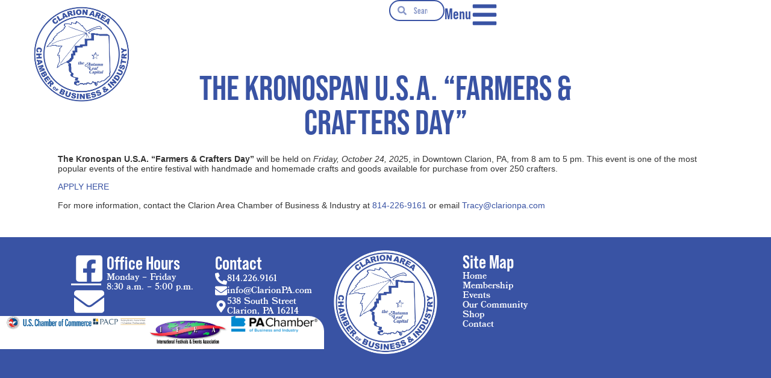

--- FILE ---
content_type: text/html; charset=UTF-8
request_url: https://clarionpa.com/leaf_fest_events/the-kronospan-u-s-a-farmers-crafters-day/
body_size: 21581
content:
<!doctype html>
<html lang="en-US">
<head>
	<meta charset="UTF-8">
	<meta name="viewport" content="width=device-width, initial-scale=1">
	<link rel="profile" href="https://gmpg.org/xfn/11">
	<title>The Kronospan U.S.A. “Farmers &amp; Crafters Day” | Clarion Area Chamber</title>
<meta name='robots' content='max-image-preview:large' />
	<style>img:is([sizes="auto" i], [sizes^="auto," i]) { contain-intrinsic-size: 3000px 1500px }</style>
	<link rel='dns-prefetch' href='//www.googletagmanager.com' />
<link rel='dns-prefetch' href='//fonts.googleapis.com' />
<link rel="alternate" type="application/rss+xml" title="Clarion Area Chamber &raquo; Feed" href="https://clarionpa.com/feed/" />
<link rel="alternate" type="application/rss+xml" title="Clarion Area Chamber &raquo; Comments Feed" href="https://clarionpa.com/comments/feed/" />
<script>
window._wpemojiSettings = {"baseUrl":"https:\/\/s.w.org\/images\/core\/emoji\/16.0.1\/72x72\/","ext":".png","svgUrl":"https:\/\/s.w.org\/images\/core\/emoji\/16.0.1\/svg\/","svgExt":".svg","source":{"concatemoji":"https:\/\/clarionpa.com\/wp-includes\/js\/wp-emoji-release.min.js?ver=6.8.3"}};
/*! This file is auto-generated */
!function(s,n){var o,i,e;function c(e){try{var t={supportTests:e,timestamp:(new Date).valueOf()};sessionStorage.setItem(o,JSON.stringify(t))}catch(e){}}function p(e,t,n){e.clearRect(0,0,e.canvas.width,e.canvas.height),e.fillText(t,0,0);var t=new Uint32Array(e.getImageData(0,0,e.canvas.width,e.canvas.height).data),a=(e.clearRect(0,0,e.canvas.width,e.canvas.height),e.fillText(n,0,0),new Uint32Array(e.getImageData(0,0,e.canvas.width,e.canvas.height).data));return t.every(function(e,t){return e===a[t]})}function u(e,t){e.clearRect(0,0,e.canvas.width,e.canvas.height),e.fillText(t,0,0);for(var n=e.getImageData(16,16,1,1),a=0;a<n.data.length;a++)if(0!==n.data[a])return!1;return!0}function f(e,t,n,a){switch(t){case"flag":return n(e,"\ud83c\udff3\ufe0f\u200d\u26a7\ufe0f","\ud83c\udff3\ufe0f\u200b\u26a7\ufe0f")?!1:!n(e,"\ud83c\udde8\ud83c\uddf6","\ud83c\udde8\u200b\ud83c\uddf6")&&!n(e,"\ud83c\udff4\udb40\udc67\udb40\udc62\udb40\udc65\udb40\udc6e\udb40\udc67\udb40\udc7f","\ud83c\udff4\u200b\udb40\udc67\u200b\udb40\udc62\u200b\udb40\udc65\u200b\udb40\udc6e\u200b\udb40\udc67\u200b\udb40\udc7f");case"emoji":return!a(e,"\ud83e\udedf")}return!1}function g(e,t,n,a){var r="undefined"!=typeof WorkerGlobalScope&&self instanceof WorkerGlobalScope?new OffscreenCanvas(300,150):s.createElement("canvas"),o=r.getContext("2d",{willReadFrequently:!0}),i=(o.textBaseline="top",o.font="600 32px Arial",{});return e.forEach(function(e){i[e]=t(o,e,n,a)}),i}function t(e){var t=s.createElement("script");t.src=e,t.defer=!0,s.head.appendChild(t)}"undefined"!=typeof Promise&&(o="wpEmojiSettingsSupports",i=["flag","emoji"],n.supports={everything:!0,everythingExceptFlag:!0},e=new Promise(function(e){s.addEventListener("DOMContentLoaded",e,{once:!0})}),new Promise(function(t){var n=function(){try{var e=JSON.parse(sessionStorage.getItem(o));if("object"==typeof e&&"number"==typeof e.timestamp&&(new Date).valueOf()<e.timestamp+604800&&"object"==typeof e.supportTests)return e.supportTests}catch(e){}return null}();if(!n){if("undefined"!=typeof Worker&&"undefined"!=typeof OffscreenCanvas&&"undefined"!=typeof URL&&URL.createObjectURL&&"undefined"!=typeof Blob)try{var e="postMessage("+g.toString()+"("+[JSON.stringify(i),f.toString(),p.toString(),u.toString()].join(",")+"));",a=new Blob([e],{type:"text/javascript"}),r=new Worker(URL.createObjectURL(a),{name:"wpTestEmojiSupports"});return void(r.onmessage=function(e){c(n=e.data),r.terminate(),t(n)})}catch(e){}c(n=g(i,f,p,u))}t(n)}).then(function(e){for(var t in e)n.supports[t]=e[t],n.supports.everything=n.supports.everything&&n.supports[t],"flag"!==t&&(n.supports.everythingExceptFlag=n.supports.everythingExceptFlag&&n.supports[t]);n.supports.everythingExceptFlag=n.supports.everythingExceptFlag&&!n.supports.flag,n.DOMReady=!1,n.readyCallback=function(){n.DOMReady=!0}}).then(function(){return e}).then(function(){var e;n.supports.everything||(n.readyCallback(),(e=n.source||{}).concatemoji?t(e.concatemoji):e.wpemoji&&e.twemoji&&(t(e.twemoji),t(e.wpemoji)))}))}((window,document),window._wpemojiSettings);
</script>
<link rel="stylesheet" type="text/css" href="https://use.typekit.net/agw3oec.css"><link rel='stylesheet' id='mec-select2-style-css' href='https://clarionpa.com/wp-content/plugins/modern-events-calendar-lite/assets/packages/select2/select2.min.css?ver=7.26.0' media='all' />
<link rel='stylesheet' id='mec-font-icons-css' href='https://clarionpa.com/wp-content/plugins/modern-events-calendar-lite/assets/css/iconfonts.css?ver=7.26.0' media='all' />
<link rel='stylesheet' id='mec-frontend-style-css' href='https://clarionpa.com/wp-content/plugins/modern-events-calendar-lite/assets/css/frontend.min.css?ver=7.26.0' media='all' />
<link rel='stylesheet' id='accessibility-css' href='https://clarionpa.com/wp-content/plugins/modern-events-calendar-lite/assets/css/a11y.min.css?ver=7.26.0' media='all' />
<link rel='stylesheet' id='mec-tooltip-style-css' href='https://clarionpa.com/wp-content/plugins/modern-events-calendar-lite/assets/packages/tooltip/tooltip.css?ver=7.26.0' media='all' />
<link rel='stylesheet' id='mec-tooltip-shadow-style-css' href='https://clarionpa.com/wp-content/plugins/modern-events-calendar-lite/assets/packages/tooltip/tooltipster-sideTip-shadow.min.css?ver=7.26.0' media='all' />
<link rel='stylesheet' id='featherlight-css' href='https://clarionpa.com/wp-content/plugins/modern-events-calendar-lite/assets/packages/featherlight/featherlight.css?ver=7.26.0' media='all' />
<link rel='stylesheet' id='mec-custom-google-font-css' href='https://fonts.googleapis.com/css?family=Oswald%3A300%2C+regular%2C+700%2C+%7CLibre+Baskerville%3A700%2C+700%2C+700%2C+&#038;subset=latin%2Clatin-ext&#038;ver=7.26.0' media='all' />
<link rel='stylesheet' id='mec-lity-style-css' href='https://clarionpa.com/wp-content/plugins/modern-events-calendar-lite/assets/packages/lity/lity.min.css?ver=7.26.0' media='all' />
<link rel='stylesheet' id='mec-general-calendar-style-css' href='https://clarionpa.com/wp-content/plugins/modern-events-calendar-lite/assets/css/mec-general-calendar.css?ver=7.26.0' media='all' />
<link rel='stylesheet' id='hfe-widgets-style-css' href='https://clarionpa.com/wp-content/plugins/header-footer-elementor/inc/widgets-css/frontend.css?ver=2.6.1' media='all' />
<link rel='stylesheet' id='hfe-woo-product-grid-css' href='https://clarionpa.com/wp-content/plugins/header-footer-elementor/inc/widgets-css/woo-products.css?ver=2.6.1' media='all' />
<style id='wp-emoji-styles-inline-css'>

	img.wp-smiley, img.emoji {
		display: inline !important;
		border: none !important;
		box-shadow: none !important;
		height: 1em !important;
		width: 1em !important;
		margin: 0 0.07em !important;
		vertical-align: -0.1em !important;
		background: none !important;
		padding: 0 !important;
	}
</style>
<link rel='stylesheet' id='wp-block-library-css' href='https://clarionpa.com/wp-includes/css/dist/block-library/style.min.css?ver=6.8.3' media='all' />
<style id='global-styles-inline-css'>
:root{--wp--preset--aspect-ratio--square: 1;--wp--preset--aspect-ratio--4-3: 4/3;--wp--preset--aspect-ratio--3-4: 3/4;--wp--preset--aspect-ratio--3-2: 3/2;--wp--preset--aspect-ratio--2-3: 2/3;--wp--preset--aspect-ratio--16-9: 16/9;--wp--preset--aspect-ratio--9-16: 9/16;--wp--preset--color--black: #000000;--wp--preset--color--cyan-bluish-gray: #abb8c3;--wp--preset--color--white: #ffffff;--wp--preset--color--pale-pink: #f78da7;--wp--preset--color--vivid-red: #cf2e2e;--wp--preset--color--luminous-vivid-orange: #ff6900;--wp--preset--color--luminous-vivid-amber: #fcb900;--wp--preset--color--light-green-cyan: #7bdcb5;--wp--preset--color--vivid-green-cyan: #00d084;--wp--preset--color--pale-cyan-blue: #8ed1fc;--wp--preset--color--vivid-cyan-blue: #0693e3;--wp--preset--color--vivid-purple: #9b51e0;--wp--preset--gradient--vivid-cyan-blue-to-vivid-purple: linear-gradient(135deg,rgba(6,147,227,1) 0%,rgb(155,81,224) 100%);--wp--preset--gradient--light-green-cyan-to-vivid-green-cyan: linear-gradient(135deg,rgb(122,220,180) 0%,rgb(0,208,130) 100%);--wp--preset--gradient--luminous-vivid-amber-to-luminous-vivid-orange: linear-gradient(135deg,rgba(252,185,0,1) 0%,rgba(255,105,0,1) 100%);--wp--preset--gradient--luminous-vivid-orange-to-vivid-red: linear-gradient(135deg,rgba(255,105,0,1) 0%,rgb(207,46,46) 100%);--wp--preset--gradient--very-light-gray-to-cyan-bluish-gray: linear-gradient(135deg,rgb(238,238,238) 0%,rgb(169,184,195) 100%);--wp--preset--gradient--cool-to-warm-spectrum: linear-gradient(135deg,rgb(74,234,220) 0%,rgb(151,120,209) 20%,rgb(207,42,186) 40%,rgb(238,44,130) 60%,rgb(251,105,98) 80%,rgb(254,248,76) 100%);--wp--preset--gradient--blush-light-purple: linear-gradient(135deg,rgb(255,206,236) 0%,rgb(152,150,240) 100%);--wp--preset--gradient--blush-bordeaux: linear-gradient(135deg,rgb(254,205,165) 0%,rgb(254,45,45) 50%,rgb(107,0,62) 100%);--wp--preset--gradient--luminous-dusk: linear-gradient(135deg,rgb(255,203,112) 0%,rgb(199,81,192) 50%,rgb(65,88,208) 100%);--wp--preset--gradient--pale-ocean: linear-gradient(135deg,rgb(255,245,203) 0%,rgb(182,227,212) 50%,rgb(51,167,181) 100%);--wp--preset--gradient--electric-grass: linear-gradient(135deg,rgb(202,248,128) 0%,rgb(113,206,126) 100%);--wp--preset--gradient--midnight: linear-gradient(135deg,rgb(2,3,129) 0%,rgb(40,116,252) 100%);--wp--preset--font-size--small: 13px;--wp--preset--font-size--medium: 20px;--wp--preset--font-size--large: 36px;--wp--preset--font-size--x-large: 42px;--wp--preset--spacing--20: 0.44rem;--wp--preset--spacing--30: 0.67rem;--wp--preset--spacing--40: 1rem;--wp--preset--spacing--50: 1.5rem;--wp--preset--spacing--60: 2.25rem;--wp--preset--spacing--70: 3.38rem;--wp--preset--spacing--80: 5.06rem;--wp--preset--shadow--natural: 6px 6px 9px rgba(0, 0, 0, 0.2);--wp--preset--shadow--deep: 12px 12px 50px rgba(0, 0, 0, 0.4);--wp--preset--shadow--sharp: 6px 6px 0px rgba(0, 0, 0, 0.2);--wp--preset--shadow--outlined: 6px 6px 0px -3px rgba(255, 255, 255, 1), 6px 6px rgba(0, 0, 0, 1);--wp--preset--shadow--crisp: 6px 6px 0px rgba(0, 0, 0, 1);}:root { --wp--style--global--content-size: 800px;--wp--style--global--wide-size: 1200px; }:where(body) { margin: 0; }.wp-site-blocks > .alignleft { float: left; margin-right: 2em; }.wp-site-blocks > .alignright { float: right; margin-left: 2em; }.wp-site-blocks > .aligncenter { justify-content: center; margin-left: auto; margin-right: auto; }:where(.wp-site-blocks) > * { margin-block-start: 24px; margin-block-end: 0; }:where(.wp-site-blocks) > :first-child { margin-block-start: 0; }:where(.wp-site-blocks) > :last-child { margin-block-end: 0; }:root { --wp--style--block-gap: 24px; }:root :where(.is-layout-flow) > :first-child{margin-block-start: 0;}:root :where(.is-layout-flow) > :last-child{margin-block-end: 0;}:root :where(.is-layout-flow) > *{margin-block-start: 24px;margin-block-end: 0;}:root :where(.is-layout-constrained) > :first-child{margin-block-start: 0;}:root :where(.is-layout-constrained) > :last-child{margin-block-end: 0;}:root :where(.is-layout-constrained) > *{margin-block-start: 24px;margin-block-end: 0;}:root :where(.is-layout-flex){gap: 24px;}:root :where(.is-layout-grid){gap: 24px;}.is-layout-flow > .alignleft{float: left;margin-inline-start: 0;margin-inline-end: 2em;}.is-layout-flow > .alignright{float: right;margin-inline-start: 2em;margin-inline-end: 0;}.is-layout-flow > .aligncenter{margin-left: auto !important;margin-right: auto !important;}.is-layout-constrained > .alignleft{float: left;margin-inline-start: 0;margin-inline-end: 2em;}.is-layout-constrained > .alignright{float: right;margin-inline-start: 2em;margin-inline-end: 0;}.is-layout-constrained > .aligncenter{margin-left: auto !important;margin-right: auto !important;}.is-layout-constrained > :where(:not(.alignleft):not(.alignright):not(.alignfull)){max-width: var(--wp--style--global--content-size);margin-left: auto !important;margin-right: auto !important;}.is-layout-constrained > .alignwide{max-width: var(--wp--style--global--wide-size);}body .is-layout-flex{display: flex;}.is-layout-flex{flex-wrap: wrap;align-items: center;}.is-layout-flex > :is(*, div){margin: 0;}body .is-layout-grid{display: grid;}.is-layout-grid > :is(*, div){margin: 0;}body{padding-top: 0px;padding-right: 0px;padding-bottom: 0px;padding-left: 0px;}a:where(:not(.wp-element-button)){text-decoration: underline;}:root :where(.wp-element-button, .wp-block-button__link){background-color: #32373c;border-width: 0;color: #fff;font-family: inherit;font-size: inherit;line-height: inherit;padding: calc(0.667em + 2px) calc(1.333em + 2px);text-decoration: none;}.has-black-color{color: var(--wp--preset--color--black) !important;}.has-cyan-bluish-gray-color{color: var(--wp--preset--color--cyan-bluish-gray) !important;}.has-white-color{color: var(--wp--preset--color--white) !important;}.has-pale-pink-color{color: var(--wp--preset--color--pale-pink) !important;}.has-vivid-red-color{color: var(--wp--preset--color--vivid-red) !important;}.has-luminous-vivid-orange-color{color: var(--wp--preset--color--luminous-vivid-orange) !important;}.has-luminous-vivid-amber-color{color: var(--wp--preset--color--luminous-vivid-amber) !important;}.has-light-green-cyan-color{color: var(--wp--preset--color--light-green-cyan) !important;}.has-vivid-green-cyan-color{color: var(--wp--preset--color--vivid-green-cyan) !important;}.has-pale-cyan-blue-color{color: var(--wp--preset--color--pale-cyan-blue) !important;}.has-vivid-cyan-blue-color{color: var(--wp--preset--color--vivid-cyan-blue) !important;}.has-vivid-purple-color{color: var(--wp--preset--color--vivid-purple) !important;}.has-black-background-color{background-color: var(--wp--preset--color--black) !important;}.has-cyan-bluish-gray-background-color{background-color: var(--wp--preset--color--cyan-bluish-gray) !important;}.has-white-background-color{background-color: var(--wp--preset--color--white) !important;}.has-pale-pink-background-color{background-color: var(--wp--preset--color--pale-pink) !important;}.has-vivid-red-background-color{background-color: var(--wp--preset--color--vivid-red) !important;}.has-luminous-vivid-orange-background-color{background-color: var(--wp--preset--color--luminous-vivid-orange) !important;}.has-luminous-vivid-amber-background-color{background-color: var(--wp--preset--color--luminous-vivid-amber) !important;}.has-light-green-cyan-background-color{background-color: var(--wp--preset--color--light-green-cyan) !important;}.has-vivid-green-cyan-background-color{background-color: var(--wp--preset--color--vivid-green-cyan) !important;}.has-pale-cyan-blue-background-color{background-color: var(--wp--preset--color--pale-cyan-blue) !important;}.has-vivid-cyan-blue-background-color{background-color: var(--wp--preset--color--vivid-cyan-blue) !important;}.has-vivid-purple-background-color{background-color: var(--wp--preset--color--vivid-purple) !important;}.has-black-border-color{border-color: var(--wp--preset--color--black) !important;}.has-cyan-bluish-gray-border-color{border-color: var(--wp--preset--color--cyan-bluish-gray) !important;}.has-white-border-color{border-color: var(--wp--preset--color--white) !important;}.has-pale-pink-border-color{border-color: var(--wp--preset--color--pale-pink) !important;}.has-vivid-red-border-color{border-color: var(--wp--preset--color--vivid-red) !important;}.has-luminous-vivid-orange-border-color{border-color: var(--wp--preset--color--luminous-vivid-orange) !important;}.has-luminous-vivid-amber-border-color{border-color: var(--wp--preset--color--luminous-vivid-amber) !important;}.has-light-green-cyan-border-color{border-color: var(--wp--preset--color--light-green-cyan) !important;}.has-vivid-green-cyan-border-color{border-color: var(--wp--preset--color--vivid-green-cyan) !important;}.has-pale-cyan-blue-border-color{border-color: var(--wp--preset--color--pale-cyan-blue) !important;}.has-vivid-cyan-blue-border-color{border-color: var(--wp--preset--color--vivid-cyan-blue) !important;}.has-vivid-purple-border-color{border-color: var(--wp--preset--color--vivid-purple) !important;}.has-vivid-cyan-blue-to-vivid-purple-gradient-background{background: var(--wp--preset--gradient--vivid-cyan-blue-to-vivid-purple) !important;}.has-light-green-cyan-to-vivid-green-cyan-gradient-background{background: var(--wp--preset--gradient--light-green-cyan-to-vivid-green-cyan) !important;}.has-luminous-vivid-amber-to-luminous-vivid-orange-gradient-background{background: var(--wp--preset--gradient--luminous-vivid-amber-to-luminous-vivid-orange) !important;}.has-luminous-vivid-orange-to-vivid-red-gradient-background{background: var(--wp--preset--gradient--luminous-vivid-orange-to-vivid-red) !important;}.has-very-light-gray-to-cyan-bluish-gray-gradient-background{background: var(--wp--preset--gradient--very-light-gray-to-cyan-bluish-gray) !important;}.has-cool-to-warm-spectrum-gradient-background{background: var(--wp--preset--gradient--cool-to-warm-spectrum) !important;}.has-blush-light-purple-gradient-background{background: var(--wp--preset--gradient--blush-light-purple) !important;}.has-blush-bordeaux-gradient-background{background: var(--wp--preset--gradient--blush-bordeaux) !important;}.has-luminous-dusk-gradient-background{background: var(--wp--preset--gradient--luminous-dusk) !important;}.has-pale-ocean-gradient-background{background: var(--wp--preset--gradient--pale-ocean) !important;}.has-electric-grass-gradient-background{background: var(--wp--preset--gradient--electric-grass) !important;}.has-midnight-gradient-background{background: var(--wp--preset--gradient--midnight) !important;}.has-small-font-size{font-size: var(--wp--preset--font-size--small) !important;}.has-medium-font-size{font-size: var(--wp--preset--font-size--medium) !important;}.has-large-font-size{font-size: var(--wp--preset--font-size--large) !important;}.has-x-large-font-size{font-size: var(--wp--preset--font-size--x-large) !important;}
:root :where(.wp-block-pullquote){font-size: 1.5em;line-height: 1.6;}
</style>
<link rel='stylesheet' id='woocommerce-layout-css' href='https://clarionpa.com/wp-content/plugins/woocommerce/assets/css/woocommerce-layout.css?ver=10.3.4' media='all' />
<link rel='stylesheet' id='woocommerce-smallscreen-css' href='https://clarionpa.com/wp-content/plugins/woocommerce/assets/css/woocommerce-smallscreen.css?ver=10.3.4' media='only screen and (max-width: 768px)' />
<link rel='stylesheet' id='woocommerce-general-css' href='https://clarionpa.com/wp-content/plugins/woocommerce/assets/css/woocommerce.css?ver=10.3.4' media='all' />
<style id='woocommerce-inline-inline-css'>
.woocommerce form .form-row .required { visibility: visible; }
</style>
<link rel='stylesheet' id='cff-css' href='https://clarionpa.com/wp-content/plugins/custom-facebook-feed-pro/assets/css/cff-style.min.css?ver=4.7.3' media='all' />
<link rel='stylesheet' id='hfe-style-css' href='https://clarionpa.com/wp-content/plugins/header-footer-elementor/assets/css/header-footer-elementor.css?ver=2.6.1' media='all' />
<link rel='stylesheet' id='elementor-frontend-css' href='https://clarionpa.com/wp-content/uploads/elementor/css/custom-frontend.min.css?ver=1762594117' media='all' />
<link rel='stylesheet' id='elementor-post-23-css' href='https://clarionpa.com/wp-content/uploads/elementor/css/post-23.css?ver=1762594117' media='all' />
<link rel='stylesheet' id='cffstyles-css' href='https://clarionpa.com/wp-content/plugins/custom-facebook-feed-pro/assets/css/cff-style.min.css?ver=4.7.3' media='all' />
<link rel='stylesheet' id='brands-styles-css' href='https://clarionpa.com/wp-content/plugins/woocommerce/assets/css/brands.css?ver=10.3.4' media='all' />
<link rel='stylesheet' id='parent-style-css' href='https://clarionpa.com/wp-content/themes/hello-elementor/style.css?ver=6.8.3' media='all' />
<link rel='stylesheet' id='child-style-css' href='https://clarionpa.com/wp-content/themes/Hello-Theme-Child/style.css?ver=1.0' media='all' />
<link rel='stylesheet' id='hello-elementor-css' href='https://clarionpa.com/wp-content/themes/hello-elementor/assets/css/reset.css?ver=3.4.5' media='all' />
<link rel='stylesheet' id='hello-elementor-theme-style-css' href='https://clarionpa.com/wp-content/themes/hello-elementor/assets/css/theme.css?ver=3.4.5' media='all' />
<link rel='stylesheet' id='hello-elementor-header-footer-css' href='https://clarionpa.com/wp-content/themes/hello-elementor/assets/css/header-footer.css?ver=3.4.5' media='all' />
<link rel='stylesheet' id='widget-image-css' href='https://clarionpa.com/wp-content/plugins/elementor/assets/css/widget-image.min.css?ver=3.32.5' media='all' />
<link rel='stylesheet' id='widget-search-form-css' href='https://clarionpa.com/wp-content/plugins/elementor-pro/assets/css/widget-search-form.min.css?ver=3.32.3' media='all' />
<link rel='stylesheet' id='widget-icon-box-css' href='https://clarionpa.com/wp-content/uploads/elementor/css/custom-widget-icon-box.min.css?ver=1762594117' media='all' />
<link rel='stylesheet' id='e-sticky-css' href='https://clarionpa.com/wp-content/plugins/elementor-pro/assets/css/modules/sticky.min.css?ver=3.32.3' media='all' />
<link rel='stylesheet' id='e-animation-fadeInDown-css' href='https://clarionpa.com/wp-content/plugins/elementor/assets/lib/animations/styles/fadeInDown.min.css?ver=3.32.5' media='all' />
<link rel='stylesheet' id='widget-divider-css' href='https://clarionpa.com/wp-content/plugins/elementor/assets/css/widget-divider.min.css?ver=3.32.5' media='all' />
<link rel='stylesheet' id='widget-heading-css' href='https://clarionpa.com/wp-content/plugins/elementor/assets/css/widget-heading.min.css?ver=3.32.5' media='all' />
<link rel='stylesheet' id='widget-google_maps-css' href='https://clarionpa.com/wp-content/plugins/elementor/assets/css/widget-google_maps.min.css?ver=3.32.5' media='all' />
<link rel='stylesheet' id='elementor-post-55-css' href='https://clarionpa.com/wp-content/uploads/elementor/css/post-55.css?ver=1762594117' media='all' />
<link rel='stylesheet' id='elementor-post-99-css' href='https://clarionpa.com/wp-content/uploads/elementor/css/post-99.css?ver=1762594117' media='all' />
<link rel='stylesheet' id='elementor-post-2893-css' href='https://clarionpa.com/wp-content/uploads/elementor/css/post-2893.css?ver=1762603067' media='all' />
<link rel='stylesheet' id='tablepress-default-css' href='https://clarionpa.com/wp-content/plugins/tablepress/css/build/default.css?ver=3.2.5' media='all' />
<link rel='stylesheet' id='dashicons-css' href='https://clarionpa.com/wp-includes/css/dashicons.min.css?ver=6.8.3' media='all' />
<link rel='stylesheet' id='hfe-elementor-icons-css' href='https://clarionpa.com/wp-content/plugins/elementor/assets/lib/eicons/css/elementor-icons.min.css?ver=5.34.0' media='all' />
<link rel='stylesheet' id='hfe-icons-list-css' href='https://clarionpa.com/wp-content/plugins/elementor/assets/css/widget-icon-list.min.css?ver=3.24.3' media='all' />
<link rel='stylesheet' id='hfe-social-icons-css' href='https://clarionpa.com/wp-content/plugins/elementor/assets/css/widget-social-icons.min.css?ver=3.24.0' media='all' />
<link rel='stylesheet' id='hfe-social-share-icons-brands-css' href='https://clarionpa.com/wp-content/plugins/elementor/assets/lib/font-awesome/css/brands.css?ver=5.15.3' media='all' />
<link rel='stylesheet' id='hfe-social-share-icons-fontawesome-css' href='https://clarionpa.com/wp-content/plugins/elementor/assets/lib/font-awesome/css/fontawesome.css?ver=5.15.3' media='all' />
<link rel='stylesheet' id='hfe-nav-menu-icons-css' href='https://clarionpa.com/wp-content/plugins/elementor/assets/lib/font-awesome/css/solid.css?ver=5.15.3' media='all' />
<link rel='stylesheet' id='hfe-widget-blockquote-css' href='https://clarionpa.com/wp-content/plugins/elementor-pro/assets/css/widget-blockquote.min.css?ver=3.25.0' media='all' />
<link rel='stylesheet' id='hfe-mega-menu-css' href='https://clarionpa.com/wp-content/plugins/elementor-pro/assets/css/widget-mega-menu.min.css?ver=3.26.2' media='all' />
<link rel='stylesheet' id='hfe-nav-menu-widget-css' href='https://clarionpa.com/wp-content/plugins/elementor-pro/assets/css/widget-nav-menu.min.css?ver=3.26.0' media='all' />
<link rel='stylesheet' id='eael-general-css' href='https://clarionpa.com/wp-content/plugins/essential-addons-for-elementor-lite/assets/front-end/css/view/general.min.css?ver=6.4.0' media='all' />
<script src="https://clarionpa.com/wp-includes/js/jquery/jquery.min.js?ver=3.7.1" id="jquery-core-js"></script>
<script src="https://clarionpa.com/wp-includes/js/jquery/jquery-migrate.min.js?ver=3.4.1" id="jquery-migrate-js"></script>
<script id="jquery-js-after">
!function($){"use strict";$(document).ready(function(){$(this).scrollTop()>100&&$(".hfe-scroll-to-top-wrap").removeClass("hfe-scroll-to-top-hide"),$(window).scroll(function(){$(this).scrollTop()<100?$(".hfe-scroll-to-top-wrap").fadeOut(300):$(".hfe-scroll-to-top-wrap").fadeIn(300)}),$(".hfe-scroll-to-top-wrap").on("click",function(){$("html, body").animate({scrollTop:0},300);return!1})})}(jQuery);
!function($){'use strict';$(document).ready(function(){var bar=$('.hfe-reading-progress-bar');if(!bar.length)return;$(window).on('scroll',function(){var s=$(window).scrollTop(),d=$(document).height()-$(window).height(),p=d? s/d*100:0;bar.css('width',p+'%')});});}(jQuery);
</script>
<script src="https://clarionpa.com/wp-content/plugins/woocommerce/assets/js/jquery-blockui/jquery.blockUI.min.js?ver=2.7.0-wc.10.3.4" id="wc-jquery-blockui-js" defer data-wp-strategy="defer"></script>
<script id="wc-add-to-cart-js-extra">
var wc_add_to_cart_params = {"ajax_url":"\/wp-admin\/admin-ajax.php","wc_ajax_url":"\/?wc-ajax=%%endpoint%%","i18n_view_cart":"View cart","cart_url":"https:\/\/clarionpa.com\/cart\/","is_cart":"","cart_redirect_after_add":"no"};
</script>
<script src="https://clarionpa.com/wp-content/plugins/woocommerce/assets/js/frontend/add-to-cart.min.js?ver=10.3.4" id="wc-add-to-cart-js" defer data-wp-strategy="defer"></script>
<script src="https://clarionpa.com/wp-content/plugins/woocommerce/assets/js/js-cookie/js.cookie.min.js?ver=2.1.4-wc.10.3.4" id="wc-js-cookie-js" defer data-wp-strategy="defer"></script>
<script id="woocommerce-js-extra">
var woocommerce_params = {"ajax_url":"\/wp-admin\/admin-ajax.php","wc_ajax_url":"\/?wc-ajax=%%endpoint%%","i18n_password_show":"Show password","i18n_password_hide":"Hide password"};
</script>
<script src="https://clarionpa.com/wp-content/plugins/woocommerce/assets/js/frontend/woocommerce.min.js?ver=10.3.4" id="woocommerce-js" defer data-wp-strategy="defer"></script>
<script id="wpgmza_data-js-extra">
var wpgmza_google_api_status = {"message":"Engine is not google-maps","code":"ENGINE_NOT_GOOGLE_MAPS"};
</script>
<script src="https://clarionpa.com/wp-content/plugins/wp-google-maps/wpgmza_data.js?ver=6.8.3" id="wpgmza_data-js"></script>

<!-- Google tag (gtag.js) snippet added by Site Kit -->
<!-- Google Analytics snippet added by Site Kit -->
<script src="https://www.googletagmanager.com/gtag/js?id=GT-NCLQ77CH" id="google_gtagjs-js" async></script>
<script id="google_gtagjs-js-after">
window.dataLayer = window.dataLayer || [];function gtag(){dataLayer.push(arguments);}
gtag("set","linker",{"domains":["clarionpa.com"]});
gtag("js", new Date());
gtag("set", "developer_id.dZTNiMT", true);
gtag("config", "GT-NCLQ77CH");
</script>
<link rel="https://api.w.org/" href="https://clarionpa.com/wp-json/" /><link rel="alternate" title="JSON" type="application/json" href="https://clarionpa.com/wp-json/wp/v2/leaf_fest_events/2480" /><link rel="EditURI" type="application/rsd+xml" title="RSD" href="https://clarionpa.com/xmlrpc.php?rsd" />
<meta name="generator" content="WordPress 6.8.3" />
<link rel='shortlink' href='https://clarionpa.com/?p=2480' />
<link rel="alternate" title="oEmbed (JSON)" type="application/json+oembed" href="https://clarionpa.com/wp-json/oembed/1.0/embed?url=https%3A%2F%2Fclarionpa.com%2Fleaf_fest_events%2Fthe-kronospan-u-s-a-farmers-crafters-day%2F" />
<link rel="alternate" title="oEmbed (XML)" type="text/xml+oembed" href="https://clarionpa.com/wp-json/oembed/1.0/embed?url=https%3A%2F%2Fclarionpa.com%2Fleaf_fest_events%2Fthe-kronospan-u-s-a-farmers-crafters-day%2F&#038;format=xml" />
<!-- Custom Facebook Feed JS vars -->
<script type="text/javascript">
var cffsiteurl = "https://clarionpa.com/wp-content/plugins";
var cffajaxurl = "https://clarionpa.com/wp-admin/admin-ajax.php";


var cfflinkhashtags = "false";
</script>
<style id="essential-blocks-global-styles">
            :root {
                --eb-global-primary-color: #101828;
--eb-global-secondary-color: #475467;
--eb-global-tertiary-color: #98A2B3;
--eb-global-text-color: #475467;
--eb-global-heading-color: #1D2939;
--eb-global-link-color: #444CE7;
--eb-global-background-color: #F9FAFB;
--eb-global-button-text-color: #FFFFFF;
--eb-global-button-background-color: #101828;
--eb-gradient-primary-color: linear-gradient(90deg, hsla(259, 84%, 78%, 1) 0%, hsla(206, 67%, 75%, 1) 100%);
--eb-gradient-secondary-color: linear-gradient(90deg, hsla(18, 76%, 85%, 1) 0%, hsla(203, 69%, 84%, 1) 100%);
--eb-gradient-tertiary-color: linear-gradient(90deg, hsla(248, 21%, 15%, 1) 0%, hsla(250, 14%, 61%, 1) 100%);
--eb-gradient-background-color: linear-gradient(90deg, rgb(250, 250, 250) 0%, rgb(233, 233, 233) 49%, rgb(244, 243, 243) 100%);

                --eb-tablet-breakpoint: 1024px;
--eb-mobile-breakpoint: 767px;

            }
            
            
        </style><meta name="generator" content="Site Kit by Google 1.165.0" />	<noscript><style>.woocommerce-product-gallery{ opacity: 1 !important; }</style></noscript>
	<meta name="generator" content="Elementor 3.32.5; features: e_font_icon_svg, additional_custom_breakpoints; settings: css_print_method-external, google_font-enabled, font_display-swap">
<script>
jQuery( document ).on( 'elementor/popup/show', () => {
setTimeout(() => {
window.gform.recaptcha.renderRecaptcha();
}, 100);
} );
</script>
<script>
(function ($) {
  $(document).on("elementor/popup/show", function (event, popupId, popup) {
    var gformWrapper = $(".gform_wrapper", popup.$element);
    if (gformWrapper.length === 0) {
      console.error("No elements found with class 'gform_wrapper'");
      return;
    }
    var gformId = gformWrapper.attr('id').replace(/^gform_wrapper_/, "");
    if (!gformId) {
      console.error("No 'id' attribute found for the element with class 'gform_wrapper'");
      return;
    }
    $(document).trigger("gform_post_render", [gformId, 1]);
  });
})(window.jQuery);
</script>
<!-- SEO meta tags powered by SmartCrawl https://wpmudev.com/project/smartcrawl-wordpress-seo/ -->
<link rel="canonical" href="https://clarionpa.com/leaf_fest_events/the-kronospan-u-s-a-farmers-crafters-day/" />
<meta name="description" content="The Kronospan U.S.A. “Farmers &amp; Crafters Day” will be held on Friday, October 24, 2025, in Downtown Clarion, PA, from 8 am to 5 pm. This event is one of ..." />
<script type="application/ld+json">{"@context":"https:\/\/schema.org","@graph":[{"@type":"Organization","@id":"https:\/\/clarionpa.com\/#schema-publishing-organization","url":"https:\/\/clarionpa.com","name":"Clarion Area Chamber"},{"@type":"WebSite","@id":"https:\/\/clarionpa.com\/#schema-website","url":"https:\/\/clarionpa.com","name":"My WordPress","encoding":"UTF-8","potentialAction":{"@type":"SearchAction","target":"https:\/\/clarionpa.com\/search\/{search_term_string}\/","query-input":"required name=search_term_string"}},{"@type":"BreadcrumbList","@id":"https:\/\/clarionpa.com\/leaf_fest_events\/the-kronospan-u-s-a-farmers-crafters-day?page&leaf_fest_events=the-kronospan-u-s-a-farmers-crafters-day&post_type=leaf_fest_events&name=the-kronospan-u-s-a-farmers-crafters-day\/#breadcrumb","itemListElement":[{"@type":"ListItem","position":1,"name":"Home","item":"https:\/\/clarionpa.com"},{"@type":"ListItem","position":2,"name":"The Kronospan U.S.A. \u201cFarmers &amp; Crafters Day\u201d"}]},{"@type":"Person","@id":"https:\/\/clarionpa.com\/author\/dev7mountainsmedia-com\/#schema-author","name":"dev@7mountainsmedia.com"},{"@type":"WebPage","@id":"https:\/\/clarionpa.com\/leaf_fest_events\/the-kronospan-u-s-a-farmers-crafters-day\/#schema-webpage","isPartOf":{"@id":"https:\/\/clarionpa.com\/#schema-website"},"publisher":{"@id":"https:\/\/clarionpa.com\/#schema-publishing-organization"},"url":"https:\/\/clarionpa.com\/leaf_fest_events\/the-kronospan-u-s-a-farmers-crafters-day\/"},{"@type":"Article","mainEntityOfPage":{"@id":"https:\/\/clarionpa.com\/leaf_fest_events\/the-kronospan-u-s-a-farmers-crafters-day\/#schema-webpage"},"author":{"@id":"https:\/\/clarionpa.com\/author\/dev7mountainsmedia-com\/#schema-author"},"publisher":{"@id":"https:\/\/clarionpa.com\/#schema-publishing-organization"},"dateModified":"2025-04-21T15:19:56","datePublished":"2024-05-03T13:50:56","headline":"The Kronospan U.S.A. \u201cFarmers &amp; Crafters Day\u201d | Clarion Area Chamber","description":"The Kronospan U.S.A. \u201cFarmers &amp; Crafters Day\u201d\u00a0will be held on\u00a0Friday, October 24, 2025, in Downtown Clarion, PA, from 8 am to 5 pm. This event is one of ...","name":"The Kronospan U.S.A. \u201cFarmers &amp; Crafters Day\u201d"}]}</script>
<!-- /SEO -->
			<style>
				.e-con.e-parent:nth-of-type(n+4):not(.e-lazyloaded):not(.e-no-lazyload),
				.e-con.e-parent:nth-of-type(n+4):not(.e-lazyloaded):not(.e-no-lazyload) * {
					background-image: none !important;
				}
				@media screen and (max-height: 1024px) {
					.e-con.e-parent:nth-of-type(n+3):not(.e-lazyloaded):not(.e-no-lazyload),
					.e-con.e-parent:nth-of-type(n+3):not(.e-lazyloaded):not(.e-no-lazyload) * {
						background-image: none !important;
					}
				}
				@media screen and (max-height: 640px) {
					.e-con.e-parent:nth-of-type(n+2):not(.e-lazyloaded):not(.e-no-lazyload),
					.e-con.e-parent:nth-of-type(n+2):not(.e-lazyloaded):not(.e-no-lazyload) * {
						background-image: none !important;
					}
				}
			</style>
			<style type="text/css">.broken_link, a.broken_link {
	text-decoration: line-through;
}</style><link rel="icon" href="https://clarionpa.com/wp-content/uploads/2024/04/ClarionAreaChamber_Assets_FavIcon-100x100.png" sizes="32x32" />
<link rel="icon" href="https://clarionpa.com/wp-content/uploads/2024/04/ClarionAreaChamber_Assets_FavIcon.png" sizes="192x192" />
<link rel="apple-touch-icon" href="https://clarionpa.com/wp-content/uploads/2024/04/ClarionAreaChamber_Assets_FavIcon.png" />
<meta name="msapplication-TileImage" content="https://clarionpa.com/wp-content/uploads/2024/04/ClarionAreaChamber_Assets_FavIcon.png" />
		<style id="wp-custom-css">
			/* PASSWORD PAGE */
.page-id-2771 .post-password-form{
    margin-top: 15%;
    margin-bottom: 15%;
    margin-left: 3%;
}


/* MAP TABLE CSS */

#wpgmza_table_2_wrapper{
    margin-top: 25px;
    
}

#wpgmza_table_2_wrapper td, th{
    background-color: #3953A4 !important;
    border-bottom: 2px solid #fff !important;
    padding-left: 0px !important;
}

#wpgmza_table_2_wrapper th{
    background-color: #3953A4 !important;
    border-bottom: px solid #fff !important;
    border-top: 0px solid #fff !important;
}

#wpgmza_table_2_wrapper td, th{
    color: #fff;
    font-family: "bebas-neue-pro";
    font-size: 30px !important;
    text-align: left;
}

.wpgmza_table_marker.dtr-control, #wpgmza_map_list_icon, .wpgmza_table_description, .wpgmza_table_link{
    display: none;
}

label{
    color: #fff !important;
    font-family: "bebas-neue-pro";
    font-size: 30px !important;
    font-weight: bold;
}

.paginate_button{
    border: 2px solid #fff !important;
    border-radius: 50px !important;
    padding-top: 0px !important;
    padding-bottom: 0px !important;
    font-family: "bebas-neue-pro";
    font-size: 28px !important;
    font-weight: bold;
    color: #fff !important;
    margin-bottom: 10px !important;
}

a#wpgmza_table_2_previous.paginate_button.previous.disabled{
    color: #fff !important;
}

a#wpgmza_table_2_next.paginate_button.next.disabled{
    color: #fff !important;
}

.dataTables_info{
    padding-top: 0px !important;
    margin-top: 10px !important;
    margin-left: 15px;
    font-family: "bebas-neue-pro";
    font-size: 28px !important;
    font-weight: bold;
    color: #fff !important;
}

a#wpgmza_table_2_previous.paginate_button.previous.disabled::before{
    color: #FFF !important;
}

a#wpgmza_table_2_next.paginate_button.next.disabled::after{
    color: #FFF !important;
}

a#wpgmza_table_2_next.paginate_button.next{
    color: #fff !important;
    background: #3953A4;
}

a#wpgmza_table_2_next.paginate_button.next:after{
    color: #fff !important;
}

a#wpgmza_table_2_previous.paginate_button.previous{
    color: #fff !important;
    background: #3953A4;
}

a#wpgmza_table_2_previous.paginate_button.previous::before{
    color: #fff;
    margin-left: 25px;
}

#wpgmza_table_2_wrapper option{
    color: #3953A4 !important;
}

/* MAP MODAL WINDOW CSS */
.wpgmza-title{
    font-family: "bebas-neue-pro" !important;
    font-size: 2rem !important;
    font-weight: bold !important;
    color: #3953A4 !important;
}
.wpgmza-address{
    font-family: "bookman-jf-pro" !important;
    font-size: 1rem !important;
}
.wpgmza-description{
    font-family: "bookman-jf-pro" !important;
    font-size: 1rem !important;
}
.wpgmza-link a{
    font-family: "bookman-jf-pro" !important;
    font-size: 1rem !important;
}

/* STORE FINDER CSS */

.gm-style-mtc button{
    border-radius: 0px !important;
}

.gm-style-mtc li label{
    color: #3953A4 !important;
}

.wpgmza-store-locator input, select{
    font-family: "bebas-neue-pro" !important;
}

/* POST FORM CSS */

.postForm .gfield_label.gform-field-label{
    color: #3953A4 !important;
	font-size: 1rem !important;
}

.postForm .gform-field-label.gform-field-label--type-sub{
    color: #3953A4 !important;
	font-size: 1rem !important;
} 

.postForm .gform-field-label--type-inline{
    color: #484848 !important;
	font-size: 1rem !important;
}
		</style>
		<style>:root,::before,::after{--mec-heading-font-family: 'Oswald';--mec-paragraph-font-family: 'Libre Baskerville';--mec-color-skin: #3953a4;--mec-color-skin-rgba-1: rgba(57,83,164,.25);--mec-color-skin-rgba-2: rgba(57,83,164,.5);--mec-color-skin-rgba-3: rgba(57,83,164,.75);--mec-color-skin-rgba-4: rgba(57,83,164,.11);--mec-primary-border-radius: ;--mec-secondary-border-radius: ;--mec-container-normal-width: 100%;--mec-container-large-width: 100%;--mec-title-color: #3953a4;--mec-title-color-hover: #484848;--mec-content-color: #484848;--mec-fes-main-color: #40d9f1;--mec-fes-main-color-rgba-1: rgba(64, 217, 241, 0.12);--mec-fes-main-color-rgba-2: rgba(64, 217, 241, 0.23);--mec-fes-main-color-rgba-3: rgba(64, 217, 241, 0.03);--mec-fes-main-color-rgba-4: rgba(64, 217, 241, 0.3);--mec-fes-main-color-rgba-5: rgb(64 217 241 / 7%);--mec-fes-main-color-rgba-6: rgba(64, 217, 241, 0.2);</style><style>.mec-totalcalview-selected{
    color: #fff !important;
}</style></head>
<body class="wp-singular leaf_fest_events-template-default single single-leaf_fest_events postid-2480 single-format-standard wp-custom-logo wp-embed-responsive wp-theme-hello-elementor wp-child-theme-Hello-Theme-Child theme-hello-elementor mec-theme-hello-elementor woocommerce-no-js ehf-template-hello-elementor ehf-stylesheet-Hello-Theme-Child hello-elementor-default elementor-default elementor-kit-23 elementor-page-2893">


<a class="skip-link screen-reader-text" href="#content">Skip to content</a>

		<header data-elementor-type="header" data-elementor-id="55" class="elementor elementor-55 elementor-location-header" data-elementor-post-type="elementor_library">
			<div class="elementor-element elementor-element-2123d6b e-con-full elementor-hidden-mobile shrinker e-flex elementor-invisible e-con e-parent" data-id="2123d6b" data-element_type="container" data-settings="{&quot;background_background&quot;:&quot;classic&quot;,&quot;sticky&quot;:&quot;top&quot;,&quot;sticky_effects_offset&quot;:60,&quot;animation&quot;:&quot;fadeInDown&quot;,&quot;sticky_on&quot;:[&quot;desktop&quot;,&quot;laptop&quot;,&quot;tablet&quot;,&quot;mobile&quot;],&quot;sticky_offset&quot;:0,&quot;sticky_anchor_link_offset&quot;:0}">
		<div class="elementor-element elementor-element-0e18fdd e-con-full e-flex e-con e-child" data-id="0e18fdd" data-element_type="container">
				<div class="elementor-element elementor-element-a1cf0ca elementor-widget__width-initial shrinking-logo elementor-widget elementor-widget-image" data-id="a1cf0ca" data-element_type="widget" data-widget_type="image.default">
				<div class="elementor-widget-container">
																<a href="/home">
							<img fetchpriority="high" width="2560" height="2375" src="https://clarionpa.com/wp-content/uploads/2024/04/ClarionAreaChamber_Assets_Logo-min-scaled.webp" class="attachment-full size-full wp-image-28" alt="" srcset="https://clarionpa.com/wp-content/uploads/2024/04/ClarionAreaChamber_Assets_Logo-min-scaled.webp 2560w, https://clarionpa.com/wp-content/uploads/2024/04/ClarionAreaChamber_Assets_Logo-min-300x278.webp 300w, https://clarionpa.com/wp-content/uploads/2024/04/ClarionAreaChamber_Assets_Logo-min-1024x950.webp 1024w, https://clarionpa.com/wp-content/uploads/2024/04/ClarionAreaChamber_Assets_Logo-min-768x713.webp 768w, https://clarionpa.com/wp-content/uploads/2024/04/ClarionAreaChamber_Assets_Logo-min-1536x1425.webp 1536w, https://clarionpa.com/wp-content/uploads/2024/04/ClarionAreaChamber_Assets_Logo-min-2048x1900.webp 2048w, https://clarionpa.com/wp-content/uploads/2024/04/ClarionAreaChamber_Assets_Logo-min-600x557.webp 600w" sizes="(max-width: 2560px) 100vw, 2560px" />								</a>
															</div>
				</div>
				</div>
		<div class="elementor-element elementor-element-0d331c4 e-con-full e-flex e-con e-child" data-id="0d331c4" data-element_type="container">
				<div class="elementor-element elementor-element-121f62d elementor-search-form--skin-minimal elementor-widget__width-initial elementor-widget elementor-widget-search-form" data-id="121f62d" data-element_type="widget" data-settings="{&quot;skin&quot;:&quot;minimal&quot;}" data-widget_type="search-form.default">
				<div class="elementor-widget-container">
							<search role="search">
			<form class="elementor-search-form" action="https://clarionpa.com" method="get">
												<div class="elementor-search-form__container">
					<label class="elementor-screen-only" for="elementor-search-form-121f62d">Search</label>

											<div class="elementor-search-form__icon">
							<div class="e-font-icon-svg-container"><svg aria-hidden="true" class="e-font-icon-svg e-fas-search" viewBox="0 0 512 512" xmlns="http://www.w3.org/2000/svg"><path d="M505 442.7L405.3 343c-4.5-4.5-10.6-7-17-7H372c27.6-35.3 44-79.7 44-128C416 93.1 322.9 0 208 0S0 93.1 0 208s93.1 208 208 208c48.3 0 92.7-16.4 128-44v16.3c0 6.4 2.5 12.5 7 17l99.7 99.7c9.4 9.4 24.6 9.4 33.9 0l28.3-28.3c9.4-9.4 9.4-24.6.1-34zM208 336c-70.7 0-128-57.2-128-128 0-70.7 57.2-128 128-128 70.7 0 128 57.2 128 128 0 70.7-57.2 128-128 128z"></path></svg></div>							<span class="elementor-screen-only">Search</span>
						</div>
					
					<input id="elementor-search-form-121f62d" placeholder="Search..." class="elementor-search-form__input" type="search" name="s" value="">
					
					
									</div>
			</form>
		</search>
						</div>
				</div>
				<div class="elementor-element elementor-element-54f7a82 elementor-position-right elementor-view-default elementor-mobile-position-top elementor-widget elementor-widget-icon-box" data-id="54f7a82" data-element_type="widget" data-widget_type="icon-box.default">
				<div class="elementor-widget-container">
							<div class="elementor-icon-box-wrapper">

						<div class="elementor-icon-box-icon">
				<a href="#elementor-action%3Aaction%3Dpopup%3Aopen%26settings%3DeyJpZCI6IjU5IiwidG9nZ2xlIjpmYWxzZX0%3D" class="elementor-icon" tabindex="-1" aria-label="Menu">
				<svg aria-hidden="true" class="e-font-icon-svg e-fas-bars" viewBox="0 0 448 512" xmlns="http://www.w3.org/2000/svg"><path d="M16 132h416c8.837 0 16-7.163 16-16V76c0-8.837-7.163-16-16-16H16C7.163 60 0 67.163 0 76v40c0 8.837 7.163 16 16 16zm0 160h416c8.837 0 16-7.163 16-16v-40c0-8.837-7.163-16-16-16H16c-8.837 0-16 7.163-16 16v40c0 8.837 7.163 16 16 16zm0 160h416c8.837 0 16-7.163 16-16v-40c0-8.837-7.163-16-16-16H16c-8.837 0-16 7.163-16 16v40c0 8.837 7.163 16 16 16z"></path></svg>				</a>
			</div>
			
						<div class="elementor-icon-box-content">

									<h5 class="elementor-icon-box-title">
						<a href="#elementor-action%3Aaction%3Dpopup%3Aopen%26settings%3DeyJpZCI6IjU5IiwidG9nZ2xlIjpmYWxzZX0%3D" >
							Menu						</a>
					</h5>
				
				
			</div>
			
		</div>
						</div>
				</div>
				</div>
				</div>
		<div class="elementor-element elementor-element-7918d47 e-con-full elementor-hidden-desktop elementor-hidden-tablet elementor-hidden-laptop shrinkerMOBL e-flex e-con e-parent" data-id="7918d47" data-element_type="container" data-settings="{&quot;background_background&quot;:&quot;classic&quot;,&quot;sticky&quot;:&quot;top&quot;,&quot;sticky_effects_offset&quot;:100,&quot;sticky_on&quot;:[&quot;desktop&quot;,&quot;laptop&quot;,&quot;tablet&quot;,&quot;mobile&quot;],&quot;sticky_offset&quot;:0,&quot;sticky_anchor_link_offset&quot;:0}">
		<div class="elementor-element elementor-element-92e261b e-con-full e-flex e-con e-child" data-id="92e261b" data-element_type="container">
				<div class="elementor-element elementor-element-491f501 elementor-widget-mobile__width-initial shrinking-logoMOBL elementor-widget elementor-widget-theme-site-logo elementor-widget-image" data-id="491f501" data-element_type="widget" data-widget_type="theme-site-logo.default">
				<div class="elementor-widget-container">
											<a href="https://clarionpa.com">
			<img fetchpriority="high" width="2560" height="2375" src="https://clarionpa.com/wp-content/uploads/2024/04/ClarionAreaChamber_Assets_Logo-min-scaled.webp" class="attachment-full size-full wp-image-28" alt="" srcset="https://clarionpa.com/wp-content/uploads/2024/04/ClarionAreaChamber_Assets_Logo-min-scaled.webp 2560w, https://clarionpa.com/wp-content/uploads/2024/04/ClarionAreaChamber_Assets_Logo-min-300x278.webp 300w, https://clarionpa.com/wp-content/uploads/2024/04/ClarionAreaChamber_Assets_Logo-min-1024x950.webp 1024w, https://clarionpa.com/wp-content/uploads/2024/04/ClarionAreaChamber_Assets_Logo-min-768x713.webp 768w, https://clarionpa.com/wp-content/uploads/2024/04/ClarionAreaChamber_Assets_Logo-min-1536x1425.webp 1536w, https://clarionpa.com/wp-content/uploads/2024/04/ClarionAreaChamber_Assets_Logo-min-2048x1900.webp 2048w, https://clarionpa.com/wp-content/uploads/2024/04/ClarionAreaChamber_Assets_Logo-min-600x557.webp 600w" sizes="(max-width: 2560px) 100vw, 2560px" />				</a>
											</div>
				</div>
				</div>
		<div class="elementor-element elementor-element-45b31f5 e-con-full e-flex e-con e-child" data-id="45b31f5" data-element_type="container">
				<div class="elementor-element elementor-element-4f0e1b8 elementor-view-default elementor-widget elementor-widget-icon" data-id="4f0e1b8" data-element_type="widget" data-widget_type="icon.default">
				<div class="elementor-widget-container">
							<div class="elementor-icon-wrapper">
			<a class="elementor-icon" href="#elementor-action%3Aaction%3Dpopup%3Aopen%26settings%3DeyJpZCI6IjQ4MiIsInRvZ2dsZSI6ZmFsc2V9">
			<svg aria-hidden="true" class="e-font-icon-svg e-fas-bars" viewBox="0 0 448 512" xmlns="http://www.w3.org/2000/svg"><path d="M16 132h416c8.837 0 16-7.163 16-16V76c0-8.837-7.163-16-16-16H16C7.163 60 0 67.163 0 76v40c0 8.837 7.163 16 16 16zm0 160h416c8.837 0 16-7.163 16-16v-40c0-8.837-7.163-16-16-16H16c-8.837 0-16 7.163-16 16v40c0 8.837 7.163 16 16 16zm0 160h416c8.837 0 16-7.163 16-16v-40c0-8.837-7.163-16-16-16H16c-8.837 0-16 7.163-16 16v40c0 8.837 7.163 16 16 16z"></path></svg>			</a>
		</div>
						</div>
				</div>
				</div>
				</div>
				</header>
				<div data-elementor-type="single-post" data-elementor-id="2893" class="elementor elementor-2893 elementor-location-single post-2480 leaf_fest_events type-leaf_fest_events status-publish format-standard hentry category-leaf-fest" data-elementor-post-type="elementor_library">
			<div class="elementor-element elementor-element-eab2c23 e-flex e-con-boxed e-con e-parent" data-id="eab2c23" data-element_type="container">
					<div class="e-con-inner">
				<div class="elementor-element elementor-element-5c167f5 elementor-widget elementor-widget-theme-post-title elementor-page-title elementor-widget-heading" data-id="5c167f5" data-element_type="widget" data-widget_type="theme-post-title.default">
				<div class="elementor-widget-container">
					<h2 class="elementor-heading-title elementor-size-default">The Kronospan U.S.A. “Farmers &amp; Crafters Day”</h2>				</div>
				</div>
					</div>
				</div>
		<div class="elementor-element elementor-element-551276a e-flex e-con-boxed e-con e-parent" data-id="551276a" data-element_type="container">
					<div class="e-con-inner">
				<div class="elementor-element elementor-element-ff0b4b6 elementor-widget elementor-widget-theme-post-content" data-id="ff0b4b6" data-element_type="widget" data-widget_type="theme-post-content.default">
				<div class="elementor-widget-container">
					
<p><strong>The Kronospan U.S.A. “Farmers &amp; Crafters Day”</strong> will be held on <em>Friday, October 24, 202</em>5, in Downtown Clarion, PA, from 8 am to 5 pm. This event is one of the most popular events of the entire festival with handmade and homemade crafts and goods available for purchase from over 250 crafters. </p>



<p><a href="https://forms.logiforms.com/formdata/user_forms/24573_9505141/410972/page1.html?cachebust=436">APPLY HERE</a></p>



<p>For more information, contact the Clarion Area Chamber of Business &amp; Industry at <a href="tel:814-226-9161">814-226-9161</a> or email&nbsp;<a href="/cdn-cgi/l/email-protection#8cd8ede1e1f5ccefe0edfee5e3e2fceda2efe3e1"><span class="__cf_email__" data-cfemail="27735546445e67444b46554e484957460944484a">[email&#160;protected]</span></a></p>
				</div>
				</div>
					</div>
				</div>
				</div>
				<footer data-elementor-type="footer" data-elementor-id="99" class="elementor elementor-99 elementor-location-footer" data-elementor-post-type="elementor_library">
			<div class="elementor-element elementor-element-cb93036 e-con-full elementor-hidden-tablet elementor-hidden-mobile e-flex e-con e-parent" data-id="cb93036" data-element_type="container" data-settings="{&quot;background_background&quot;:&quot;classic&quot;}">
		<div class="elementor-element elementor-element-2d1c1e0 e-con-full e-flex e-con e-child" data-id="2d1c1e0" data-element_type="container">
		<div class="elementor-element elementor-element-71f3788 e-con-full e-flex e-con e-child" data-id="71f3788" data-element_type="container">
		<div class="elementor-element elementor-element-fa04226 e-con-full e-flex e-con e-child" data-id="fa04226" data-element_type="container">
				<div class="elementor-element elementor-element-551f365 elementor-view-default elementor-widget elementor-widget-icon" data-id="551f365" data-element_type="widget" data-widget_type="icon.default">
				<div class="elementor-widget-container">
							<div class="elementor-icon-wrapper">
			<a class="elementor-icon" href="https://www.facebook.com/ClarionAreaChamber" target="_blank">
			<svg aria-hidden="true" class="e-font-icon-svg e-fab-facebook-square" viewBox="0 0 448 512" xmlns="http://www.w3.org/2000/svg"><path d="M400 32H48A48 48 0 0 0 0 80v352a48 48 0 0 0 48 48h137.25V327.69h-63V256h63v-54.64c0-62.15 37-96.48 93.67-96.48 27.14 0 55.52 4.84 55.52 4.84v61h-31.27c-30.81 0-40.42 19.12-40.42 38.73V256h68.78l-11 71.69h-57.78V480H400a48 48 0 0 0 48-48V80a48 48 0 0 0-48-48z"></path></svg>			</a>
		</div>
						</div>
				</div>
				<div class="elementor-element elementor-element-32e3f23 elementor-widget-divider--view-line elementor-widget elementor-widget-divider" data-id="32e3f23" data-element_type="widget" data-widget_type="divider.default">
				<div class="elementor-widget-container">
							<div class="elementor-divider">
			<span class="elementor-divider-separator">
						</span>
		</div>
						</div>
				</div>
				<div class="elementor-element elementor-element-44319fa elementor-view-default elementor-widget elementor-widget-icon" data-id="44319fa" data-element_type="widget" data-widget_type="icon.default">
				<div class="elementor-widget-container">
							<div class="elementor-icon-wrapper">
			<a class="elementor-icon" href="/cdn-cgi/l/email-protection#f79e999198b7b49b96859e9899a7b6d994989a" target="_blank">
			<svg aria-hidden="true" class="e-font-icon-svg e-fas-envelope" viewBox="0 0 512 512" xmlns="http://www.w3.org/2000/svg"><path d="M502.3 190.8c3.9-3.1 9.7-.2 9.7 4.7V400c0 26.5-21.5 48-48 48H48c-26.5 0-48-21.5-48-48V195.6c0-5 5.7-7.8 9.7-4.7 22.4 17.4 52.1 39.5 154.1 113.6 21.1 15.4 56.7 47.8 92.2 47.6 35.7.3 72-32.8 92.3-47.6 102-74.1 131.6-96.3 154-113.7zM256 320c23.2.4 56.6-29.2 73.4-41.4 132.7-96.3 142.8-104.7 173.4-128.7 5.8-4.5 9.2-11.5 9.2-18.9v-19c0-26.5-21.5-48-48-48H48C21.5 64 0 85.5 0 112v19c0 7.4 3.4 14.3 9.2 18.9 30.6 23.9 40.7 32.4 173.4 128.7 16.8 12.2 50.2 41.8 73.4 41.4z"></path></svg>			</a>
		</div>
						</div>
				</div>
				</div>
		<div class="elementor-element elementor-element-e6efc1d e-con-full e-flex e-con e-child" data-id="e6efc1d" data-element_type="container">
				<div class="elementor-element elementor-element-9512dc1 elementor-widget elementor-widget-heading" data-id="9512dc1" data-element_type="widget" data-widget_type="heading.default">
				<div class="elementor-widget-container">
					<h5 class="elementor-heading-title elementor-size-default">Office Hours</h5>				</div>
				</div>
				<div class="elementor-element elementor-element-a9d934d elementor-widget elementor-widget-text-editor" data-id="a9d934d" data-element_type="widget" data-widget_type="text-editor.default">
				<div class="elementor-widget-container">
									<p>Monday – Friday <br />8:30 a.m. – 5:00 p.m.</p>								</div>
				</div>
				</div>
		<div class="elementor-element elementor-element-3497faa e-con-full e-flex e-con e-child" data-id="3497faa" data-element_type="container">
				<div class="elementor-element elementor-element-b8c1b82 elementor-widget elementor-widget-heading" data-id="b8c1b82" data-element_type="widget" data-widget_type="heading.default">
				<div class="elementor-widget-container">
					<h5 class="elementor-heading-title elementor-size-default">Contact</h5>				</div>
				</div>
				<div class="elementor-element elementor-element-67b625c elementor-position-left elementor-view-default elementor-mobile-position-top elementor-widget elementor-widget-icon-box" data-id="67b625c" data-element_type="widget" data-widget_type="icon-box.default">
				<div class="elementor-widget-container">
							<div class="elementor-icon-box-wrapper">

						<div class="elementor-icon-box-icon">
				<a href="tel:8142269161" class="elementor-icon" tabindex="-1" aria-label="814.226.9161">
				<svg aria-hidden="true" class="e-font-icon-svg e-fas-phone-alt" viewBox="0 0 512 512" xmlns="http://www.w3.org/2000/svg"><path d="M497.39 361.8l-112-48a24 24 0 0 0-28 6.9l-49.6 60.6A370.66 370.66 0 0 1 130.6 204.11l60.6-49.6a23.94 23.94 0 0 0 6.9-28l-48-112A24.16 24.16 0 0 0 122.6.61l-104 24A24 24 0 0 0 0 48c0 256.5 207.9 464 464 464a24 24 0 0 0 23.4-18.6l24-104a24.29 24.29 0 0 0-14.01-27.6z"></path></svg>				</a>
			</div>
			
						<div class="elementor-icon-box-content">

									<p class="elementor-icon-box-title">
						<a href="tel:8142269161" >
							814.226.9161						</a>
					</p>
				
				
			</div>
			
		</div>
						</div>
				</div>
				<div class="elementor-element elementor-element-ac1c2f4 elementor-position-left elementor-view-default elementor-mobile-position-top elementor-widget elementor-widget-icon-box" data-id="ac1c2f4" data-element_type="widget" data-widget_type="icon-box.default">
				<div class="elementor-widget-container">
							<div class="elementor-icon-box-wrapper">

						<div class="elementor-icon-box-icon">
				<a href="/cdn-cgi/l/email-protection#761f18101936351a17041f191826375815191b" class="elementor-icon" tabindex="-1" aria-label="info@ClarionPA.com">
				<svg aria-hidden="true" class="e-font-icon-svg e-fas-envelope" viewBox="0 0 512 512" xmlns="http://www.w3.org/2000/svg"><path d="M502.3 190.8c3.9-3.1 9.7-.2 9.7 4.7V400c0 26.5-21.5 48-48 48H48c-26.5 0-48-21.5-48-48V195.6c0-5 5.7-7.8 9.7-4.7 22.4 17.4 52.1 39.5 154.1 113.6 21.1 15.4 56.7 47.8 92.2 47.6 35.7.3 72-32.8 92.3-47.6 102-74.1 131.6-96.3 154-113.7zM256 320c23.2.4 56.6-29.2 73.4-41.4 132.7-96.3 142.8-104.7 173.4-128.7 5.8-4.5 9.2-11.5 9.2-18.9v-19c0-26.5-21.5-48-48-48H48C21.5 64 0 85.5 0 112v19c0 7.4 3.4 14.3 9.2 18.9 30.6 23.9 40.7 32.4 173.4 128.7 16.8 12.2 50.2 41.8 73.4 41.4z"></path></svg>				</a>
			</div>
			
						<div class="elementor-icon-box-content">

									<p class="elementor-icon-box-title">
						<a href="/cdn-cgi/l/email-protection#bcd5d2dad3fcffd0ddced5d3d2ecfd92dfd3d1">
							<span class="__cf_email__" data-cfemail="375e59515877745b56455e585967761954585a">[email&#160;protected]</span>						</a>
					</p>
				
				
			</div>
			
		</div>
						</div>
				</div>
				<div class="elementor-element elementor-element-ab26c2e elementor-position-left elementor-view-default elementor-mobile-position-top elementor-widget elementor-widget-icon-box" data-id="ab26c2e" data-element_type="widget" data-widget_type="icon-box.default">
				<div class="elementor-widget-container">
							<div class="elementor-icon-box-wrapper">

						<div class="elementor-icon-box-icon">
				<a href="https://maps.app.goo.gl/LXwJBtuJYWnNMdGB7" target="_blank" class="elementor-icon" tabindex="-1" aria-label="538 South Street  Clarion, PA 16214">
				<svg aria-hidden="true" class="e-font-icon-svg e-fas-map-marker-alt" viewBox="0 0 384 512" xmlns="http://www.w3.org/2000/svg"><path d="M172.268 501.67C26.97 291.031 0 269.413 0 192 0 85.961 85.961 0 192 0s192 85.961 192 192c0 77.413-26.97 99.031-172.268 309.67-9.535 13.774-29.93 13.773-39.464 0zM192 272c44.183 0 80-35.817 80-80s-35.817-80-80-80-80 35.817-80 80 35.817 80 80 80z"></path></svg>				</a>
			</div>
			
						<div class="elementor-icon-box-content">

									<p class="elementor-icon-box-title">
						<a href="https://maps.app.goo.gl/LXwJBtuJYWnNMdGB7" target="_blank" >
							538 South Street  Clarion, PA 16214						</a>
					</p>
				
				
			</div>
			
		</div>
						</div>
				</div>
				</div>
				</div>
		<div class="elementor-element elementor-element-22aedfe e-con-full e-flex e-con e-child" data-id="22aedfe" data-element_type="container" data-settings="{&quot;background_background&quot;:&quot;classic&quot;}">
				<div class="elementor-element elementor-element-6556ccd elementor-widget elementor-widget-image" data-id="6556ccd" data-element_type="widget" data-widget_type="image.default">
				<div class="elementor-widget-container">
															<img width="800" height="124" src="https://clarionpa.com/wp-content/uploads/2024/04/Affiliation-1-1024x159.png" class="attachment-large size-large wp-image-100" alt="" srcset="https://clarionpa.com/wp-content/uploads/2024/04/Affiliation-1-1024x159.png 1024w, https://clarionpa.com/wp-content/uploads/2024/04/Affiliation-1-300x46.png 300w, https://clarionpa.com/wp-content/uploads/2024/04/Affiliation-1-768x119.png 768w, https://clarionpa.com/wp-content/uploads/2024/04/Affiliation-1-1536x238.png 1536w, https://clarionpa.com/wp-content/uploads/2024/04/Affiliation-1-2048x317.png 2048w, https://clarionpa.com/wp-content/uploads/2024/04/Affiliation-1-600x93.png 600w" sizes="(max-width: 800px) 100vw, 800px" />															</div>
				</div>
				<div class="elementor-element elementor-element-3ac8552 elementor-widget elementor-widget-image" data-id="3ac8552" data-element_type="widget" data-widget_type="image.default">
				<div class="elementor-widget-container">
															<img width="500" height="70" src="https://clarionpa.com/wp-content/uploads/2024/04/Affiliation-2.png" class="attachment-large size-large wp-image-101" alt="" srcset="https://clarionpa.com/wp-content/uploads/2024/04/Affiliation-2.png 500w, https://clarionpa.com/wp-content/uploads/2024/04/Affiliation-2-300x42.png 300w" sizes="(max-width: 500px) 100vw, 500px" />															</div>
				</div>
				<div class="elementor-element elementor-element-21bebd1 elementor-widget elementor-widget-image" data-id="21bebd1" data-element_type="widget" data-widget_type="image.default">
				<div class="elementor-widget-container">
															<img loading="lazy" width="800" height="309" src="https://clarionpa.com/wp-content/uploads/2024/04/Affiliation-3-1024x396.png" class="attachment-large size-large wp-image-102" alt="" />															</div>
				</div>
				<div class="elementor-element elementor-element-42bd380 elementor-widget elementor-widget-image" data-id="42bd380" data-element_type="widget" data-widget_type="image.default">
				<div class="elementor-widget-container">
															<img loading="lazy" width="800" height="152" src="https://clarionpa.com/wp-content/uploads/2024/04/Affiliation-4-1024x194.png" class="attachment-large size-large wp-image-103" alt="" srcset="https://clarionpa.com/wp-content/uploads/2024/04/Affiliation-4-1024x194.png 1024w, https://clarionpa.com/wp-content/uploads/2024/04/Affiliation-4-300x57.png 300w, https://clarionpa.com/wp-content/uploads/2024/04/Affiliation-4-768x146.png 768w, https://clarionpa.com/wp-content/uploads/2024/04/Affiliation-4-600x114.png 600w, https://clarionpa.com/wp-content/uploads/2024/04/Affiliation-4.png 1240w" sizes="(max-width: 800px) 100vw, 800px" />															</div>
				</div>
				</div>
				</div>
		<div class="elementor-element elementor-element-609d9d0 e-con-full e-flex e-con e-child" data-id="609d9d0" data-element_type="container">
				<div class="elementor-element elementor-element-89a54e1 elementor-widget elementor-widget-theme-site-logo elementor-widget-image" data-id="89a54e1" data-element_type="widget" data-widget_type="theme-site-logo.default">
				<div class="elementor-widget-container">
											<a href="https://clarionpa.com">
			<img fetchpriority="high" width="2560" height="2375" src="https://clarionpa.com/wp-content/uploads/2024/04/ClarionAreaChamber_Assets_Logo-min-scaled.webp" class="attachment-full size-full wp-image-28" alt="" srcset="https://clarionpa.com/wp-content/uploads/2024/04/ClarionAreaChamber_Assets_Logo-min-scaled.webp 2560w, https://clarionpa.com/wp-content/uploads/2024/04/ClarionAreaChamber_Assets_Logo-min-300x278.webp 300w, https://clarionpa.com/wp-content/uploads/2024/04/ClarionAreaChamber_Assets_Logo-min-1024x950.webp 1024w, https://clarionpa.com/wp-content/uploads/2024/04/ClarionAreaChamber_Assets_Logo-min-768x713.webp 768w, https://clarionpa.com/wp-content/uploads/2024/04/ClarionAreaChamber_Assets_Logo-min-1536x1425.webp 1536w, https://clarionpa.com/wp-content/uploads/2024/04/ClarionAreaChamber_Assets_Logo-min-2048x1900.webp 2048w, https://clarionpa.com/wp-content/uploads/2024/04/ClarionAreaChamber_Assets_Logo-min-600x557.webp 600w" sizes="(max-width: 2560px) 100vw, 2560px" />				</a>
											</div>
				</div>
				</div>
		<div class="elementor-element elementor-element-4a2d4e0 e-con-full e-flex e-con e-child" data-id="4a2d4e0" data-element_type="container">
		<div class="elementor-element elementor-element-6bd94f2 e-con-full e-flex e-con e-child" data-id="6bd94f2" data-element_type="container">
				<div class="elementor-element elementor-element-40544a3 elementor-widget elementor-widget-heading" data-id="40544a3" data-element_type="widget" data-widget_type="heading.default">
				<div class="elementor-widget-container">
					<h5 class="elementor-heading-title elementor-size-default">Site Map</h5>				</div>
				</div>
				<div class="elementor-element elementor-element-fe4207a whiteLinks elementor-widget elementor-widget-text-editor" data-id="fe4207a" data-element_type="widget" data-widget_type="text-editor.default">
				<div class="elementor-widget-container">
									<p><a href="/home">Home</a><br /><a href="/membership">Membership</a><br /><a href="/events">Events</a><br /><a href="/community">Our Community</a><br /><a href="/shop">Shop</a> <br /><a href="/contact">Contact</a></p>								</div>
				</div>
				</div>
				<div class="elementor-element elementor-element-f91b202 elementor-widget__width-initial elementor-widget elementor-widget-google_maps" data-id="f91b202" data-element_type="widget" data-widget_type="google_maps.default">
				<div class="elementor-widget-container">
							<div class="elementor-custom-embed">
			<iframe loading="lazy"
					src="https://maps.google.com/maps?q=Clarion%20PA%2C%20United%20States&#038;t=m&#038;z=12&#038;output=embed&#038;iwloc=near"
					title="Clarion PA, United States"
					aria-label="Clarion PA, United States"
			></iframe>
		</div>
						</div>
				</div>
				</div>
				</div>
		<div class="elementor-element elementor-element-bb9bc70 elementor-hidden-desktop elementor-hidden-laptop e-flex e-con-boxed e-con e-parent" data-id="bb9bc70" data-element_type="container" data-settings="{&quot;background_background&quot;:&quot;classic&quot;}">
					<div class="e-con-inner">
				<div class="elementor-element elementor-element-50c5dc8 elementor-widget-tablet__width-initial elementor-absolute elementor-widget elementor-widget-theme-site-logo elementor-widget-image" data-id="50c5dc8" data-element_type="widget" data-settings="{&quot;_position&quot;:&quot;absolute&quot;}" data-widget_type="theme-site-logo.default">
				<div class="elementor-widget-container">
											<a href="https://clarionpa.com">
			<img fetchpriority="high" width="2560" height="2375" src="https://clarionpa.com/wp-content/uploads/2024/04/ClarionAreaChamber_Assets_Logo-min-scaled.webp" class="attachment-full size-full wp-image-28" alt="" srcset="https://clarionpa.com/wp-content/uploads/2024/04/ClarionAreaChamber_Assets_Logo-min-scaled.webp 2560w, https://clarionpa.com/wp-content/uploads/2024/04/ClarionAreaChamber_Assets_Logo-min-300x278.webp 300w, https://clarionpa.com/wp-content/uploads/2024/04/ClarionAreaChamber_Assets_Logo-min-1024x950.webp 1024w, https://clarionpa.com/wp-content/uploads/2024/04/ClarionAreaChamber_Assets_Logo-min-768x713.webp 768w, https://clarionpa.com/wp-content/uploads/2024/04/ClarionAreaChamber_Assets_Logo-min-1536x1425.webp 1536w, https://clarionpa.com/wp-content/uploads/2024/04/ClarionAreaChamber_Assets_Logo-min-2048x1900.webp 2048w, https://clarionpa.com/wp-content/uploads/2024/04/ClarionAreaChamber_Assets_Logo-min-600x557.webp 600w" sizes="(max-width: 2560px) 100vw, 2560px" />				</a>
											</div>
				</div>
				<div class="elementor-element elementor-element-736e279 elementor-widget-tablet__width-initial elementor-widget elementor-widget-heading" data-id="736e279" data-element_type="widget" data-widget_type="heading.default">
				<div class="elementor-widget-container">
					<h5 class="elementor-heading-title elementor-size-default">Contact</h5>				</div>
				</div>
				<div class="elementor-element elementor-element-4f53a53 elementor-position-left elementor-mobile-position-left elementor-widget-tablet__width-initial elementor-view-default elementor-widget elementor-widget-icon-box" data-id="4f53a53" data-element_type="widget" data-widget_type="icon-box.default">
				<div class="elementor-widget-container">
							<div class="elementor-icon-box-wrapper">

						<div class="elementor-icon-box-icon">
				<a href="tel:8142269161" class="elementor-icon" tabindex="-1" aria-label="814.226.9161">
				<svg aria-hidden="true" class="e-font-icon-svg e-fas-phone-alt" viewBox="0 0 512 512" xmlns="http://www.w3.org/2000/svg"><path d="M497.39 361.8l-112-48a24 24 0 0 0-28 6.9l-49.6 60.6A370.66 370.66 0 0 1 130.6 204.11l60.6-49.6a23.94 23.94 0 0 0 6.9-28l-48-112A24.16 24.16 0 0 0 122.6.61l-104 24A24 24 0 0 0 0 48c0 256.5 207.9 464 464 464a24 24 0 0 0 23.4-18.6l24-104a24.29 24.29 0 0 0-14.01-27.6z"></path></svg>				</a>
			</div>
			
						<div class="elementor-icon-box-content">

									<p class="elementor-icon-box-title">
						<a href="tel:8142269161" >
							814.226.9161						</a>
					</p>
				
				
			</div>
			
		</div>
						</div>
				</div>
				<div class="elementor-element elementor-element-5d60dca elementor-position-left elementor-mobile-position-left elementor-widget-tablet__width-initial elementor-view-default elementor-widget elementor-widget-icon-box" data-id="5d60dca" data-element_type="widget" data-widget_type="icon-box.default">
				<div class="elementor-widget-container">
							<div class="elementor-icon-box-wrapper">

						<div class="elementor-icon-box-icon">
				<a href="/cdn-cgi/l/email-protection#b9d0d7dfd6f9fad5d8cbd0d6d7e9f897dad6d4" class="elementor-icon" tabindex="-1" aria-label="info@ClarionPA.com">
				<svg aria-hidden="true" class="e-font-icon-svg e-fas-envelope" viewBox="0 0 512 512" xmlns="http://www.w3.org/2000/svg"><path d="M502.3 190.8c3.9-3.1 9.7-.2 9.7 4.7V400c0 26.5-21.5 48-48 48H48c-26.5 0-48-21.5-48-48V195.6c0-5 5.7-7.8 9.7-4.7 22.4 17.4 52.1 39.5 154.1 113.6 21.1 15.4 56.7 47.8 92.2 47.6 35.7.3 72-32.8 92.3-47.6 102-74.1 131.6-96.3 154-113.7zM256 320c23.2.4 56.6-29.2 73.4-41.4 132.7-96.3 142.8-104.7 173.4-128.7 5.8-4.5 9.2-11.5 9.2-18.9v-19c0-26.5-21.5-48-48-48H48C21.5 64 0 85.5 0 112v19c0 7.4 3.4 14.3 9.2 18.9 30.6 23.9 40.7 32.4 173.4 128.7 16.8 12.2 50.2 41.8 73.4 41.4z"></path></svg>				</a>
			</div>
			
						<div class="elementor-icon-box-content">

									<p class="elementor-icon-box-title">
						<a href="/cdn-cgi/l/email-protection#7910171f16393a15180b1016172938571a1614">
							<span class="__cf_email__" data-cfemail="b4dddad2dbf4f7d8d5c6dddbdae4f59ad7dbd9">[email&#160;protected]</span>						</a>
					</p>
				
				
			</div>
			
		</div>
						</div>
				</div>
				<div class="elementor-element elementor-element-b8418bc elementor-position-left elementor-mobile-position-left elementor-view-default elementor-widget elementor-widget-icon-box" data-id="b8418bc" data-element_type="widget" data-widget_type="icon-box.default">
				<div class="elementor-widget-container">
							<div class="elementor-icon-box-wrapper">

						<div class="elementor-icon-box-icon">
				<a href="https://maps.app.goo.gl/LXwJBtuJYWnNMdGB7" target="_blank" class="elementor-icon" tabindex="-1" aria-label="538 South Street  &lt;br&gt;Clarion, PA 16214">
				<svg aria-hidden="true" class="e-font-icon-svg e-fas-map-marker-alt" viewBox="0 0 384 512" xmlns="http://www.w3.org/2000/svg"><path d="M172.268 501.67C26.97 291.031 0 269.413 0 192 0 85.961 85.961 0 192 0s192 85.961 192 192c0 77.413-26.97 99.031-172.268 309.67-9.535 13.774-29.93 13.773-39.464 0zM192 272c44.183 0 80-35.817 80-80s-35.817-80-80-80-80 35.817-80 80 35.817 80 80 80z"></path></svg>				</a>
			</div>
			
						<div class="elementor-icon-box-content">

									<p class="elementor-icon-box-title">
						<a href="https://maps.app.goo.gl/LXwJBtuJYWnNMdGB7" target="_blank" >
							538 South Street  <br>Clarion, PA 16214						</a>
					</p>
				
				
			</div>
			
		</div>
						</div>
				</div>
				<div class="elementor-element elementor-element-323c703 elementor-widget-tablet__width-initial elementor-widget elementor-widget-heading" data-id="323c703" data-element_type="widget" data-widget_type="heading.default">
				<div class="elementor-widget-container">
					<h5 class="elementor-heading-title elementor-size-default">Office Hours</h5>				</div>
				</div>
				<div class="elementor-element elementor-element-8b10a58 elementor-widget-tablet__width-initial elementor-widget elementor-widget-text-editor" data-id="8b10a58" data-element_type="widget" data-widget_type="text-editor.default">
				<div class="elementor-widget-container">
									<p>Monday – Friday<br />8:30 a.m. – 5:00 p.m.</p>								</div>
				</div>
		<div class="elementor-element elementor-element-cb55a62 e-con-full e-flex e-con e-child" data-id="cb55a62" data-element_type="container">
				<div class="elementor-element elementor-element-00e9489 elementor-view-default elementor-widget elementor-widget-icon" data-id="00e9489" data-element_type="widget" data-widget_type="icon.default">
				<div class="elementor-widget-container">
							<div class="elementor-icon-wrapper">
			<a class="elementor-icon" href="https://www.facebook.com/ClarionAreaChamber" target="_blank">
			<svg aria-hidden="true" class="e-font-icon-svg e-fab-facebook-square" viewBox="0 0 448 512" xmlns="http://www.w3.org/2000/svg"><path d="M400 32H48A48 48 0 0 0 0 80v352a48 48 0 0 0 48 48h137.25V327.69h-63V256h63v-54.64c0-62.15 37-96.48 93.67-96.48 27.14 0 55.52 4.84 55.52 4.84v61h-31.27c-30.81 0-40.42 19.12-40.42 38.73V256h68.78l-11 71.69h-57.78V480H400a48 48 0 0 0 48-48V80a48 48 0 0 0-48-48z"></path></svg>			</a>
		</div>
						</div>
				</div>
				<div class="elementor-element elementor-element-3f0e698 elementor-view-default elementor-widget elementor-widget-icon" data-id="3f0e698" data-element_type="widget" data-widget_type="icon.default">
				<div class="elementor-widget-container">
							<div class="elementor-icon-wrapper">
			<a class="elementor-icon" href="/cdn-cgi/l/email-protection#50393e363f10133c3122393f3e00117e333f3d" target="_blank">
			<svg aria-hidden="true" class="e-font-icon-svg e-fas-envelope" viewBox="0 0 512 512" xmlns="http://www.w3.org/2000/svg"><path d="M502.3 190.8c3.9-3.1 9.7-.2 9.7 4.7V400c0 26.5-21.5 48-48 48H48c-26.5 0-48-21.5-48-48V195.6c0-5 5.7-7.8 9.7-4.7 22.4 17.4 52.1 39.5 154.1 113.6 21.1 15.4 56.7 47.8 92.2 47.6 35.7.3 72-32.8 92.3-47.6 102-74.1 131.6-96.3 154-113.7zM256 320c23.2.4 56.6-29.2 73.4-41.4 132.7-96.3 142.8-104.7 173.4-128.7 5.8-4.5 9.2-11.5 9.2-18.9v-19c0-26.5-21.5-48-48-48H48C21.5 64 0 85.5 0 112v19c0 7.4 3.4 14.3 9.2 18.9 30.6 23.9 40.7 32.4 173.4 128.7 16.8 12.2 50.2 41.8 73.4 41.4z"></path></svg>			</a>
		</div>
						</div>
				</div>
				</div>
				<div class="elementor-element elementor-element-4653036 elementor-widget elementor-widget-google_maps" data-id="4653036" data-element_type="widget" data-widget_type="google_maps.default">
				<div class="elementor-widget-container">
							<div class="elementor-custom-embed">
			<iframe loading="lazy"
					src="https://maps.google.com/maps?q=Clarion%2C%20PA&#038;t=m&#038;z=12&#038;output=embed&#038;iwloc=near"
					title="Clarion, PA"
					aria-label="Clarion, PA"
			></iframe>
		</div>
						</div>
				</div>
					</div>
				</div>
		<div class="elementor-element elementor-element-3f5ead2 elementor-hidden-desktop elementor-hidden-laptop e-flex e-con-boxed e-con e-parent" data-id="3f5ead2" data-element_type="container" data-settings="{&quot;background_background&quot;:&quot;classic&quot;}">
					<div class="e-con-inner">
		<div class="elementor-element elementor-element-5ec3d26 e-con-full e-flex e-con e-child" data-id="5ec3d26" data-element_type="container">
				<div class="elementor-element elementor-element-76d53b4 elementor-widget elementor-widget-image" data-id="76d53b4" data-element_type="widget" data-widget_type="image.default">
				<div class="elementor-widget-container">
															<img loading="lazy" width="2325" height="360" src="https://clarionpa.com/wp-content/uploads/2024/04/Affiliation-1.png" class="attachment-full size-full wp-image-100" alt="" srcset="https://clarionpa.com/wp-content/uploads/2024/04/Affiliation-1.png 2325w, https://clarionpa.com/wp-content/uploads/2024/04/Affiliation-1-300x46.png 300w, https://clarionpa.com/wp-content/uploads/2024/04/Affiliation-1-1024x159.png 1024w, https://clarionpa.com/wp-content/uploads/2024/04/Affiliation-1-768x119.png 768w, https://clarionpa.com/wp-content/uploads/2024/04/Affiliation-1-1536x238.png 1536w, https://clarionpa.com/wp-content/uploads/2024/04/Affiliation-1-2048x317.png 2048w, https://clarionpa.com/wp-content/uploads/2024/04/Affiliation-1-600x93.png 600w" sizes="(max-width: 2325px) 100vw, 2325px" />															</div>
				</div>
				<div class="elementor-element elementor-element-304c77a elementor-widget elementor-widget-image" data-id="304c77a" data-element_type="widget" data-widget_type="image.default">
				<div class="elementor-widget-container">
															<img loading="lazy" width="500" height="70" src="https://clarionpa.com/wp-content/uploads/2024/04/Affiliation-2.png" class="attachment-full size-full wp-image-101" alt="" srcset="https://clarionpa.com/wp-content/uploads/2024/04/Affiliation-2.png 500w, https://clarionpa.com/wp-content/uploads/2024/04/Affiliation-2-300x42.png 300w" sizes="(max-width: 500px) 100vw, 500px" />															</div>
				</div>
				</div>
		<div class="elementor-element elementor-element-88d0f5d e-con-full e-flex e-con e-child" data-id="88d0f5d" data-element_type="container">
				<div class="elementor-element elementor-element-4efd461 elementor-widget elementor-widget-image" data-id="4efd461" data-element_type="widget" data-widget_type="image.default">
				<div class="elementor-widget-container">
															<img loading="lazy" width="1240" height="235" src="https://clarionpa.com/wp-content/uploads/2024/04/Affiliation-4.png" class="attachment-full size-full wp-image-103" alt="" srcset="https://clarionpa.com/wp-content/uploads/2024/04/Affiliation-4.png 1240w, https://clarionpa.com/wp-content/uploads/2024/04/Affiliation-4-300x57.png 300w, https://clarionpa.com/wp-content/uploads/2024/04/Affiliation-4-1024x194.png 1024w, https://clarionpa.com/wp-content/uploads/2024/04/Affiliation-4-768x146.png 768w, https://clarionpa.com/wp-content/uploads/2024/04/Affiliation-4-600x114.png 600w" sizes="(max-width: 1240px) 100vw, 1240px" />															</div>
				</div>
				<div class="elementor-element elementor-element-9d26ce8 elementor-widget elementor-widget-image" data-id="9d26ce8" data-element_type="widget" data-widget_type="image.default">
				<div class="elementor-widget-container">
															<img loading="lazy" width="953" height="296" src="https://clarionpa.com/wp-content/uploads/2024/04/Affiliation-3-e1712695923368.png" class="attachment-full size-full wp-image-102" alt="" srcset="https://clarionpa.com/wp-content/uploads/2024/04/Affiliation-3-e1712695923368.png 953w, https://clarionpa.com/wp-content/uploads/2024/04/Affiliation-3-e1712695923368-300x93.png 300w, https://clarionpa.com/wp-content/uploads/2024/04/Affiliation-3-e1712695923368-768x239.png 768w, https://clarionpa.com/wp-content/uploads/2024/04/Affiliation-3-e1712695923368-600x186.png 600w" sizes="(max-width: 953px) 100vw, 953px" />															</div>
				</div>
				</div>
					</div>
				</div>
				</footer>
		
<script data-cfasync="false" src="/cdn-cgi/scripts/5c5dd728/cloudflare-static/email-decode.min.js"></script><script type="speculationrules">
{"prefetch":[{"source":"document","where":{"and":[{"href_matches":"\/*"},{"not":{"href_matches":["\/wp-*.php","\/wp-admin\/*","\/wp-content\/uploads\/*","\/wp-content\/*","\/wp-content\/plugins\/*","\/wp-content\/themes\/Hello-Theme-Child\/*","\/wp-content\/themes\/hello-elementor\/*","\/*\\?(.+)"]}},{"not":{"selector_matches":"a[rel~=\"nofollow\"]"}},{"not":{"selector_matches":".no-prefetch, .no-prefetch a"}}]},"eagerness":"conservative"}]}
</script>
<script>
              (function(e){
                  var el = document.createElement('script');
                  el.setAttribute('data-account', 'qwGagtsNsA');
                  el.setAttribute('src', 'https://cdn.userway.org/widget.js');
                  document.body.appendChild(el);
                })();
              </script><div style="display:none;"><a href="https://clarionpa.com/710160e348f9bdf5" rel="nofollow">Secret Link</a></div>		<div data-elementor-type="popup" data-elementor-id="59" class="elementor elementor-59 elementor-location-popup" data-elementor-settings="{&quot;entrance_animation&quot;:&quot;fadeInDown&quot;,&quot;prevent_scroll&quot;:&quot;yes&quot;,&quot;entrance_animation_duration&quot;:{&quot;unit&quot;:&quot;px&quot;,&quot;size&quot;:1.2,&quot;sizes&quot;:[]},&quot;a11y_navigation&quot;:&quot;yes&quot;,&quot;timing&quot;:[]}" data-elementor-post-type="elementor_library">
			<div class="elementor-element elementor-element-7a1cd40 e-con-full e-flex e-con e-parent" data-id="7a1cd40" data-element_type="container" data-settings="{&quot;background_background&quot;:&quot;classic&quot;}">
		<div class="elementor-element elementor-element-c0fc987 e-con-full e-flex e-con e-child" data-id="c0fc987" data-element_type="container">
				<div class="elementor-element elementor-element-6dd06e7 elementor-widget__width-initial elementor-widget elementor-widget-theme-site-logo elementor-widget-image" data-id="6dd06e7" data-element_type="widget" data-widget_type="theme-site-logo.default">
				<div class="elementor-widget-container">
											<a href="https://clarionpa.com">
			<img fetchpriority="high" width="2560" height="2375" src="https://clarionpa.com/wp-content/uploads/2024/04/ClarionAreaChamber_Assets_Logo-min-scaled.webp" class="attachment-full size-full wp-image-28" alt="" srcset="https://clarionpa.com/wp-content/uploads/2024/04/ClarionAreaChamber_Assets_Logo-min-scaled.webp 2560w, https://clarionpa.com/wp-content/uploads/2024/04/ClarionAreaChamber_Assets_Logo-min-300x278.webp 300w, https://clarionpa.com/wp-content/uploads/2024/04/ClarionAreaChamber_Assets_Logo-min-1024x950.webp 1024w, https://clarionpa.com/wp-content/uploads/2024/04/ClarionAreaChamber_Assets_Logo-min-768x713.webp 768w, https://clarionpa.com/wp-content/uploads/2024/04/ClarionAreaChamber_Assets_Logo-min-1536x1425.webp 1536w, https://clarionpa.com/wp-content/uploads/2024/04/ClarionAreaChamber_Assets_Logo-min-2048x1900.webp 2048w, https://clarionpa.com/wp-content/uploads/2024/04/ClarionAreaChamber_Assets_Logo-min-600x557.webp 600w" sizes="(max-width: 2560px) 100vw, 2560px" />				</a>
											</div>
				</div>
				<div class="elementor-element elementor-element-5e2ddaa elementor-search-form--skin-minimal elementor-widget__width-initial elementor-widget elementor-widget-search-form" data-id="5e2ddaa" data-element_type="widget" data-settings="{&quot;skin&quot;:&quot;minimal&quot;}" data-widget_type="search-form.default">
				<div class="elementor-widget-container">
							<search role="search">
			<form class="elementor-search-form" action="https://clarionpa.com" method="get">
												<div class="elementor-search-form__container">
					<label class="elementor-screen-only" for="elementor-search-form-5e2ddaa">Search</label>

											<div class="elementor-search-form__icon">
							<div class="e-font-icon-svg-container"><svg aria-hidden="true" class="e-font-icon-svg e-fas-search" viewBox="0 0 512 512" xmlns="http://www.w3.org/2000/svg"><path d="M505 442.7L405.3 343c-4.5-4.5-10.6-7-17-7H372c27.6-35.3 44-79.7 44-128C416 93.1 322.9 0 208 0S0 93.1 0 208s93.1 208 208 208c48.3 0 92.7-16.4 128-44v16.3c0 6.4 2.5 12.5 7 17l99.7 99.7c9.4 9.4 24.6 9.4 33.9 0l28.3-28.3c9.4-9.4 9.4-24.6.1-34zM208 336c-70.7 0-128-57.2-128-128 0-70.7 57.2-128 128-128 70.7 0 128 57.2 128 128 0 70.7-57.2 128-128 128z"></path></svg></div>							<span class="elementor-screen-only">Search</span>
						</div>
					
					<input id="elementor-search-form-5e2ddaa" placeholder="Search..." class="elementor-search-form__input" type="search" name="s" value="">
					
					
									</div>
			</form>
		</search>
						</div>
				</div>
				</div>
				<div class="elementor-element elementor-element-8404325 hfe-nav-menu__align-center hfe-nav-menu__breakpoint-none hfe-submenu-icon-arrow hfe-link-redirect-child elementor-widget elementor-widget-navigation-menu" data-id="8404325" data-element_type="widget" data-settings="{&quot;padding_vertical_menu_item&quot;:{&quot;unit&quot;:&quot;px&quot;,&quot;size&quot;:0,&quot;sizes&quot;:[]},&quot;dropdown_border_radius&quot;:{&quot;unit&quot;:&quot;px&quot;,&quot;top&quot;:&quot;0&quot;,&quot;right&quot;:&quot;0&quot;,&quot;bottom&quot;:&quot;0&quot;,&quot;left&quot;:&quot;0&quot;,&quot;isLinked&quot;:true},&quot;padding_vertical_dropdown_item&quot;:{&quot;unit&quot;:&quot;px&quot;,&quot;size&quot;:0,&quot;sizes&quot;:[]},&quot;toggle_size&quot;:{&quot;unit&quot;:&quot;px&quot;,&quot;size&quot;:0,&quot;sizes&quot;:[]},&quot;toggle_border_width&quot;:{&quot;unit&quot;:&quot;px&quot;,&quot;size&quot;:0,&quot;sizes&quot;:[]},&quot;padding_horizontal_menu_item&quot;:{&quot;unit&quot;:&quot;px&quot;,&quot;size&quot;:15,&quot;sizes&quot;:[]},&quot;padding_horizontal_menu_item_laptop&quot;:{&quot;unit&quot;:&quot;px&quot;,&quot;size&quot;:&quot;&quot;,&quot;sizes&quot;:[]},&quot;padding_horizontal_menu_item_tablet&quot;:{&quot;unit&quot;:&quot;px&quot;,&quot;size&quot;:&quot;&quot;,&quot;sizes&quot;:[]},&quot;padding_horizontal_menu_item_mobile&quot;:{&quot;unit&quot;:&quot;px&quot;,&quot;size&quot;:&quot;&quot;,&quot;sizes&quot;:[]},&quot;padding_vertical_menu_item_laptop&quot;:{&quot;unit&quot;:&quot;px&quot;,&quot;size&quot;:&quot;&quot;,&quot;sizes&quot;:[]},&quot;padding_vertical_menu_item_tablet&quot;:{&quot;unit&quot;:&quot;px&quot;,&quot;size&quot;:&quot;&quot;,&quot;sizes&quot;:[]},&quot;padding_vertical_menu_item_mobile&quot;:{&quot;unit&quot;:&quot;px&quot;,&quot;size&quot;:&quot;&quot;,&quot;sizes&quot;:[]},&quot;menu_space_between&quot;:{&quot;unit&quot;:&quot;px&quot;,&quot;size&quot;:&quot;&quot;,&quot;sizes&quot;:[]},&quot;menu_space_between_laptop&quot;:{&quot;unit&quot;:&quot;px&quot;,&quot;size&quot;:&quot;&quot;,&quot;sizes&quot;:[]},&quot;menu_space_between_tablet&quot;:{&quot;unit&quot;:&quot;px&quot;,&quot;size&quot;:&quot;&quot;,&quot;sizes&quot;:[]},&quot;menu_space_between_mobile&quot;:{&quot;unit&quot;:&quot;px&quot;,&quot;size&quot;:&quot;&quot;,&quot;sizes&quot;:[]},&quot;dropdown_border_radius_laptop&quot;:{&quot;unit&quot;:&quot;px&quot;,&quot;top&quot;:&quot;&quot;,&quot;right&quot;:&quot;&quot;,&quot;bottom&quot;:&quot;&quot;,&quot;left&quot;:&quot;&quot;,&quot;isLinked&quot;:true},&quot;dropdown_border_radius_tablet&quot;:{&quot;unit&quot;:&quot;px&quot;,&quot;top&quot;:&quot;&quot;,&quot;right&quot;:&quot;&quot;,&quot;bottom&quot;:&quot;&quot;,&quot;left&quot;:&quot;&quot;,&quot;isLinked&quot;:true},&quot;dropdown_border_radius_mobile&quot;:{&quot;unit&quot;:&quot;px&quot;,&quot;top&quot;:&quot;&quot;,&quot;right&quot;:&quot;&quot;,&quot;bottom&quot;:&quot;&quot;,&quot;left&quot;:&quot;&quot;,&quot;isLinked&quot;:true},&quot;padding_horizontal_dropdown_item&quot;:{&quot;unit&quot;:&quot;px&quot;,&quot;size&quot;:&quot;&quot;,&quot;sizes&quot;:[]},&quot;padding_horizontal_dropdown_item_laptop&quot;:{&quot;unit&quot;:&quot;px&quot;,&quot;size&quot;:&quot;&quot;,&quot;sizes&quot;:[]},&quot;padding_horizontal_dropdown_item_tablet&quot;:{&quot;unit&quot;:&quot;px&quot;,&quot;size&quot;:&quot;&quot;,&quot;sizes&quot;:[]},&quot;padding_horizontal_dropdown_item_mobile&quot;:{&quot;unit&quot;:&quot;px&quot;,&quot;size&quot;:&quot;&quot;,&quot;sizes&quot;:[]},&quot;padding_vertical_dropdown_item_laptop&quot;:{&quot;unit&quot;:&quot;px&quot;,&quot;size&quot;:&quot;&quot;,&quot;sizes&quot;:[]},&quot;padding_vertical_dropdown_item_tablet&quot;:{&quot;unit&quot;:&quot;px&quot;,&quot;size&quot;:&quot;&quot;,&quot;sizes&quot;:[]},&quot;padding_vertical_dropdown_item_mobile&quot;:{&quot;unit&quot;:&quot;px&quot;,&quot;size&quot;:&quot;&quot;,&quot;sizes&quot;:[]},&quot;distance_from_menu&quot;:{&quot;unit&quot;:&quot;px&quot;,&quot;size&quot;:&quot;&quot;,&quot;sizes&quot;:[]},&quot;distance_from_menu_laptop&quot;:{&quot;unit&quot;:&quot;px&quot;,&quot;size&quot;:&quot;&quot;,&quot;sizes&quot;:[]},&quot;distance_from_menu_tablet&quot;:{&quot;unit&quot;:&quot;px&quot;,&quot;size&quot;:&quot;&quot;,&quot;sizes&quot;:[]},&quot;distance_from_menu_mobile&quot;:{&quot;unit&quot;:&quot;px&quot;,&quot;size&quot;:&quot;&quot;,&quot;sizes&quot;:[]},&quot;toggle_size_laptop&quot;:{&quot;unit&quot;:&quot;px&quot;,&quot;size&quot;:&quot;&quot;,&quot;sizes&quot;:[]},&quot;toggle_size_tablet&quot;:{&quot;unit&quot;:&quot;px&quot;,&quot;size&quot;:&quot;&quot;,&quot;sizes&quot;:[]},&quot;toggle_size_mobile&quot;:{&quot;unit&quot;:&quot;px&quot;,&quot;size&quot;:&quot;&quot;,&quot;sizes&quot;:[]},&quot;toggle_border_width_laptop&quot;:{&quot;unit&quot;:&quot;px&quot;,&quot;size&quot;:&quot;&quot;,&quot;sizes&quot;:[]},&quot;toggle_border_width_tablet&quot;:{&quot;unit&quot;:&quot;px&quot;,&quot;size&quot;:&quot;&quot;,&quot;sizes&quot;:[]},&quot;toggle_border_width_mobile&quot;:{&quot;unit&quot;:&quot;px&quot;,&quot;size&quot;:&quot;&quot;,&quot;sizes&quot;:[]},&quot;toggle_border_radius&quot;:{&quot;unit&quot;:&quot;px&quot;,&quot;size&quot;:&quot;&quot;,&quot;sizes&quot;:[]},&quot;toggle_border_radius_laptop&quot;:{&quot;unit&quot;:&quot;px&quot;,&quot;size&quot;:&quot;&quot;,&quot;sizes&quot;:[]},&quot;toggle_border_radius_tablet&quot;:{&quot;unit&quot;:&quot;px&quot;,&quot;size&quot;:&quot;&quot;,&quot;sizes&quot;:[]},&quot;toggle_border_radius_mobile&quot;:{&quot;unit&quot;:&quot;px&quot;,&quot;size&quot;:&quot;&quot;,&quot;sizes&quot;:[]}}" data-widget_type="navigation-menu.default">
				<div class="elementor-widget-container">
								<div class="hfe-nav-menu hfe-layout-vertical hfe-nav-menu-layout vertical" data-layout="vertical">
				<div role="button" class="hfe-nav-menu__toggle elementor-clickable" tabindex="0" aria-label="Menu Toggle">
					<span class="screen-reader-text">Menu</span>
					<div class="hfe-nav-menu-icon">
											</div>
				</div>
				<nav class="hfe-nav-menu__layout-vertical hfe-nav-menu__submenu-arrow" data-toggle-icon="" data-close-icon="" data-full-width="">
					<ul id="menu-1-8404325" class="hfe-nav-menu"><li id="menu-item-68" class="menu-item menu-item-type-post_type menu-item-object-page menu-item-home parent hfe-creative-menu"><a href="https://clarionpa.com/" class = "hfe-menu-item">Home</a></li>
<li id="menu-item-62" class="menu-item menu-item-type-post_type menu-item-object-page menu-item-has-children parent hfe-has-submenu hfe-creative-menu"><div class="hfe-has-submenu-container" tabindex="0" role="button" aria-haspopup="true" aria-expanded="false"><a href="https://clarionpa.com/membership/" class = "hfe-menu-item">Membership<span class='hfe-menu-toggle sub-arrow hfe-menu-child-0'><i class='fa'></i></span></a></div>
<ul class="sub-menu">
	<li id="menu-item-1290" class="menu-item menu-item-type-custom menu-item-object-custom hfe-creative-menu"><a href="/membership#mapDirectory" class = "hfe-sub-menu-item">Membership Directory</a></li>
	<li id="menu-item-1291" class="menu-item menu-item-type-custom menu-item-object-custom hfe-creative-menu"><a href="/membership#membershipResources" class = "hfe-sub-menu-item">Membership Resources</a></li>
	<li id="menu-item-1292" class="menu-item menu-item-type-custom menu-item-object-custom hfe-creative-menu"><a href="/membership#membershipApplication" class = "hfe-sub-menu-item">Membership Application</a></li>
	<li id="menu-item-1293" class="menu-item menu-item-type-custom menu-item-object-custom hfe-creative-menu"><a href="/membership#CAYP" class = "hfe-sub-menu-item">CAYP</a></li>
</ul>
</li>
<li id="menu-item-2866" class="menu-item menu-item-type-custom menu-item-object-custom menu-item-has-children parent hfe-has-submenu hfe-creative-menu"><div class="hfe-has-submenu-container" tabindex="0" role="button" aria-haspopup="true" aria-expanded="false"><a href="#" class = "hfe-menu-item">Events<span class='hfe-menu-toggle sub-arrow hfe-menu-child-0'><i class='fa'></i></span></a></div>
<ul class="sub-menu">
	<li id="menu-item-63" class="menu-item menu-item-type-post_type menu-item-object-page hfe-creative-menu"><a href="https://clarionpa.com/events/" class = "hfe-sub-menu-item">All Events</a></li>
	<li id="menu-item-2865" class="menu-item menu-item-type-post_type menu-item-object-post hfe-creative-menu"><a href="https://clarionpa.com/submit-an-event/" class = "hfe-sub-menu-item">Submit An Event</a></li>
	<li id="menu-item-3972" class="menu-item menu-item-type-post_type menu-item-object-page hfe-creative-menu"><a href="https://clarionpa.com/gala/" class = "hfe-sub-menu-item">3rd Annual Gala</a></li>
	<li id="menu-item-1821" class="menu-item menu-item-type-post_type menu-item-object-page hfe-creative-menu"><a href="https://clarionpa.com/autumn-leaf-festival/" class = "hfe-sub-menu-item">Autumn Leaf Festival</a></li>
	<li id="menu-item-3572" class="menu-item menu-item-type-post_type menu-item-object-page hfe-creative-menu"><a href="https://clarionpa.com/meats-eats-raffle/" class = "hfe-sub-menu-item">Meats &#038; Eats Raffle</a></li>
	<li id="menu-item-1820" class="menu-item menu-item-type-post_type menu-item-object-page hfe-creative-menu"><a href="https://clarionpa.com/christmas-season/" class = "hfe-sub-menu-item">Christmas Season</a></li>
</ul>
</li>
<li id="menu-item-65" class="menu-item menu-item-type-post_type menu-item-object-page parent hfe-creative-menu"><a href="https://clarionpa.com/community/" class = "hfe-menu-item">Community</a></li>
<li id="menu-item-66" class="menu-item menu-item-type-post_type menu-item-object-page parent hfe-creative-menu"><a href="https://clarionpa.com/board-members/" class = "hfe-menu-item">Board Members</a></li>
<li id="menu-item-64" class="menu-item menu-item-type-post_type menu-item-object-page parent hfe-creative-menu"><a href="https://clarionpa.com/contact/" class = "hfe-menu-item">Contact</a></li>
<li id="menu-item-1926" class="menu-item menu-item-type-post_type menu-item-object-page parent hfe-creative-menu"><a href="https://clarionpa.com/shop/" class = "hfe-menu-item">Shop</a></li>
</ul> 
				</nav>
			</div>
							</div>
				</div>
				</div>
				</div>
				<div data-elementor-type="popup" data-elementor-id="482" class="elementor elementor-482 elementor-location-popup" data-elementor-settings="{&quot;entrance_animation_mobile&quot;:&quot;fadeInRight&quot;,&quot;prevent_close_on_background_click&quot;:&quot;yes&quot;,&quot;prevent_scroll&quot;:&quot;yes&quot;,&quot;a11y_navigation&quot;:&quot;yes&quot;,&quot;timing&quot;:[]}" data-elementor-post-type="elementor_library">
			<div class="elementor-element elementor-element-e754801 e-flex e-con-boxed e-con e-parent" data-id="e754801" data-element_type="container">
					<div class="e-con-inner">
		<div class="elementor-element elementor-element-da3d7c9 e-con-full e-flex e-con e-child" data-id="da3d7c9" data-element_type="container">
				<div class="elementor-element elementor-element-62ca2c0 elementor-widget elementor-widget-theme-site-logo elementor-widget-image" data-id="62ca2c0" data-element_type="widget" data-widget_type="theme-site-logo.default">
				<div class="elementor-widget-container">
											<a href="https://clarionpa.com">
			<img fetchpriority="high" width="2560" height="2375" src="https://clarionpa.com/wp-content/uploads/2024/04/ClarionAreaChamber_Assets_Logo-min-scaled.webp" class="attachment-full size-full wp-image-28" alt="" srcset="https://clarionpa.com/wp-content/uploads/2024/04/ClarionAreaChamber_Assets_Logo-min-scaled.webp 2560w, https://clarionpa.com/wp-content/uploads/2024/04/ClarionAreaChamber_Assets_Logo-min-300x278.webp 300w, https://clarionpa.com/wp-content/uploads/2024/04/ClarionAreaChamber_Assets_Logo-min-1024x950.webp 1024w, https://clarionpa.com/wp-content/uploads/2024/04/ClarionAreaChamber_Assets_Logo-min-768x713.webp 768w, https://clarionpa.com/wp-content/uploads/2024/04/ClarionAreaChamber_Assets_Logo-min-1536x1425.webp 1536w, https://clarionpa.com/wp-content/uploads/2024/04/ClarionAreaChamber_Assets_Logo-min-2048x1900.webp 2048w, https://clarionpa.com/wp-content/uploads/2024/04/ClarionAreaChamber_Assets_Logo-min-600x557.webp 600w" sizes="(max-width: 2560px) 100vw, 2560px" />				</a>
											</div>
				</div>
				</div>
				<div class="elementor-element elementor-element-70e55ff hfe-nav-menu__align-center hfe-nav-menu__breakpoint-none hfe-submenu-icon-arrow hfe-link-redirect-child elementor-widget elementor-widget-navigation-menu" data-id="70e55ff" data-element_type="widget" data-settings="{&quot;padding_vertical_menu_item&quot;:{&quot;unit&quot;:&quot;px&quot;,&quot;size&quot;:0,&quot;sizes&quot;:[]},&quot;dropdown_border_radius&quot;:{&quot;unit&quot;:&quot;px&quot;,&quot;top&quot;:&quot;0&quot;,&quot;right&quot;:&quot;0&quot;,&quot;bottom&quot;:&quot;0&quot;,&quot;left&quot;:&quot;0&quot;,&quot;isLinked&quot;:true},&quot;padding_vertical_dropdown_item&quot;:{&quot;unit&quot;:&quot;px&quot;,&quot;size&quot;:0,&quot;sizes&quot;:[]},&quot;toggle_size&quot;:{&quot;unit&quot;:&quot;px&quot;,&quot;size&quot;:25,&quot;sizes&quot;:[]},&quot;toggle_border_width&quot;:{&quot;unit&quot;:&quot;px&quot;,&quot;size&quot;:0,&quot;sizes&quot;:[]},&quot;padding_horizontal_menu_item&quot;:{&quot;unit&quot;:&quot;px&quot;,&quot;size&quot;:15,&quot;sizes&quot;:[]},&quot;padding_horizontal_menu_item_laptop&quot;:{&quot;unit&quot;:&quot;px&quot;,&quot;size&quot;:&quot;&quot;,&quot;sizes&quot;:[]},&quot;padding_horizontal_menu_item_tablet&quot;:{&quot;unit&quot;:&quot;px&quot;,&quot;size&quot;:&quot;&quot;,&quot;sizes&quot;:[]},&quot;padding_horizontal_menu_item_mobile&quot;:{&quot;unit&quot;:&quot;px&quot;,&quot;size&quot;:&quot;&quot;,&quot;sizes&quot;:[]},&quot;padding_vertical_menu_item_laptop&quot;:{&quot;unit&quot;:&quot;px&quot;,&quot;size&quot;:&quot;&quot;,&quot;sizes&quot;:[]},&quot;padding_vertical_menu_item_tablet&quot;:{&quot;unit&quot;:&quot;px&quot;,&quot;size&quot;:&quot;&quot;,&quot;sizes&quot;:[]},&quot;padding_vertical_menu_item_mobile&quot;:{&quot;unit&quot;:&quot;px&quot;,&quot;size&quot;:&quot;&quot;,&quot;sizes&quot;:[]},&quot;menu_space_between&quot;:{&quot;unit&quot;:&quot;px&quot;,&quot;size&quot;:&quot;&quot;,&quot;sizes&quot;:[]},&quot;menu_space_between_laptop&quot;:{&quot;unit&quot;:&quot;px&quot;,&quot;size&quot;:&quot;&quot;,&quot;sizes&quot;:[]},&quot;menu_space_between_tablet&quot;:{&quot;unit&quot;:&quot;px&quot;,&quot;size&quot;:&quot;&quot;,&quot;sizes&quot;:[]},&quot;menu_space_between_mobile&quot;:{&quot;unit&quot;:&quot;px&quot;,&quot;size&quot;:&quot;&quot;,&quot;sizes&quot;:[]},&quot;dropdown_border_radius_laptop&quot;:{&quot;unit&quot;:&quot;px&quot;,&quot;top&quot;:&quot;&quot;,&quot;right&quot;:&quot;&quot;,&quot;bottom&quot;:&quot;&quot;,&quot;left&quot;:&quot;&quot;,&quot;isLinked&quot;:true},&quot;dropdown_border_radius_tablet&quot;:{&quot;unit&quot;:&quot;px&quot;,&quot;top&quot;:&quot;&quot;,&quot;right&quot;:&quot;&quot;,&quot;bottom&quot;:&quot;&quot;,&quot;left&quot;:&quot;&quot;,&quot;isLinked&quot;:true},&quot;dropdown_border_radius_mobile&quot;:{&quot;unit&quot;:&quot;px&quot;,&quot;top&quot;:&quot;&quot;,&quot;right&quot;:&quot;&quot;,&quot;bottom&quot;:&quot;&quot;,&quot;left&quot;:&quot;&quot;,&quot;isLinked&quot;:true},&quot;padding_horizontal_dropdown_item&quot;:{&quot;unit&quot;:&quot;px&quot;,&quot;size&quot;:&quot;&quot;,&quot;sizes&quot;:[]},&quot;padding_horizontal_dropdown_item_laptop&quot;:{&quot;unit&quot;:&quot;px&quot;,&quot;size&quot;:&quot;&quot;,&quot;sizes&quot;:[]},&quot;padding_horizontal_dropdown_item_tablet&quot;:{&quot;unit&quot;:&quot;px&quot;,&quot;size&quot;:&quot;&quot;,&quot;sizes&quot;:[]},&quot;padding_horizontal_dropdown_item_mobile&quot;:{&quot;unit&quot;:&quot;px&quot;,&quot;size&quot;:&quot;&quot;,&quot;sizes&quot;:[]},&quot;padding_vertical_dropdown_item_laptop&quot;:{&quot;unit&quot;:&quot;px&quot;,&quot;size&quot;:&quot;&quot;,&quot;sizes&quot;:[]},&quot;padding_vertical_dropdown_item_tablet&quot;:{&quot;unit&quot;:&quot;px&quot;,&quot;size&quot;:&quot;&quot;,&quot;sizes&quot;:[]},&quot;padding_vertical_dropdown_item_mobile&quot;:{&quot;unit&quot;:&quot;px&quot;,&quot;size&quot;:&quot;&quot;,&quot;sizes&quot;:[]},&quot;distance_from_menu&quot;:{&quot;unit&quot;:&quot;px&quot;,&quot;size&quot;:&quot;&quot;,&quot;sizes&quot;:[]},&quot;distance_from_menu_laptop&quot;:{&quot;unit&quot;:&quot;px&quot;,&quot;size&quot;:&quot;&quot;,&quot;sizes&quot;:[]},&quot;distance_from_menu_tablet&quot;:{&quot;unit&quot;:&quot;px&quot;,&quot;size&quot;:&quot;&quot;,&quot;sizes&quot;:[]},&quot;distance_from_menu_mobile&quot;:{&quot;unit&quot;:&quot;px&quot;,&quot;size&quot;:&quot;&quot;,&quot;sizes&quot;:[]},&quot;toggle_size_laptop&quot;:{&quot;unit&quot;:&quot;px&quot;,&quot;size&quot;:&quot;&quot;,&quot;sizes&quot;:[]},&quot;toggle_size_tablet&quot;:{&quot;unit&quot;:&quot;px&quot;,&quot;size&quot;:&quot;&quot;,&quot;sizes&quot;:[]},&quot;toggle_size_mobile&quot;:{&quot;unit&quot;:&quot;px&quot;,&quot;size&quot;:&quot;&quot;,&quot;sizes&quot;:[]},&quot;toggle_border_width_laptop&quot;:{&quot;unit&quot;:&quot;px&quot;,&quot;size&quot;:&quot;&quot;,&quot;sizes&quot;:[]},&quot;toggle_border_width_tablet&quot;:{&quot;unit&quot;:&quot;px&quot;,&quot;size&quot;:&quot;&quot;,&quot;sizes&quot;:[]},&quot;toggle_border_width_mobile&quot;:{&quot;unit&quot;:&quot;px&quot;,&quot;size&quot;:&quot;&quot;,&quot;sizes&quot;:[]},&quot;toggle_border_radius&quot;:{&quot;unit&quot;:&quot;px&quot;,&quot;size&quot;:&quot;&quot;,&quot;sizes&quot;:[]},&quot;toggle_border_radius_laptop&quot;:{&quot;unit&quot;:&quot;px&quot;,&quot;size&quot;:&quot;&quot;,&quot;sizes&quot;:[]},&quot;toggle_border_radius_tablet&quot;:{&quot;unit&quot;:&quot;px&quot;,&quot;size&quot;:&quot;&quot;,&quot;sizes&quot;:[]},&quot;toggle_border_radius_mobile&quot;:{&quot;unit&quot;:&quot;px&quot;,&quot;size&quot;:&quot;&quot;,&quot;sizes&quot;:[]}}" data-widget_type="navigation-menu.default">
				<div class="elementor-widget-container">
								<div class="hfe-nav-menu hfe-layout-vertical hfe-nav-menu-layout vertical" data-layout="vertical">
				<div role="button" class="hfe-nav-menu__toggle elementor-clickable" tabindex="0" aria-label="Menu Toggle">
					<span class="screen-reader-text">Menu</span>
					<div class="hfe-nav-menu-icon">
											</div>
				</div>
				<nav class="hfe-nav-menu__layout-vertical hfe-nav-menu__submenu-arrow" data-toggle-icon="" data-close-icon="" data-full-width="">
					<ul id="menu-1-70e55ff" class="hfe-nav-menu"><li id="menu-item-68" class="menu-item menu-item-type-post_type menu-item-object-page menu-item-home parent hfe-creative-menu"><a href="https://clarionpa.com/" class = "hfe-menu-item">Home</a></li>
<li id="menu-item-62" class="menu-item menu-item-type-post_type menu-item-object-page menu-item-has-children parent hfe-has-submenu hfe-creative-menu"><div class="hfe-has-submenu-container" tabindex="0" role="button" aria-haspopup="true" aria-expanded="false"><a href="https://clarionpa.com/membership/" class = "hfe-menu-item">Membership<span class='hfe-menu-toggle sub-arrow hfe-menu-child-0'><i class='fa'></i></span></a></div>
<ul class="sub-menu">
	<li id="menu-item-1290" class="menu-item menu-item-type-custom menu-item-object-custom hfe-creative-menu"><a href="/membership#mapDirectory" class = "hfe-sub-menu-item">Membership Directory</a></li>
	<li id="menu-item-1291" class="menu-item menu-item-type-custom menu-item-object-custom hfe-creative-menu"><a href="/membership#membershipResources" class = "hfe-sub-menu-item">Membership Resources</a></li>
	<li id="menu-item-1292" class="menu-item menu-item-type-custom menu-item-object-custom hfe-creative-menu"><a href="/membership#membershipApplication" class = "hfe-sub-menu-item">Membership Application</a></li>
	<li id="menu-item-1293" class="menu-item menu-item-type-custom menu-item-object-custom hfe-creative-menu"><a href="/membership#CAYP" class = "hfe-sub-menu-item">CAYP</a></li>
</ul>
</li>
<li id="menu-item-2866" class="menu-item menu-item-type-custom menu-item-object-custom menu-item-has-children parent hfe-has-submenu hfe-creative-menu"><div class="hfe-has-submenu-container" tabindex="0" role="button" aria-haspopup="true" aria-expanded="false"><a href="#" class = "hfe-menu-item">Events<span class='hfe-menu-toggle sub-arrow hfe-menu-child-0'><i class='fa'></i></span></a></div>
<ul class="sub-menu">
	<li id="menu-item-63" class="menu-item menu-item-type-post_type menu-item-object-page hfe-creative-menu"><a href="https://clarionpa.com/events/" class = "hfe-sub-menu-item">All Events</a></li>
	<li id="menu-item-2865" class="menu-item menu-item-type-post_type menu-item-object-post hfe-creative-menu"><a href="https://clarionpa.com/submit-an-event/" class = "hfe-sub-menu-item">Submit An Event</a></li>
	<li id="menu-item-3972" class="menu-item menu-item-type-post_type menu-item-object-page hfe-creative-menu"><a href="https://clarionpa.com/gala/" class = "hfe-sub-menu-item">3rd Annual Gala</a></li>
	<li id="menu-item-1821" class="menu-item menu-item-type-post_type menu-item-object-page hfe-creative-menu"><a href="https://clarionpa.com/autumn-leaf-festival/" class = "hfe-sub-menu-item">Autumn Leaf Festival</a></li>
	<li id="menu-item-3572" class="menu-item menu-item-type-post_type menu-item-object-page hfe-creative-menu"><a href="https://clarionpa.com/meats-eats-raffle/" class = "hfe-sub-menu-item">Meats &#038; Eats Raffle</a></li>
	<li id="menu-item-1820" class="menu-item menu-item-type-post_type menu-item-object-page hfe-creative-menu"><a href="https://clarionpa.com/christmas-season/" class = "hfe-sub-menu-item">Christmas Season</a></li>
</ul>
</li>
<li id="menu-item-65" class="menu-item menu-item-type-post_type menu-item-object-page parent hfe-creative-menu"><a href="https://clarionpa.com/community/" class = "hfe-menu-item">Community</a></li>
<li id="menu-item-66" class="menu-item menu-item-type-post_type menu-item-object-page parent hfe-creative-menu"><a href="https://clarionpa.com/board-members/" class = "hfe-menu-item">Board Members</a></li>
<li id="menu-item-64" class="menu-item menu-item-type-post_type menu-item-object-page parent hfe-creative-menu"><a href="https://clarionpa.com/contact/" class = "hfe-menu-item">Contact</a></li>
<li id="menu-item-1926" class="menu-item menu-item-type-post_type menu-item-object-page parent hfe-creative-menu"><a href="https://clarionpa.com/shop/" class = "hfe-menu-item">Shop</a></li>
</ul> 
				</nav>
			</div>
							</div>
				</div>
					</div>
				</div>
				</div>
					<script>
				const lazyloadRunObserver = () => {
					const lazyloadBackgrounds = document.querySelectorAll( `.e-con.e-parent:not(.e-lazyloaded)` );
					const lazyloadBackgroundObserver = new IntersectionObserver( ( entries ) => {
						entries.forEach( ( entry ) => {
							if ( entry.isIntersecting ) {
								let lazyloadBackground = entry.target;
								if( lazyloadBackground ) {
									lazyloadBackground.classList.add( 'e-lazyloaded' );
								}
								lazyloadBackgroundObserver.unobserve( entry.target );
							}
						});
					}, { rootMargin: '200px 0px 200px 0px' } );
					lazyloadBackgrounds.forEach( ( lazyloadBackground ) => {
						lazyloadBackgroundObserver.observe( lazyloadBackground );
					} );
				};
				const events = [
					'DOMContentLoaded',
					'elementor/lazyload/observe',
				];
				events.forEach( ( event ) => {
					document.addEventListener( event, lazyloadRunObserver );
				} );
			</script>
				<script>
		(function () {
			var c = document.body.className;
			c = c.replace(/woocommerce-no-js/, 'woocommerce-js');
			document.body.className = c;
		})();
	</script>
	
<div id="photoswipe-fullscreen-dialog" class="pswp" tabindex="-1" role="dialog" aria-modal="true" aria-hidden="true" aria-label="Full screen image">
	<div class="pswp__bg"></div>
	<div class="pswp__scroll-wrap">
		<div class="pswp__container">
			<div class="pswp__item"></div>
			<div class="pswp__item"></div>
			<div class="pswp__item"></div>
		</div>
		<div class="pswp__ui pswp__ui--hidden">
			<div class="pswp__top-bar">
				<div class="pswp__counter"></div>
				<button class="pswp__button pswp__button--zoom" aria-label="Zoom in/out"></button>
				<button class="pswp__button pswp__button--fs" aria-label="Toggle fullscreen"></button>
				<button class="pswp__button pswp__button--share" aria-label="Share"></button>
				<button class="pswp__button pswp__button--close" aria-label="Close (Esc)"></button>
				<div class="pswp__preloader">
					<div class="pswp__preloader__icn">
						<div class="pswp__preloader__cut">
							<div class="pswp__preloader__donut"></div>
						</div>
					</div>
				</div>
			</div>
			<div class="pswp__share-modal pswp__share-modal--hidden pswp__single-tap">
				<div class="pswp__share-tooltip"></div>
			</div>
			<button class="pswp__button pswp__button--arrow--left" aria-label="Previous (arrow left)"></button>
			<button class="pswp__button pswp__button--arrow--right" aria-label="Next (arrow right)"></button>
			<div class="pswp__caption">
				<div class="pswp__caption__center"></div>
			</div>
		</div>
	</div>
</div>
<script type="text/template" id="tmpl-variation-template">
	<div class="woocommerce-variation-description">{{{ data.variation.variation_description }}}</div>
	<div class="woocommerce-variation-price">{{{ data.variation.price_html }}}</div>
	<div class="woocommerce-variation-availability">{{{ data.variation.availability_html }}}</div>
</script>
<script type="text/template" id="tmpl-unavailable-variation-template">
	<p role="alert">Sorry, this product is unavailable. Please choose a different combination.</p>
</script>
<link rel='stylesheet' id='wc-blocks-style-css' href='https://clarionpa.com/wp-content/plugins/woocommerce/assets/client/blocks/wc-blocks.css?ver=wc-10.3.4' media='all' />
<link rel='stylesheet' id='elementor-post-59-css' href='https://clarionpa.com/wp-content/uploads/elementor/css/post-59.css?ver=1762594117' media='all' />
<link rel='stylesheet' id='e-popup-css' href='https://clarionpa.com/wp-content/plugins/elementor-pro/assets/css/conditionals/popup.min.css?ver=3.32.3' media='all' />
<link rel='stylesheet' id='elementor-post-482-css' href='https://clarionpa.com/wp-content/uploads/elementor/css/post-482.css?ver=1762594118' media='all' />
<link rel='stylesheet' id='e-animation-fadeInRight-css' href='https://clarionpa.com/wp-content/plugins/elementor/assets/lib/animations/styles/fadeInRight.min.css?ver=3.32.5' media='all' />
<link rel='stylesheet' id='photoswipe-css' href='https://clarionpa.com/wp-content/plugins/woocommerce/assets/css/photoswipe/photoswipe.min.css?ver=10.3.4' media='all' />
<link rel='stylesheet' id='photoswipe-default-skin-css' href='https://clarionpa.com/wp-content/plugins/woocommerce/assets/css/photoswipe/default-skin/default-skin.min.css?ver=10.3.4' media='all' />
<script id="essential-blocks-blocks-localize-js-extra">
var eb_conditional_localize = [];
var EssentialBlocksLocalize = {"eb_plugins_url":"https:\/\/clarionpa.com\/wp-content\/plugins\/essential-blocks\/","image_url":"https:\/\/clarionpa.com\/wp-content\/plugins\/essential-blocks\/assets\/images","eb_wp_version":"6.8","eb_version":"5.7.4","eb_admin_url":"https:\/\/clarionpa.com\/wp-admin\/","rest_rootURL":"https:\/\/clarionpa.com\/wp-json\/","ajax_url":"https:\/\/clarionpa.com\/wp-admin\/admin-ajax.php","nft_nonce":"c226c03e8d","post_grid_pagination_nonce":"2de5e921b0","placeholder_image":"https:\/\/clarionpa.com\/wp-content\/plugins\/essential-blocks\/assets\/images\/placeholder.png","is_pro_active":"false","upgrade_pro_url":"https:\/\/essential-blocks.com\/upgrade","responsiveBreakpoints":{"tablet":1024,"mobile":767},"wp_timezone":"America\/New_York","gmt_offset":"-5","wc_currency_symbol":"$"};
</script>
<script src="https://clarionpa.com/wp-content/plugins/essential-blocks/assets/js/eb-blocks-localize.js?ver=31d6cfe0d16ae931b73c" id="essential-blocks-blocks-localize-js"></script>
<script src="https://clarionpa.com/wp-includes/js/jquery/ui/core.min.js?ver=1.13.3" id="jquery-ui-core-js"></script>
<script src="https://clarionpa.com/wp-includes/js/jquery/ui/datepicker.min.js?ver=1.13.3" id="jquery-ui-datepicker-js"></script>
<script id="jquery-ui-datepicker-js-after">
jQuery(function(jQuery){jQuery.datepicker.setDefaults({"closeText":"Close","currentText":"Today","monthNames":["January","February","March","April","May","June","July","August","September","October","November","December"],"monthNamesShort":["Jan","Feb","Mar","Apr","May","Jun","Jul","Aug","Sep","Oct","Nov","Dec"],"nextText":"Next","prevText":"Previous","dayNames":["Sunday","Monday","Tuesday","Wednesday","Thursday","Friday","Saturday"],"dayNamesShort":["Sun","Mon","Tue","Wed","Thu","Fri","Sat"],"dayNamesMin":["S","M","T","W","T","F","S"],"dateFormat":"MM d, yy","firstDay":1,"isRTL":false});});
</script>
<script src="https://clarionpa.com/wp-content/plugins/modern-events-calendar-lite/assets/js/jquery.typewatch.js?ver=7.26.0" id="mec-typekit-script-js"></script>
<script src="https://clarionpa.com/wp-content/plugins/modern-events-calendar-lite/assets/packages/featherlight/featherlight.js?ver=7.26.0" id="featherlight-js"></script>
<script src="https://clarionpa.com/wp-content/plugins/modern-events-calendar-lite/assets/packages/select2/select2.full.min.js?ver=7.26.0" id="mec-select2-script-js"></script>
<script src="https://clarionpa.com/wp-content/plugins/modern-events-calendar-lite/assets/js/mec-general-calendar.js?ver=7.26.0" id="mec-general-calendar-script-js"></script>
<script src="https://clarionpa.com/wp-content/plugins/modern-events-calendar-lite/assets/packages/tooltip/tooltip.js?ver=7.26.0" id="mec-tooltip-script-js"></script>
<script id="mec-frontend-script-js-extra">
var mecdata = {"day":"day","days":"days","hour":"hour","hours":"hours","minute":"minute","minutes":"minutes","second":"second","seconds":"seconds","next":"Next","prev":"Prev","elementor_edit_mode":"no","recapcha_key":"","ajax_url":"https:\/\/clarionpa.com\/wp-admin\/admin-ajax.php","fes_nonce":"3991c584a5","fes_thankyou_page_time":"2000","fes_upload_nonce":"fa044a10f4","current_year":"2025","current_month":"11","datepicker_format":"yy-mm-dd&Y-m-d"};
var mecdata = {"day":"day","days":"days","hour":"hour","hours":"hours","minute":"minute","minutes":"minutes","second":"second","seconds":"seconds","next":"Next","prev":"Prev","elementor_edit_mode":"no","recapcha_key":"","ajax_url":"https:\/\/clarionpa.com\/wp-admin\/admin-ajax.php","fes_nonce":"3991c584a5","fes_thankyou_page_time":"2000","fes_upload_nonce":"fa044a10f4","current_year":"2025","current_month":"11","datepicker_format":"yy-mm-dd&Y-m-d"};
</script>
<script src="https://clarionpa.com/wp-content/plugins/modern-events-calendar-lite/assets/js/frontend.js?ver=7.26.0" id="mec-frontend-script-js"></script>
<script src="https://clarionpa.com/wp-content/plugins/modern-events-calendar-lite/assets/js/events.js?ver=7.26.0" id="mec-events-script-js"></script>
<script src="https://clarionpa.com/wp-content/plugins/modern-events-calendar-lite/assets/packages/lity/lity.min.js?ver=7.26.0" id="mec-lity-script-js"></script>
<script src="https://clarionpa.com/wp-content/plugins/modern-events-calendar-lite/assets/packages/colorbrightness/colorbrightness.min.js?ver=7.26.0" id="mec-colorbrightness-script-js"></script>
<script src="https://clarionpa.com/wp-content/plugins/modern-events-calendar-lite/assets/packages/owl-carousel/owl.carousel.min.js?ver=7.26.0" id="mec-owl-carousel-script-js"></script>
<script src="https://clarionpa.com/wp-content/plugins/custom-facebook-feed-pro/admin/assets/js/builders-preview-handler.js?ver=4.7.3" id="cff-builders-handler-js"></script>
<script id="cffscripts-js-extra">
var cffOptions = {"placeholder":"https:\/\/clarionpa.com\/wp-content\/plugins\/custom-facebook-feed-pro\/assets\/img\/placeholder.png","resized_url":"https:\/\/clarionpa.com\/wp-content\/uploads\/sb-facebook-feed-images\/"};
var cffOptions = {"placeholder":"https:\/\/clarionpa.com\/wp-content\/plugins\/custom-facebook-feed-pro\/assets\/img\/placeholder.png","resized_url":"https:\/\/clarionpa.com\/wp-content\/uploads\/sb-facebook-feed-images\/","nonce":"5d81577267"};
</script>
<script src="https://clarionpa.com/wp-content/plugins/custom-facebook-feed-pro/assets/js/cff-scripts.min.js?ver=4.7.3" id="cffscripts-js"></script>
<script src="https://clarionpa.com/wp-content/themes/hello-elementor/assets/js/hello-frontend.js?ver=3.4.5" id="hello-theme-frontend-js"></script>
<script src="https://clarionpa.com/wp-content/plugins/elementor/assets/js/webpack.runtime.min.js?ver=3.32.5" id="elementor-webpack-runtime-js"></script>
<script src="https://clarionpa.com/wp-content/plugins/elementor/assets/js/frontend-modules.min.js?ver=3.32.5" id="elementor-frontend-modules-js"></script>
<script id="elementor-frontend-js-before">
var elementorFrontendConfig = {"environmentMode":{"edit":false,"wpPreview":false,"isScriptDebug":false},"i18n":{"shareOnFacebook":"Share on Facebook","shareOnTwitter":"Share on Twitter","pinIt":"Pin it","download":"Download","downloadImage":"Download image","fullscreen":"Fullscreen","zoom":"Zoom","share":"Share","playVideo":"Play Video","previous":"Previous","next":"Next","close":"Close","a11yCarouselPrevSlideMessage":"Previous slide","a11yCarouselNextSlideMessage":"Next slide","a11yCarouselFirstSlideMessage":"This is the first slide","a11yCarouselLastSlideMessage":"This is the last slide","a11yCarouselPaginationBulletMessage":"Go to slide"},"is_rtl":false,"breakpoints":{"xs":0,"sm":480,"md":768,"lg":1025,"xl":1440,"xxl":1600},"responsive":{"breakpoints":{"mobile":{"label":"Mobile Portrait","value":767,"default_value":767,"direction":"max","is_enabled":true},"mobile_extra":{"label":"Mobile Landscape","value":880,"default_value":880,"direction":"max","is_enabled":false},"tablet":{"label":"Tablet Portrait","value":1024,"default_value":1024,"direction":"max","is_enabled":true},"tablet_extra":{"label":"Tablet Landscape","value":1200,"default_value":1200,"direction":"max","is_enabled":false},"laptop":{"label":"Laptop","value":1550,"default_value":1366,"direction":"max","is_enabled":true},"widescreen":{"label":"Widescreen","value":2400,"default_value":2400,"direction":"min","is_enabled":false}},"hasCustomBreakpoints":true},"version":"3.32.5","is_static":false,"experimentalFeatures":{"e_font_icon_svg":true,"additional_custom_breakpoints":true,"container":true,"theme_builder_v2":true,"hello-theme-header-footer":true,"nested-elements":true,"home_screen":true,"global_classes_should_enforce_capabilities":true,"e_variables":true,"cloud-library":true,"e_opt_in_v4_page":true,"import-export-customization":true,"mega-menu":true,"e_pro_variables":true},"urls":{"assets":"https:\/\/clarionpa.com\/wp-content\/plugins\/elementor\/assets\/","ajaxurl":"https:\/\/clarionpa.com\/wp-admin\/admin-ajax.php","uploadUrl":"https:\/\/clarionpa.com\/wp-content\/uploads"},"nonces":{"floatingButtonsClickTracking":"89ae39e2ec"},"swiperClass":"swiper","settings":{"page":[],"editorPreferences":[]},"kit":{"active_breakpoints":["viewport_mobile","viewport_tablet","viewport_laptop"],"viewport_laptop":1550,"global_image_lightbox":"yes","lightbox_enable_counter":"yes","lightbox_enable_fullscreen":"yes","lightbox_enable_zoom":"yes","lightbox_enable_share":"yes","lightbox_title_src":"title","lightbox_description_src":"description","woocommerce_notices_elements":[],"hello_header_logo_type":"logo","hello_header_menu_layout":"horizontal","hello_footer_logo_type":"logo"},"post":{"id":2480,"title":"The%20Kronospan%20U.S.A.%20%E2%80%9CFarmers%20%26%20Crafters%20Day%E2%80%9D%20%7C%20Clarion%20Area%20Chamber","excerpt":"","featuredImage":false}};
</script>
<script src="https://clarionpa.com/wp-content/plugins/elementor/assets/js/frontend.min.js?ver=3.32.5" id="elementor-frontend-js"></script>
<script src="https://clarionpa.com/wp-content/plugins/elementor-pro/assets/lib/sticky/jquery.sticky.min.js?ver=3.32.3" id="e-sticky-js"></script>
<script src="https://clarionpa.com/wp-content/plugins/woocommerce/assets/js/sourcebuster/sourcebuster.min.js?ver=10.3.4" id="sourcebuster-js-js"></script>
<script id="wc-order-attribution-js-extra">
var wc_order_attribution = {"params":{"lifetime":1.0e-5,"session":30,"base64":false,"ajaxurl":"https:\/\/clarionpa.com\/wp-admin\/admin-ajax.php","prefix":"wc_order_attribution_","allowTracking":true},"fields":{"source_type":"current.typ","referrer":"current_add.rf","utm_campaign":"current.cmp","utm_source":"current.src","utm_medium":"current.mdm","utm_content":"current.cnt","utm_id":"current.id","utm_term":"current.trm","utm_source_platform":"current.plt","utm_creative_format":"current.fmt","utm_marketing_tactic":"current.tct","session_entry":"current_add.ep","session_start_time":"current_add.fd","session_pages":"session.pgs","session_count":"udata.vst","user_agent":"udata.uag"}};
</script>
<script src="https://clarionpa.com/wp-content/plugins/woocommerce/assets/js/frontend/order-attribution.min.js?ver=10.3.4" id="wc-order-attribution-js"></script>
<script id="eael-general-js-extra">
var localize = {"ajaxurl":"https:\/\/clarionpa.com\/wp-admin\/admin-ajax.php","nonce":"77854bd4d5","i18n":{"added":"Added ","compare":"Compare","loading":"Loading..."},"eael_translate_text":{"required_text":"is a required field","invalid_text":"Invalid","billing_text":"Billing","shipping_text":"Shipping","fg_mfp_counter_text":"of"},"page_permalink":"https:\/\/clarionpa.com\/leaf_fest_events\/the-kronospan-u-s-a-farmers-crafters-day\/","cart_redirectition":"no","cart_page_url":"https:\/\/clarionpa.com\/cart\/","el_breakpoints":{"mobile":{"label":"Mobile Portrait","value":767,"default_value":767,"direction":"max","is_enabled":true},"mobile_extra":{"label":"Mobile Landscape","value":880,"default_value":880,"direction":"max","is_enabled":false},"tablet":{"label":"Tablet Portrait","value":1024,"default_value":1024,"direction":"max","is_enabled":true},"tablet_extra":{"label":"Tablet Landscape","value":1200,"default_value":1200,"direction":"max","is_enabled":false},"laptop":{"label":"Laptop","value":1550,"default_value":1366,"direction":"max","is_enabled":true},"widescreen":{"label":"Widescreen","value":2400,"default_value":2400,"direction":"min","is_enabled":false}}};
</script>
<script src="https://clarionpa.com/wp-content/plugins/essential-addons-for-elementor-lite/assets/front-end/js/view/general.min.js?ver=6.4.0" id="eael-general-js"></script>
<script src="https://clarionpa.com/wp-content/plugins/header-footer-elementor/inc/js/frontend.js?ver=2.6.1" id="hfe-frontend-js-js"></script>
<script src="https://clarionpa.com/wp-content/plugins/elementor-pro/assets/js/webpack-pro.runtime.min.js?ver=3.32.3" id="elementor-pro-webpack-runtime-js"></script>
<script src="https://clarionpa.com/wp-includes/js/dist/hooks.min.js?ver=4d63a3d491d11ffd8ac6" id="wp-hooks-js"></script>
<script src="https://clarionpa.com/wp-includes/js/dist/i18n.min.js?ver=5e580eb46a90c2b997e6" id="wp-i18n-js"></script>
<script id="wp-i18n-js-after">
wp.i18n.setLocaleData( { 'text direction\u0004ltr': [ 'ltr' ] } );
</script>
<script id="elementor-pro-frontend-js-before">
var ElementorProFrontendConfig = {"ajaxurl":"https:\/\/clarionpa.com\/wp-admin\/admin-ajax.php","nonce":"be2b07b2ca","urls":{"assets":"https:\/\/clarionpa.com\/wp-content\/plugins\/elementor-pro\/assets\/","rest":"https:\/\/clarionpa.com\/wp-json\/"},"settings":{"lazy_load_background_images":true},"popup":{"hasPopUps":true},"shareButtonsNetworks":{"facebook":{"title":"Facebook","has_counter":true},"twitter":{"title":"Twitter"},"linkedin":{"title":"LinkedIn","has_counter":true},"pinterest":{"title":"Pinterest","has_counter":true},"reddit":{"title":"Reddit","has_counter":true},"vk":{"title":"VK","has_counter":true},"odnoklassniki":{"title":"OK","has_counter":true},"tumblr":{"title":"Tumblr"},"digg":{"title":"Digg"},"skype":{"title":"Skype"},"stumbleupon":{"title":"StumbleUpon","has_counter":true},"mix":{"title":"Mix"},"telegram":{"title":"Telegram"},"pocket":{"title":"Pocket","has_counter":true},"xing":{"title":"XING","has_counter":true},"whatsapp":{"title":"WhatsApp"},"email":{"title":"Email"},"print":{"title":"Print"},"x-twitter":{"title":"X"},"threads":{"title":"Threads"}},"woocommerce":{"menu_cart":{"cart_page_url":"https:\/\/clarionpa.com\/cart\/","checkout_page_url":"https:\/\/clarionpa.com\/checkout\/","fragments_nonce":"a070620297"}},"facebook_sdk":{"lang":"en_US","app_id":""},"lottie":{"defaultAnimationUrl":"https:\/\/clarionpa.com\/wp-content\/plugins\/elementor-pro\/modules\/lottie\/assets\/animations\/default.json"}};
</script>
<script src="https://clarionpa.com/wp-content/plugins/elementor-pro/assets/js/frontend.min.js?ver=3.32.3" id="elementor-pro-frontend-js"></script>
<script src="https://clarionpa.com/wp-content/plugins/elementor-pro/assets/js/elements-handlers.min.js?ver=3.32.3" id="pro-elements-handlers-js"></script>
<script src="https://clarionpa.com/wp-content/plugins/woocommerce/assets/js/zoom/jquery.zoom.min.js?ver=1.7.21-wc.10.3.4" id="wc-zoom-js" defer data-wp-strategy="defer"></script>
<script src="https://clarionpa.com/wp-content/plugins/woocommerce/assets/js/flexslider/jquery.flexslider.min.js?ver=2.7.2-wc.10.3.4" id="wc-flexslider-js" defer data-wp-strategy="defer"></script>
<script src="https://clarionpa.com/wp-content/plugins/woocommerce/assets/js/photoswipe/photoswipe.min.js?ver=4.1.1-wc.10.3.4" id="wc-photoswipe-js" defer data-wp-strategy="defer"></script>
<script src="https://clarionpa.com/wp-content/plugins/woocommerce/assets/js/photoswipe/photoswipe-ui-default.min.js?ver=4.1.1-wc.10.3.4" id="wc-photoswipe-ui-default-js" defer data-wp-strategy="defer"></script>
<script src="https://clarionpa.com/wp-includes/js/underscore.min.js?ver=1.13.7" id="underscore-js"></script>
<script id="wp-util-js-extra">
var _wpUtilSettings = {"ajax":{"url":"\/wp-admin\/admin-ajax.php"}};
</script>
<script src="https://clarionpa.com/wp-includes/js/wp-util.min.js?ver=6.8.3" id="wp-util-js"></script>
<script id="wc-add-to-cart-variation-js-extra">
var wc_add_to_cart_variation_params = {"wc_ajax_url":"\/?wc-ajax=%%endpoint%%","i18n_no_matching_variations_text":"Sorry, no products matched your selection. Please choose a different combination.","i18n_make_a_selection_text":"Please select some product options before adding this product to your cart.","i18n_unavailable_text":"Sorry, this product is unavailable. Please choose a different combination.","i18n_reset_alert_text":"Your selection has been reset. Please select some product options before adding this product to your cart."};
</script>
<script src="https://clarionpa.com/wp-content/plugins/woocommerce/assets/js/frontend/add-to-cart-variation.min.js?ver=10.3.4" id="wc-add-to-cart-variation-js" defer data-wp-strategy="defer"></script>
<script id="wc-single-product-js-extra">
var wc_single_product_params = {"i18n_required_rating_text":"Please select a rating","i18n_rating_options":["1 of 5 stars","2 of 5 stars","3 of 5 stars","4 of 5 stars","5 of 5 stars"],"i18n_product_gallery_trigger_text":"View full-screen image gallery","review_rating_required":"yes","flexslider":{"rtl":false,"animation":"slide","smoothHeight":true,"directionNav":false,"controlNav":"thumbnails","slideshow":false,"animationSpeed":500,"animationLoop":false,"allowOneSlide":false},"zoom_enabled":"1","zoom_options":[],"photoswipe_enabled":"1","photoswipe_options":{"shareEl":false,"closeOnScroll":false,"history":false,"hideAnimationDuration":0,"showAnimationDuration":0},"flexslider_enabled":"1"};
</script>
<script src="https://clarionpa.com/wp-content/plugins/woocommerce/assets/js/frontend/single-product.min.js?ver=10.3.4" id="wc-single-product-js" defer data-wp-strategy="defer"></script>

<script defer src="https://static.cloudflareinsights.com/beacon.min.js/vcd15cbe7772f49c399c6a5babf22c1241717689176015" integrity="sha512-ZpsOmlRQV6y907TI0dKBHq9Md29nnaEIPlkf84rnaERnq6zvWvPUqr2ft8M1aS28oN72PdrCzSjY4U6VaAw1EQ==" data-cf-beacon='{"version":"2024.11.0","token":"699234a64a7f4236a93781f07b3f65df","r":1,"server_timing":{"name":{"cfCacheStatus":true,"cfEdge":true,"cfExtPri":true,"cfL4":true,"cfOrigin":true,"cfSpeedBrain":true},"location_startswith":null}}' crossorigin="anonymous"></script>
</body>
</html>


--- FILE ---
content_type: text/css
request_url: https://clarionpa.com/wp-content/uploads/elementor/css/post-23.css?ver=1762594117
body_size: 1138
content:
.elementor-kit-23{--e-global-color-primary:#3953A4;--e-global-color-secondary:#D15118;--e-global-color-text:#484848;--e-global-color-accent:#EFEFEF;--e-global-color-cc4a1e3:#FFFFFF;--e-global-color-c4c0b2c:#000000;--e-global-color-ba8dcd9:#132663;--e-global-typography-primary-font-family:"bebas-neue-pro";--e-global-typography-primary-font-weight:700;--e-global-typography-primary-text-transform:uppercase;--e-global-typography-secondary-font-family:"bebas-neue-pro";--e-global-typography-secondary-font-weight:700;--e-global-typography-secondary-text-transform:none;--e-global-typography-secondary-text-decoration:none;--e-global-typography-text-font-family:"bookman-jf-pro";--e-global-typography-text-font-weight:400;--e-global-typography-accent-font-family:"neulis-sans";--e-global-typography-accent-font-weight:400;--e-global-typography-03ef878-font-family:"bebas-neue-pro";--e-global-typography-03ef878-font-size:3.5vw;--e-global-typography-03ef878-font-weight:700;--e-global-typography-03ef878-text-transform:uppercase;--e-global-typography-03ef878-line-height:1em;--e-global-typography-aae4d20-font-family:"bebas-neue-pro";--e-global-typography-aae4d20-font-size:2.5vw;--e-global-typography-aae4d20-font-weight:700;--e-global-typography-aae4d20-text-transform:uppercase;--e-global-typography-b043c95-font-family:"bebas-neue-pro";--e-global-typography-b043c95-font-size:1.6vw;--e-global-typography-b043c95-font-weight:700;--e-global-typography-16e850a-font-family:"bookman-jf-pro";--e-global-typography-16e850a-font-size:1.8vw;--e-global-typography-16e850a-font-weight:400;--e-global-typography-37bd53f-font-family:"bebas-neue-pro";--e-global-typography-37bd53f-font-size:4.5vw;--e-global-typography-37bd53f-font-weight:700;--e-global-typography-37bd53f-text-transform:uppercase;--e-global-typography-09da60d-font-family:"bebas-neue-pro";--e-global-typography-09da60d-font-size:1.3vw;--e-global-typography-a107bd2-font-family:"bookman-jf-pro";--e-global-typography-a107bd2-font-size:0.7vw;font-size:1.1vw;line-height:1.2em;}.elementor-kit-23 button,.elementor-kit-23 input[type="button"],.elementor-kit-23 input[type="submit"],.elementor-kit-23 .elementor-button{background-color:var( --e-global-color-primary );font-family:var( --e-global-typography-secondary-font-family ), Sans-serif;font-weight:var( --e-global-typography-secondary-font-weight );text-transform:var( --e-global-typography-secondary-text-transform );text-decoration:var( --e-global-typography-secondary-text-decoration );color:var( --e-global-color-cc4a1e3 );border-style:solid;border-width:3px 3px 3px 3px;border-color:var( --e-global-color-primary );border-radius:50px 50px 50px 50px;}.elementor-kit-23 button:hover,.elementor-kit-23 button:focus,.elementor-kit-23 input[type="button"]:hover,.elementor-kit-23 input[type="button"]:focus,.elementor-kit-23 input[type="submit"]:hover,.elementor-kit-23 input[type="submit"]:focus,.elementor-kit-23 .elementor-button:hover,.elementor-kit-23 .elementor-button:focus{background-color:var( --e-global-color-cc4a1e3 );color:var( --e-global-color-primary );border-radius:50px 50px 50px 50px;}.elementor-kit-23 e-page-transition{background-color:#FFBC7D;}.elementor-kit-23 a{color:var( --e-global-color-primary );font-size:1.1vw;text-decoration:none;}.elementor-kit-23 h1{font-size:5.5vw;}.elementor-kit-23 h2{font-size:4.5vw;}.elementor-kit-23 h3{font-size:4vw;}.elementor-kit-23 h4{font-size:3vw;}.elementor-kit-23 h5{font-size:2.5vw;}.elementor-kit-23 h6{font-size:1.5vw;}.elementor-section.elementor-section-boxed > .elementor-container{max-width:85%;}.e-con{--container-max-width:85%;--container-default-padding-top:0px;--container-default-padding-right:0px;--container-default-padding-bottom:0px;--container-default-padding-left:0px;}.elementor-widget:not(:last-child){margin-block-end:0px;}.elementor-element{--widgets-spacing:0px 0px;--widgets-spacing-row:0px;--widgets-spacing-column:0px;}{}h1.entry-title{display:var(--page-title-display);}.site-header .site-branding{flex-direction:column;align-items:stretch;}.site-header{padding-inline-end:0px;padding-inline-start:0px;}.site-footer .site-branding{flex-direction:column;align-items:stretch;}@media(max-width:1550px){.elementor-kit-23{--e-global-typography-09da60d-font-size:1.5rem;--e-global-typography-a107bd2-font-size:0.8rem;}}@media(max-width:1024px){.elementor-kit-23{--e-global-typography-03ef878-font-size:3.5rem;--e-global-typography-aae4d20-font-size:2.5rem;--e-global-typography-b043c95-font-size:1rem;--e-global-typography-16e850a-font-size:1.5rem;--e-global-typography-37bd53f-font-size:3.5rem;--e-global-typography-09da60d-font-size:1.3rem;--e-global-typography-a107bd2-font-size:0.7rem;font-size:1.1rem;}.elementor-kit-23 a{font-size:1.1rem;}.elementor-kit-23 h1{font-size:4rem;}.elementor-kit-23 h2{font-size:3.5rem;}.elementor-kit-23 h3{font-size:3rem;}.elementor-kit-23 h4{font-size:2.5rem;}.elementor-kit-23 h5{font-size:2rem;}.elementor-kit-23 h6{font-size:1.5rem;}.elementor-section.elementor-section-boxed > .elementor-container{max-width:90%;}.e-con{--container-max-width:90%;}}@media(max-width:767px){.elementor-kit-23{--e-global-typography-03ef878-font-size:2rem;--e-global-typography-03ef878-line-height:1em;--e-global-typography-aae4d20-font-size:1.5rem;--e-global-typography-b043c95-font-size:1.2rem;--e-global-typography-16e850a-font-size:1rem;--e-global-typography-37bd53f-font-size:1.5rem;--e-global-typography-09da60d-font-size:0.9rem;--e-global-typography-a107bd2-font-size:0.7rem;font-size:0.9rem;}.elementor-kit-23 a{font-size:0.9rem;}.elementor-kit-23 h1{font-size:2.5rem;}.elementor-kit-23 h2{font-size:2.2rem;}.elementor-kit-23 h3{font-size:1.8rem;}.elementor-kit-23 h4{font-size:1.4rem;}.elementor-kit-23 h5{font-size:1.2rem;}.elementor-kit-23 h6{font-size:1rem;}.elementor-section.elementor-section-boxed > .elementor-container{max-width:100%;}.e-con{--container-max-width:100%;}}/* Start custom CSS */a{
    text-decoration: none !important;
}

.sub-arrow{
    font-size: 3.5vw !important;
    border: 0px !important;
}

.hfe-menu-toggle.sub-arrow:hover{
    font-size: 3.5vw !important;
    border: 0px !important;
}

.hfe-menu-toggle.sub-arrow:active{
    font-size: 3.5vw !important;
    border: 0px !important;
}


.menu-item-has-children{
    margin-left: 3.5vw !important;
}

.hfe-sub-menu-item{
    margin-left: -3.5vw !important;
}

@media screen and (max-width: 767px){
    .hfe-menu-toggle.sub-arrow{
    font-size: 2rem !important;
    border: 0px !important;
    font-weight: 500 !important;
}

.hfe-menu-toggle.sub-arrow:hover{
    font-size: 2rem !important;
    border: 0px !important;
    font-weight: 500 !important;
}


.menu-item-has-children{
    margin-left: 2rem !important;
}

.hfe-sub-menu-item{
    margin-left: -2rem !important;
}
}/* End custom CSS */

--- FILE ---
content_type: text/css
request_url: https://clarionpa.com/wp-content/themes/Hello-Theme-Child/style.css?ver=1.0
body_size: -114
content:
/* 
 Theme Name:   Hello Theme Child
 Theme URI:    
 Description:  Hello Elementor Child Theme
 Author:       dev@7mountainsmedia.com
 Author URI:   http://davidt585.sg-host.com
 Template:     hello-elementor
 Version:      1.0
 License:      GNU General Public License v2 or later
 License URI:  http://www.gnu.org/licenses/gpl-2.0.html

 /* == Add your own styles below this line ==
--------------------------------------------*/



--- FILE ---
content_type: text/css
request_url: https://clarionpa.com/wp-content/uploads/elementor/css/post-55.css?ver=1762594117
body_size: 1317
content:
.elementor-55 .elementor-element.elementor-element-2123d6b{--display:flex;--flex-direction:row;--container-widget-width:initial;--container-widget-height:100%;--container-widget-flex-grow:1;--container-widget-align-self:stretch;--flex-wrap-mobile:wrap;--gap:0px 0px;--row-gap:0px;--column-gap:0px;--padding-top:0%;--padding-bottom:0%;--padding-left:3%;--padding-right:2%;}.elementor-55 .elementor-element.elementor-element-2123d6b:not(.elementor-motion-effects-element-type-background), .elementor-55 .elementor-element.elementor-element-2123d6b > .elementor-motion-effects-container > .elementor-motion-effects-layer{background-color:var( --e-global-color-cc4a1e3 );}.elementor-55 .elementor-element.elementor-element-0e18fdd{--display:flex;--flex-direction:column;--container-widget-width:100%;--container-widget-height:initial;--container-widget-flex-grow:0;--container-widget-align-self:initial;--flex-wrap-mobile:wrap;}.elementor-55 .elementor-element.elementor-element-a1cf0ca{width:var( --container-widget-width, 32% );max-width:32%;--container-widget-width:32%;--container-widget-flex-grow:0;text-align:left;}.elementor-55 .elementor-element.elementor-element-a1cf0ca > .elementor-widget-container{margin:0% 0% -45% 0%;}.elementor-55 .elementor-element.elementor-element-0d331c4{--display:flex;--flex-direction:row;--container-widget-width:calc( ( 1 - var( --container-widget-flex-grow ) ) * 100% );--container-widget-height:100%;--container-widget-flex-grow:1;--container-widget-align-self:stretch;--flex-wrap-mobile:wrap;--justify-content:flex-end;--align-items:center;--gap:25px 25px;--row-gap:25px;--column-gap:25px;}.elementor-55 .elementor-element.elementor-element-121f62d{width:var( --container-widget-width, 15% );max-width:15%;--container-widget-width:15%;--container-widget-flex-grow:0;}.elementor-55 .elementor-element.elementor-element-121f62d .elementor-search-form__container{min-height:35px;}.elementor-55 .elementor-element.elementor-element-121f62d .elementor-search-form__submit{min-width:35px;}body:not(.rtl) .elementor-55 .elementor-element.elementor-element-121f62d .elementor-search-form__icon{padding-left:calc(35px / 3);}body.rtl .elementor-55 .elementor-element.elementor-element-121f62d .elementor-search-form__icon{padding-right:calc(35px / 3);}.elementor-55 .elementor-element.elementor-element-121f62d .elementor-search-form__input, .elementor-55 .elementor-element.elementor-element-121f62d.elementor-search-form--button-type-text .elementor-search-form__submit{padding-left:calc(35px / 3);padding-right:calc(35px / 3);}.elementor-55 .elementor-element.elementor-element-121f62d input[type="search"].elementor-search-form__input{font-family:var( --e-global-typography-secondary-font-family ), Sans-serif;font-weight:var( --e-global-typography-secondary-font-weight );text-transform:var( --e-global-typography-secondary-text-transform );text-decoration:var( --e-global-typography-secondary-text-decoration );}.elementor-55 .elementor-element.elementor-element-121f62d .elementor-search-form__input,
					.elementor-55 .elementor-element.elementor-element-121f62d .elementor-search-form__icon,
					.elementor-55 .elementor-element.elementor-element-121f62d .elementor-lightbox .dialog-lightbox-close-button,
					.elementor-55 .elementor-element.elementor-element-121f62d .elementor-lightbox .dialog-lightbox-close-button:hover,
					.elementor-55 .elementor-element.elementor-element-121f62d.elementor-search-form--skin-full_screen input[type="search"].elementor-search-form__input{color:var( --e-global-color-primary );fill:var( --e-global-color-primary );}.elementor-55 .elementor-element.elementor-element-121f62d:not(.elementor-search-form--skin-full_screen) .elementor-search-form__container{background-color:var( --e-global-color-cc4a1e3 );border-color:var( --e-global-color-primary );border-width:2px 2px 2px 2px;border-radius:80px;}.elementor-55 .elementor-element.elementor-element-121f62d.elementor-search-form--skin-full_screen input[type="search"].elementor-search-form__input{background-color:var( --e-global-color-cc4a1e3 );border-color:var( --e-global-color-primary );border-width:2px 2px 2px 2px;border-radius:80px;}.elementor-55 .elementor-element.elementor-element-54f7a82 .elementor-icon-box-wrapper{align-items:center;}.elementor-55 .elementor-element.elementor-element-54f7a82{--icon-box-icon-margin:10px;}.elementor-55 .elementor-element.elementor-element-54f7a82 .elementor-icon-box-title{margin-block-end:10px;color:var( --e-global-color-primary );}.elementor-55 .elementor-element.elementor-element-54f7a82.elementor-view-stacked .elementor-icon{background-color:var( --e-global-color-primary );}.elementor-55 .elementor-element.elementor-element-54f7a82.elementor-view-framed .elementor-icon, .elementor-55 .elementor-element.elementor-element-54f7a82.elementor-view-default .elementor-icon{fill:var( --e-global-color-primary );color:var( --e-global-color-primary );border-color:var( --e-global-color-primary );}.elementor-55 .elementor-element.elementor-element-54f7a82.elementor-view-stacked:has(:hover) .elementor-icon,
					 .elementor-55 .elementor-element.elementor-element-54f7a82.elementor-view-stacked:has(:focus) .elementor-icon{background-color:var( --e-global-color-primary );}.elementor-55 .elementor-element.elementor-element-54f7a82.elementor-view-framed:has(:hover) .elementor-icon,
					 .elementor-55 .elementor-element.elementor-element-54f7a82.elementor-view-default:has(:hover) .elementor-icon,
					 .elementor-55 .elementor-element.elementor-element-54f7a82.elementor-view-framed:has(:focus) .elementor-icon,
					 .elementor-55 .elementor-element.elementor-element-54f7a82.elementor-view-default:has(:focus) .elementor-icon{fill:var( --e-global-color-primary );color:var( --e-global-color-primary );border-color:var( --e-global-color-primary );}.elementor-55 .elementor-element.elementor-element-54f7a82 .elementor-icon{font-size:45px;}.elementor-55 .elementor-element.elementor-element-54f7a82 .elementor-icon-box-title, .elementor-55 .elementor-element.elementor-element-54f7a82 .elementor-icon-box-title a{font-family:"bebas-neue-pro", Sans-serif;font-size:2vw;font-weight:700;text-transform:none;}.elementor-55 .elementor-element.elementor-element-7918d47{--display:flex;--flex-direction:row;--container-widget-width:initial;--container-widget-height:100%;--container-widget-flex-grow:1;--container-widget-align-self:stretch;--flex-wrap-mobile:wrap;--gap:0px 0px;--row-gap:0px;--column-gap:0px;}.elementor-55 .elementor-element.elementor-element-7918d47:not(.elementor-motion-effects-element-type-background), .elementor-55 .elementor-element.elementor-element-7918d47 > .elementor-motion-effects-container > .elementor-motion-effects-layer{background-color:var( --e-global-color-cc4a1e3 );}.elementor-55 .elementor-element.elementor-element-92e261b{--display:flex;--flex-direction:column;--container-widget-width:100%;--container-widget-height:initial;--container-widget-flex-grow:0;--container-widget-align-self:initial;--flex-wrap-mobile:wrap;}.elementor-55 .elementor-element.elementor-element-45b31f5{--display:flex;--flex-direction:column;--container-widget-width:100%;--container-widget-height:initial;--container-widget-flex-grow:0;--container-widget-align-self:initial;--flex-wrap-mobile:wrap;}.elementor-55 .elementor-element.elementor-element-4f0e1b8 .elementor-icon-wrapper{text-align:center;}.elementor-55 .elementor-element.elementor-element-4f0e1b8.elementor-view-stacked .elementor-icon{background-color:var( --e-global-color-primary );}.elementor-55 .elementor-element.elementor-element-4f0e1b8.elementor-view-framed .elementor-icon, .elementor-55 .elementor-element.elementor-element-4f0e1b8.elementor-view-default .elementor-icon{color:var( --e-global-color-primary );border-color:var( --e-global-color-primary );}.elementor-55 .elementor-element.elementor-element-4f0e1b8.elementor-view-framed .elementor-icon, .elementor-55 .elementor-element.elementor-element-4f0e1b8.elementor-view-default .elementor-icon svg{fill:var( --e-global-color-primary );}.elementor-theme-builder-content-area{height:400px;}.elementor-location-header:before, .elementor-location-footer:before{content:"";display:table;clear:both;}@media(max-width:1024px){.elementor-55 .elementor-element.elementor-element-121f62d{--container-widget-width:35%;--container-widget-flex-grow:0;width:var( --container-widget-width, 35% );max-width:35%;}.elementor-55 .elementor-element.elementor-element-54f7a82 .elementor-icon-box-title{margin-block-end:0px;}.elementor-55 .elementor-element.elementor-element-54f7a82 .elementor-icon-box-title, .elementor-55 .elementor-element.elementor-element-54f7a82 .elementor-icon-box-title a{font-size:2rem;}}@media(max-width:767px){.elementor-55 .elementor-element.elementor-element-2123d6b{--z-index:1000;}.elementor-55 .elementor-element.elementor-element-7918d47{--flex-wrap:nowrap;--padding-top:3%;--padding-bottom:0%;--padding-left:5%;--padding-right:5%;--z-index:1000;}.elementor-55 .elementor-element.elementor-element-491f501{width:var( --container-widget-width, 65% );max-width:65%;--container-widget-width:65%;--container-widget-flex-grow:0;text-align:left;}.elementor-55 .elementor-element.elementor-element-491f501 > .elementor-widget-container{margin:0% 0% -35% 0%;}.elementor-55 .elementor-element.elementor-element-45b31f5{--justify-content:center;--align-items:flex-end;--container-widget-width:calc( ( 1 - var( --container-widget-flex-grow ) ) * 100% );}.elementor-55 .elementor-element.elementor-element-4f0e1b8 > .elementor-widget-container{margin:0px 0px -5px 0px;}.elementor-55 .elementor-element.elementor-element-4f0e1b8 .elementor-icon-wrapper{text-align:right;}.elementor-55 .elementor-element.elementor-element-4f0e1b8 .elementor-icon{font-size:35px;}.elementor-55 .elementor-element.elementor-element-4f0e1b8 .elementor-icon svg{height:35px;}}@media(min-width:768px){.elementor-55 .elementor-element.elementor-element-0e18fdd{--width:50%;}.elementor-55 .elementor-element.elementor-element-0d331c4{--width:50%;}.elementor-55 .elementor-element.elementor-element-92e261b{--width:50%;}.elementor-55 .elementor-element.elementor-element-45b31f5{--width:50%;}}/* Start custom CSS *//* shrinking logo image */

.shrinking-logo img {
	width: 100%!important;
	transition: all .5s linear!important;
	-webkit-transition: all .5s linear!important;
	-moz-transition: all .5s linear!important;
}

.shrinker.elementor-sticky--effects img {
	width: 30%!important;
	margin-bottom: 45% !important;
	transition: all .5s linear!important;
	-webkit-transition: all .5s linear!important;
	-moz-transition: all .5s linear!important;
}


.shrinking-logoMOBL img {
	width: 100%!important;
	transition: all .2s linear!important;
	-webkit-transition: all .2s linear!important;
	-moz-transition: all .2s linear!important;
}

.shrinkerMOBL.elementor-sticky--effects img {
	width: 60%!important;
	margin-bottom: 38% !important;
	transition: all .2s linear!important;
	-webkit-transition: all .2s linear!important;
	-moz-transition: all .2s linear!important;
}/* End custom CSS */

--- FILE ---
content_type: text/css
request_url: https://clarionpa.com/wp-content/uploads/elementor/css/post-99.css?ver=1762594117
body_size: 2173
content:
.elementor-99 .elementor-element.elementor-element-cb93036{--display:flex;--flex-direction:row;--container-widget-width:initial;--container-widget-height:100%;--container-widget-flex-grow:1;--container-widget-align-self:stretch;--flex-wrap-mobile:wrap;--gap:0px 0px;--row-gap:0px;--column-gap:0px;border-style:solid;--border-style:solid;border-width:5px 0px 0px 0px;--border-top-width:5px;--border-right-width:0px;--border-bottom-width:0px;--border-left-width:0px;border-color:var( --e-global-color-cc4a1e3 );--border-color:var( --e-global-color-cc4a1e3 );--padding-top:0%;--padding-bottom:0%;--padding-left:0%;--padding-right:0%;}.elementor-99 .elementor-element.elementor-element-cb93036:not(.elementor-motion-effects-element-type-background), .elementor-99 .elementor-element.elementor-element-cb93036 > .elementor-motion-effects-container > .elementor-motion-effects-layer{background-color:var( --e-global-color-primary );}.elementor-99 .elementor-element.elementor-element-2d1c1e0{--display:flex;--flex-direction:column;--container-widget-width:100%;--container-widget-height:initial;--container-widget-flex-grow:0;--container-widget-align-self:initial;--flex-wrap-mobile:wrap;--justify-content:space-between;}.elementor-99 .elementor-element.elementor-element-71f3788{--display:flex;--flex-direction:row;--container-widget-width:initial;--container-widget-height:100%;--container-widget-flex-grow:1;--container-widget-align-self:stretch;--flex-wrap-mobile:wrap;--padding-top:5%;--padding-bottom:0%;--padding-left:22%;--padding-right:0%;}.elementor-99 .elementor-element.elementor-element-fa04226{--display:flex;--align-items:flex-start;--container-widget-width:calc( ( 1 - var( --container-widget-flex-grow ) ) * 100% );--gap:5px 5px;--row-gap:5px;--column-gap:5px;--margin-top:0%;--margin-bottom:0%;--margin-left:0%;--margin-right:0%;}.elementor-99 .elementor-element.elementor-element-551f365 > .elementor-widget-container{margin:0px 0px -5px 0px;}.elementor-99 .elementor-element.elementor-element-551f365 .elementor-icon-wrapper{text-align:center;}.elementor-99 .elementor-element.elementor-element-551f365.elementor-view-stacked .elementor-icon{background-color:var( --e-global-color-cc4a1e3 );}.elementor-99 .elementor-element.elementor-element-551f365.elementor-view-framed .elementor-icon, .elementor-99 .elementor-element.elementor-element-551f365.elementor-view-default .elementor-icon{color:var( --e-global-color-cc4a1e3 );border-color:var( --e-global-color-cc4a1e3 );}.elementor-99 .elementor-element.elementor-element-551f365.elementor-view-framed .elementor-icon, .elementor-99 .elementor-element.elementor-element-551f365.elementor-view-default .elementor-icon svg{fill:var( --e-global-color-cc4a1e3 );}.elementor-99 .elementor-element.elementor-element-551f365 .elementor-icon{font-size:50px;}.elementor-99 .elementor-element.elementor-element-551f365 .elementor-icon svg{height:50px;}.elementor-99 .elementor-element.elementor-element-32e3f23{--divider-border-style:solid;--divider-color:var( --e-global-color-cc4a1e3 );--divider-border-width:3px;}.elementor-99 .elementor-element.elementor-element-32e3f23 .elementor-divider-separator{width:50px;margin:0 auto;margin-left:0;}.elementor-99 .elementor-element.elementor-element-32e3f23 .elementor-divider{text-align:left;padding-block-start:2px;padding-block-end:2px;}.elementor-99 .elementor-element.elementor-element-44319fa > .elementor-widget-container{margin:0px 0px -5px 0px;}.elementor-99 .elementor-element.elementor-element-44319fa .elementor-icon-wrapper{text-align:center;}.elementor-99 .elementor-element.elementor-element-44319fa.elementor-view-stacked .elementor-icon{background-color:var( --e-global-color-cc4a1e3 );}.elementor-99 .elementor-element.elementor-element-44319fa.elementor-view-framed .elementor-icon, .elementor-99 .elementor-element.elementor-element-44319fa.elementor-view-default .elementor-icon{color:var( --e-global-color-cc4a1e3 );border-color:var( --e-global-color-cc4a1e3 );}.elementor-99 .elementor-element.elementor-element-44319fa.elementor-view-framed .elementor-icon, .elementor-99 .elementor-element.elementor-element-44319fa.elementor-view-default .elementor-icon svg{fill:var( --e-global-color-cc4a1e3 );}.elementor-99 .elementor-element.elementor-element-44319fa .elementor-icon{font-size:50px;}.elementor-99 .elementor-element.elementor-element-44319fa .elementor-icon svg{height:50px;}.elementor-99 .elementor-element.elementor-element-e6efc1d{--display:flex;--gap:5px 5px;--row-gap:5px;--column-gap:5px;}.elementor-99 .elementor-element.elementor-element-9512dc1{text-align:left;}.elementor-99 .elementor-element.elementor-element-9512dc1 .elementor-heading-title{font-family:var( --e-global-typography-secondary-font-family ), Sans-serif;font-weight:var( --e-global-typography-secondary-font-weight );text-transform:var( --e-global-typography-secondary-text-transform );text-decoration:var( --e-global-typography-secondary-text-decoration );color:var( --e-global-color-cc4a1e3 );}.elementor-99 .elementor-element.elementor-element-a9d934d > .elementor-widget-container{margin:0px 0px -15px 0px;}.elementor-99 .elementor-element.elementor-element-a9d934d{text-align:left;font-family:var( --e-global-typography-text-font-family ), Sans-serif;font-weight:var( --e-global-typography-text-font-weight );color:var( --e-global-color-cc4a1e3 );}.elementor-99 .elementor-element.elementor-element-3497faa{--display:flex;--gap:5px 5px;--row-gap:5px;--column-gap:5px;}.elementor-99 .elementor-element.elementor-element-b8c1b82{text-align:left;}.elementor-99 .elementor-element.elementor-element-b8c1b82 .elementor-heading-title{font-family:var( --e-global-typography-secondary-font-family ), Sans-serif;font-weight:var( --e-global-typography-secondary-font-weight );text-transform:var( --e-global-typography-secondary-text-transform );text-decoration:var( --e-global-typography-secondary-text-decoration );color:var( --e-global-color-cc4a1e3 );}.elementor-99 .elementor-element.elementor-element-67b625c .elementor-icon-box-wrapper{align-items:center;text-align:left;}.elementor-99 .elementor-element.elementor-element-67b625c{--icon-box-icon-margin:10px;}.elementor-99 .elementor-element.elementor-element-67b625c .elementor-icon-box-title{margin-block-end:0px;color:var( --e-global-color-cc4a1e3 );}.elementor-99 .elementor-element.elementor-element-67b625c.elementor-view-stacked .elementor-icon{background-color:var( --e-global-color-cc4a1e3 );}.elementor-99 .elementor-element.elementor-element-67b625c.elementor-view-framed .elementor-icon, .elementor-99 .elementor-element.elementor-element-67b625c.elementor-view-default .elementor-icon{fill:var( --e-global-color-cc4a1e3 );color:var( --e-global-color-cc4a1e3 );border-color:var( --e-global-color-cc4a1e3 );}.elementor-99 .elementor-element.elementor-element-67b625c .elementor-icon{font-size:20px;}.elementor-99 .elementor-element.elementor-element-67b625c .elementor-icon-box-title, .elementor-99 .elementor-element.elementor-element-67b625c .elementor-icon-box-title a{font-family:var( --e-global-typography-text-font-family ), Sans-serif;font-weight:var( --e-global-typography-text-font-weight );}.elementor-99 .elementor-element.elementor-element-ac1c2f4 .elementor-icon-box-wrapper{align-items:center;text-align:left;}.elementor-99 .elementor-element.elementor-element-ac1c2f4{--icon-box-icon-margin:10px;}.elementor-99 .elementor-element.elementor-element-ac1c2f4 .elementor-icon-box-title{margin-block-end:0px;color:var( --e-global-color-cc4a1e3 );}.elementor-99 .elementor-element.elementor-element-ac1c2f4.elementor-view-stacked .elementor-icon{background-color:var( --e-global-color-cc4a1e3 );}.elementor-99 .elementor-element.elementor-element-ac1c2f4.elementor-view-framed .elementor-icon, .elementor-99 .elementor-element.elementor-element-ac1c2f4.elementor-view-default .elementor-icon{fill:var( --e-global-color-cc4a1e3 );color:var( --e-global-color-cc4a1e3 );border-color:var( --e-global-color-cc4a1e3 );}.elementor-99 .elementor-element.elementor-element-ac1c2f4 .elementor-icon{font-size:20px;}.elementor-99 .elementor-element.elementor-element-ac1c2f4 .elementor-icon-box-title, .elementor-99 .elementor-element.elementor-element-ac1c2f4 .elementor-icon-box-title a{font-family:var( --e-global-typography-text-font-family ), Sans-serif;font-weight:var( --e-global-typography-text-font-weight );}.elementor-99 .elementor-element.elementor-element-ab26c2e .elementor-icon-box-wrapper{align-items:center;text-align:left;}.elementor-99 .elementor-element.elementor-element-ab26c2e{--icon-box-icon-margin:10px;}.elementor-99 .elementor-element.elementor-element-ab26c2e .elementor-icon-box-title{margin-block-end:0px;color:var( --e-global-color-cc4a1e3 );}.elementor-99 .elementor-element.elementor-element-ab26c2e.elementor-view-stacked .elementor-icon{background-color:var( --e-global-color-cc4a1e3 );}.elementor-99 .elementor-element.elementor-element-ab26c2e.elementor-view-framed .elementor-icon, .elementor-99 .elementor-element.elementor-element-ab26c2e.elementor-view-default .elementor-icon{fill:var( --e-global-color-cc4a1e3 );color:var( --e-global-color-cc4a1e3 );border-color:var( --e-global-color-cc4a1e3 );}.elementor-99 .elementor-element.elementor-element-ab26c2e .elementor-icon{font-size:20px;}.elementor-99 .elementor-element.elementor-element-ab26c2e .elementor-icon-box-title, .elementor-99 .elementor-element.elementor-element-ab26c2e .elementor-icon-box-title a{font-family:var( --e-global-typography-text-font-family ), Sans-serif;font-weight:var( --e-global-typography-text-font-weight );}.elementor-99 .elementor-element.elementor-element-22aedfe{--display:flex;--flex-direction:row;--container-widget-width:calc( ( 1 - var( --container-widget-flex-grow ) ) * 100% );--container-widget-height:100%;--container-widget-flex-grow:1;--container-widget-align-self:stretch;--flex-wrap-mobile:wrap;--align-items:center;--border-radius:0px 25px 0px 0px;--margin-top:0%;--margin-bottom:0%;--margin-left:0%;--margin-right:0%;--padding-top:0%;--padding-bottom:0%;--padding-left:2%;--padding-right:2%;}.elementor-99 .elementor-element.elementor-element-22aedfe:not(.elementor-motion-effects-element-type-background), .elementor-99 .elementor-element.elementor-element-22aedfe > .elementor-motion-effects-container > .elementor-motion-effects-layer{background-color:var( --e-global-color-cc4a1e3 );}.elementor-99 .elementor-element.elementor-element-609d9d0{--display:flex;--flex-direction:column;--container-widget-width:100%;--container-widget-height:initial;--container-widget-flex-grow:0;--container-widget-align-self:initial;--flex-wrap-mobile:wrap;--padding-top:1%;--padding-bottom:1%;--padding-left:0%;--padding-right:0%;}.elementor-99 .elementor-element.elementor-element-4a2d4e0{--display:flex;--flex-direction:row;--container-widget-width:initial;--container-widget-height:100%;--container-widget-flex-grow:1;--container-widget-align-self:stretch;--flex-wrap-mobile:wrap;--padding-top:2%;--padding-bottom:1%;--padding-left:2%;--padding-right:10%;}.elementor-99 .elementor-element.elementor-element-6bd94f2{--display:flex;--gap:5px 5px;--row-gap:5px;--column-gap:5px;}.elementor-99 .elementor-element.elementor-element-40544a3{text-align:left;}.elementor-99 .elementor-element.elementor-element-40544a3 .elementor-heading-title{font-family:var( --e-global-typography-secondary-font-family ), Sans-serif;font-weight:var( --e-global-typography-secondary-font-weight );text-transform:var( --e-global-typography-secondary-text-transform );text-decoration:var( --e-global-typography-secondary-text-decoration );color:var( --e-global-color-cc4a1e3 );}.elementor-99 .elementor-element.elementor-element-fe4207a > .elementor-widget-container{margin:0px 0px -15px 0px;}.elementor-99 .elementor-element.elementor-element-fe4207a{text-align:left;font-family:var( --e-global-typography-text-font-family ), Sans-serif;font-weight:var( --e-global-typography-text-font-weight );color:var( --e-global-color-cc4a1e3 );}.elementor-99 .elementor-element.elementor-element-f91b202{width:var( --container-widget-width, 100% );max-width:100%;--container-widget-width:100%;--container-widget-flex-grow:0;}.elementor-99 .elementor-element.elementor-element-f91b202 iframe{filter:brightness( 100% ) contrast( 100% ) saturate( 0% ) blur( 0px ) hue-rotate( 0deg );}.elementor-99 .elementor-element.elementor-element-bb9bc70{--display:flex;--flex-direction:column;--container-widget-width:100%;--container-widget-height:initial;--container-widget-flex-grow:0;--container-widget-align-self:initial;--flex-wrap-mobile:wrap;border-style:solid;--border-style:solid;border-width:10px 0px 0px 0px;--border-top-width:10px;--border-right-width:0px;--border-bottom-width:0px;--border-left-width:0px;border-color:var( --e-global-color-cc4a1e3 );--border-color:var( --e-global-color-cc4a1e3 );--padding-top:5%;--padding-bottom:5%;--padding-left:5%;--padding-right:5%;}.elementor-99 .elementor-element.elementor-element-bb9bc70:not(.elementor-motion-effects-element-type-background), .elementor-99 .elementor-element.elementor-element-bb9bc70 > .elementor-motion-effects-container > .elementor-motion-effects-layer{background-color:var( --e-global-color-primary );}body:not(.rtl) .elementor-99 .elementor-element.elementor-element-50c5dc8{right:0px;}body.rtl .elementor-99 .elementor-element.elementor-element-50c5dc8{left:0px;}.elementor-99 .elementor-element.elementor-element-50c5dc8{top:0px;}.elementor-99 .elementor-element.elementor-element-736e279 .elementor-heading-title{font-family:var( --e-global-typography-secondary-font-family ), Sans-serif;font-weight:var( --e-global-typography-secondary-font-weight );text-transform:var( --e-global-typography-secondary-text-transform );text-decoration:var( --e-global-typography-secondary-text-decoration );color:var( --e-global-color-cc4a1e3 );}.elementor-99 .elementor-element.elementor-element-4f53a53 .elementor-icon-box-wrapper{align-items:center;text-align:left;}.elementor-99 .elementor-element.elementor-element-4f53a53{--icon-box-icon-margin:10px;}.elementor-99 .elementor-element.elementor-element-4f53a53 .elementor-icon-box-title{margin-block-end:0px;color:var( --e-global-color-cc4a1e3 );}.elementor-99 .elementor-element.elementor-element-4f53a53.elementor-view-stacked .elementor-icon{background-color:var( --e-global-color-cc4a1e3 );}.elementor-99 .elementor-element.elementor-element-4f53a53.elementor-view-framed .elementor-icon, .elementor-99 .elementor-element.elementor-element-4f53a53.elementor-view-default .elementor-icon{fill:var( --e-global-color-cc4a1e3 );color:var( --e-global-color-cc4a1e3 );border-color:var( --e-global-color-cc4a1e3 );}.elementor-99 .elementor-element.elementor-element-4f53a53 .elementor-icon{font-size:20px;}.elementor-99 .elementor-element.elementor-element-4f53a53 .elementor-icon-box-title, .elementor-99 .elementor-element.elementor-element-4f53a53 .elementor-icon-box-title a{font-family:var( --e-global-typography-text-font-family ), Sans-serif;font-weight:var( --e-global-typography-text-font-weight );}.elementor-99 .elementor-element.elementor-element-5d60dca .elementor-icon-box-wrapper{align-items:center;text-align:left;}.elementor-99 .elementor-element.elementor-element-5d60dca{--icon-box-icon-margin:10px;}.elementor-99 .elementor-element.elementor-element-5d60dca .elementor-icon-box-title{margin-block-end:0px;color:var( --e-global-color-cc4a1e3 );}.elementor-99 .elementor-element.elementor-element-5d60dca.elementor-view-stacked .elementor-icon{background-color:var( --e-global-color-cc4a1e3 );}.elementor-99 .elementor-element.elementor-element-5d60dca.elementor-view-framed .elementor-icon, .elementor-99 .elementor-element.elementor-element-5d60dca.elementor-view-default .elementor-icon{fill:var( --e-global-color-cc4a1e3 );color:var( --e-global-color-cc4a1e3 );border-color:var( --e-global-color-cc4a1e3 );}.elementor-99 .elementor-element.elementor-element-5d60dca .elementor-icon{font-size:20px;}.elementor-99 .elementor-element.elementor-element-5d60dca .elementor-icon-box-title, .elementor-99 .elementor-element.elementor-element-5d60dca .elementor-icon-box-title a{font-family:var( --e-global-typography-text-font-family ), Sans-serif;font-weight:var( --e-global-typography-text-font-weight );}.elementor-99 .elementor-element.elementor-element-b8418bc .elementor-icon-box-wrapper{align-items:center;text-align:left;}.elementor-99 .elementor-element.elementor-element-b8418bc{--icon-box-icon-margin:10px;}.elementor-99 .elementor-element.elementor-element-b8418bc .elementor-icon-box-title{margin-block-end:0px;color:var( --e-global-color-cc4a1e3 );}.elementor-99 .elementor-element.elementor-element-b8418bc.elementor-view-stacked .elementor-icon{background-color:var( --e-global-color-cc4a1e3 );}.elementor-99 .elementor-element.elementor-element-b8418bc.elementor-view-framed .elementor-icon, .elementor-99 .elementor-element.elementor-element-b8418bc.elementor-view-default .elementor-icon{fill:var( --e-global-color-cc4a1e3 );color:var( --e-global-color-cc4a1e3 );border-color:var( --e-global-color-cc4a1e3 );}.elementor-99 .elementor-element.elementor-element-b8418bc .elementor-icon{font-size:20px;}.elementor-99 .elementor-element.elementor-element-b8418bc .elementor-icon-box-title, .elementor-99 .elementor-element.elementor-element-b8418bc .elementor-icon-box-title a{font-family:var( --e-global-typography-text-font-family ), Sans-serif;font-weight:var( --e-global-typography-text-font-weight );}.elementor-99 .elementor-element.elementor-element-323c703 .elementor-heading-title{font-family:var( --e-global-typography-secondary-font-family ), Sans-serif;font-weight:var( --e-global-typography-secondary-font-weight );text-transform:var( --e-global-typography-secondary-text-transform );text-decoration:var( --e-global-typography-secondary-text-decoration );color:var( --e-global-color-cc4a1e3 );}.elementor-99 .elementor-element.elementor-element-8b10a58 > .elementor-widget-container{margin:0px 0px -15px 0px;}.elementor-99 .elementor-element.elementor-element-8b10a58{text-align:left;font-family:var( --e-global-typography-text-font-family ), Sans-serif;font-weight:var( --e-global-typography-text-font-weight );color:var( --e-global-color-cc4a1e3 );}.elementor-99 .elementor-element.elementor-element-cb55a62{--display:flex;}.elementor-99 .elementor-element.elementor-element-00e9489 > .elementor-widget-container{margin:0px 0px -5px 0px;}.elementor-99 .elementor-element.elementor-element-00e9489 .elementor-icon-wrapper{text-align:center;}.elementor-99 .elementor-element.elementor-element-00e9489.elementor-view-stacked .elementor-icon{background-color:var( --e-global-color-cc4a1e3 );}.elementor-99 .elementor-element.elementor-element-00e9489.elementor-view-framed .elementor-icon, .elementor-99 .elementor-element.elementor-element-00e9489.elementor-view-default .elementor-icon{color:var( --e-global-color-cc4a1e3 );border-color:var( --e-global-color-cc4a1e3 );}.elementor-99 .elementor-element.elementor-element-00e9489.elementor-view-framed .elementor-icon, .elementor-99 .elementor-element.elementor-element-00e9489.elementor-view-default .elementor-icon svg{fill:var( --e-global-color-cc4a1e3 );}.elementor-99 .elementor-element.elementor-element-00e9489 .elementor-icon{font-size:50px;}.elementor-99 .elementor-element.elementor-element-00e9489 .elementor-icon svg{height:50px;}.elementor-99 .elementor-element.elementor-element-3f0e698 > .elementor-widget-container{margin:0px 0px -5px 0px;}.elementor-99 .elementor-element.elementor-element-3f0e698 .elementor-icon-wrapper{text-align:center;}.elementor-99 .elementor-element.elementor-element-3f0e698.elementor-view-stacked .elementor-icon{background-color:var( --e-global-color-cc4a1e3 );}.elementor-99 .elementor-element.elementor-element-3f0e698.elementor-view-framed .elementor-icon, .elementor-99 .elementor-element.elementor-element-3f0e698.elementor-view-default .elementor-icon{color:var( --e-global-color-cc4a1e3 );border-color:var( --e-global-color-cc4a1e3 );}.elementor-99 .elementor-element.elementor-element-3f0e698.elementor-view-framed .elementor-icon, .elementor-99 .elementor-element.elementor-element-3f0e698.elementor-view-default .elementor-icon svg{fill:var( --e-global-color-cc4a1e3 );}.elementor-99 .elementor-element.elementor-element-3f0e698 .elementor-icon{font-size:50px;}.elementor-99 .elementor-element.elementor-element-3f0e698 .elementor-icon svg{height:50px;}.elementor-99 .elementor-element.elementor-element-4653036 iframe{filter:brightness( 100% ) contrast( 100% ) saturate( 0% ) blur( 0px ) hue-rotate( 0deg );}.elementor-99 .elementor-element.elementor-element-3f5ead2{--display:flex;--flex-direction:row;--container-widget-width:initial;--container-widget-height:100%;--container-widget-flex-grow:1;--container-widget-align-self:stretch;--flex-wrap-mobile:wrap;--gap:0px 0px;--row-gap:0px;--column-gap:0px;border-style:solid;--border-style:solid;border-color:var( --e-global-color-primary );--border-color:var( --e-global-color-primary );}.elementor-99 .elementor-element.elementor-element-3f5ead2:not(.elementor-motion-effects-element-type-background), .elementor-99 .elementor-element.elementor-element-3f5ead2 > .elementor-motion-effects-container > .elementor-motion-effects-layer{background-color:var( --e-global-color-cc4a1e3 );}.elementor-99 .elementor-element.elementor-element-5ec3d26{--display:flex;--flex-direction:column;--container-widget-width:100%;--container-widget-height:initial;--container-widget-flex-grow:0;--container-widget-align-self:initial;--flex-wrap-mobile:wrap;}.elementor-99 .elementor-element.elementor-element-88d0f5d{--display:flex;--flex-direction:column;--container-widget-width:100%;--container-widget-height:initial;--container-widget-flex-grow:0;--container-widget-align-self:initial;--flex-wrap-mobile:wrap;}.elementor-theme-builder-content-area{height:400px;}.elementor-location-header:before, .elementor-location-footer:before{content:"";display:table;clear:both;}@media(max-width:1024px){.elementor-99 .elementor-element.elementor-element-bb9bc70{--gap:15px 15px;--row-gap:15px;--column-gap:15px;}.elementor-99 .elementor-element.elementor-element-50c5dc8{width:var( --container-widget-width, 25% );max-width:25%;--container-widget-width:25%;--container-widget-flex-grow:0;top:5%;}body:not(.rtl) .elementor-99 .elementor-element.elementor-element-50c5dc8{right:5%;}body.rtl .elementor-99 .elementor-element.elementor-element-50c5dc8{left:5%;}.elementor-99 .elementor-element.elementor-element-736e279{width:var( --container-widget-width, 50% );max-width:50%;--container-widget-width:50%;--container-widget-flex-grow:0;text-align:left;}.elementor-99 .elementor-element.elementor-element-4f53a53{width:var( --container-widget-width, 50% );max-width:50%;--container-widget-width:50%;--container-widget-flex-grow:0;}.elementor-99 .elementor-element.elementor-element-5d60dca{width:var( --container-widget-width, 50% );max-width:50%;--container-widget-width:50%;--container-widget-flex-grow:0;}.elementor-99 .elementor-element.elementor-element-323c703{width:var( --container-widget-width, 50% );max-width:50%;--container-widget-width:50%;--container-widget-flex-grow:0;text-align:left;}.elementor-99 .elementor-element.elementor-element-323c703 > .elementor-widget-container{margin:5% 0% 0% 0%;}.elementor-99 .elementor-element.elementor-element-8b10a58{width:var( --container-widget-width, 50% );max-width:50%;--container-widget-width:50%;--container-widget-flex-grow:0;}.elementor-99 .elementor-element.elementor-element-cb55a62{--flex-direction:row;--container-widget-width:initial;--container-widget-height:100%;--container-widget-flex-grow:1;--container-widget-align-self:stretch;--flex-wrap-mobile:wrap;--gap:15px 15px;--row-gap:15px;--column-gap:15px;}.elementor-99 .elementor-element.elementor-element-4653036 iframe{height:15vh;}.elementor-99 .elementor-element.elementor-element-3f5ead2{--gap:50px 50px;--row-gap:50px;--column-gap:50px;border-width:0px 0px 10px 0px;--border-top-width:0px;--border-right-width:0px;--border-bottom-width:10px;--border-left-width:0px;--padding-top:2%;--padding-bottom:2%;--padding-left:5%;--padding-right:5%;}.elementor-99 .elementor-element.elementor-element-5ec3d26{--justify-content:space-between;}.elementor-99 .elementor-element.elementor-element-76d53b4 img{height:75px;object-fit:contain;}.elementor-99 .elementor-element.elementor-element-304c77a img{height:75px;object-fit:contain;}.elementor-99 .elementor-element.elementor-element-88d0f5d{--justify-content:space-between;}.elementor-99 .elementor-element.elementor-element-4efd461 img{height:75px;object-fit:contain;}.elementor-99 .elementor-element.elementor-element-9d26ce8 img{height:75px;object-fit:contain;}}@media(max-width:767px){.elementor-99 .elementor-element.elementor-element-bb9bc70{--padding-top:5%;--padding-bottom:5%;--padding-left:10%;--padding-right:10%;}body:not(.rtl) .elementor-99 .elementor-element.elementor-element-50c5dc8{right:5%;}body.rtl .elementor-99 .elementor-element.elementor-element-50c5dc8{left:5%;}.elementor-99 .elementor-element.elementor-element-50c5dc8{top:2%;}.elementor-99 .elementor-element.elementor-element-3f5ead2{--gap:20px 20px;--row-gap:20px;--column-gap:20px;--flex-wrap:nowrap;--padding-top:2%;--padding-bottom:2%;--padding-left:10%;--padding-right:10%;}.elementor-99 .elementor-element.elementor-element-5ec3d26{--align-items:center;--container-widget-width:calc( ( 1 - var( --container-widget-flex-grow ) ) * 100% );--gap:10px 10px;--row-gap:10px;--column-gap:10px;}.elementor-99 .elementor-element.elementor-element-76d53b4 img{height:25px;}.elementor-99 .elementor-element.elementor-element-304c77a img{height:25px;}.elementor-99 .elementor-element.elementor-element-88d0f5d{--align-items:center;--container-widget-width:calc( ( 1 - var( --container-widget-flex-grow ) ) * 100% );--gap:10px 10px;--row-gap:10px;--column-gap:10px;}.elementor-99 .elementor-element.elementor-element-4efd461 img{height:25px;}.elementor-99 .elementor-element.elementor-element-9d26ce8 img{height:25px;}}@media(min-width:768px){.elementor-99 .elementor-element.elementor-element-2d1c1e0{--width:42%;}.elementor-99 .elementor-element.elementor-element-fa04226{--width:14%;}.elementor-99 .elementor-element.elementor-element-e6efc1d{--width:43%;}.elementor-99 .elementor-element.elementor-element-3497faa{--width:43%;}.elementor-99 .elementor-element.elementor-element-609d9d0{--width:16%;}.elementor-99 .elementor-element.elementor-element-4a2d4e0{--width:42%;}.elementor-99 .elementor-element.elementor-element-6bd94f2{--width:43%;}.elementor-99 .elementor-element.elementor-element-5ec3d26{--width:50%;}.elementor-99 .elementor-element.elementor-element-88d0f5d{--width:50%;}}@media(max-width:1024px) and (min-width:768px){.elementor-99 .elementor-element.elementor-element-cb55a62{--width:50%;}}/* Start custom CSS */.whiteLinks a{
    color: #fff !important;
}/* End custom CSS */

--- FILE ---
content_type: text/css
request_url: https://clarionpa.com/wp-content/uploads/elementor/css/post-2893.css?ver=1762603067
body_size: 82
content:
.elementor-2893 .elementor-element.elementor-element-eab2c23{--display:flex;--flex-direction:column;--container-widget-width:100%;--container-widget-height:initial;--container-widget-flex-grow:0;--container-widget-align-self:initial;--flex-wrap-mobile:wrap;--margin-top:0%;--margin-bottom:0%;--margin-left:0%;--margin-right:0%;--padding-top:2%;--padding-bottom:2%;--padding-left:2%;--padding-right:2%;}.elementor-2893 .elementor-element.elementor-element-5c167f5{text-align:center;}.elementor-2893 .elementor-element.elementor-element-5c167f5 .elementor-heading-title{font-family:var( --e-global-typography-primary-font-family ), Sans-serif;font-weight:var( --e-global-typography-primary-font-weight );text-transform:var( --e-global-typography-primary-text-transform );color:var( --e-global-color-primary );}.elementor-2893 .elementor-element.elementor-element-551276a{--display:flex;--flex-direction:column;--container-widget-width:100%;--container-widget-height:initial;--container-widget-flex-grow:0;--container-widget-align-self:initial;--flex-wrap-mobile:wrap;--margin-top:0%;--margin-bottom:2%;--margin-left:0%;--margin-right:0%;}@media(max-width:767px){.elementor-2893 .elementor-element.elementor-element-eab2c23{--margin-top:10%;--margin-bottom:0%;--margin-left:0%;--margin-right:0%;}}@media(min-width:768px){.elementor-2893 .elementor-element.elementor-element-eab2c23{--content-width:65%;}}

--- FILE ---
content_type: text/css
request_url: https://clarionpa.com/wp-content/uploads/elementor/css/post-59.css?ver=1762594117
body_size: 1676
content:
.elementor-59 .elementor-element.elementor-element-7a1cd40{--display:flex;--min-height:100vh;--flex-direction:column;--container-widget-width:100%;--container-widget-height:initial;--container-widget-flex-grow:0;--container-widget-align-self:initial;--flex-wrap-mobile:wrap;--overlay-opacity:1;--padding-top:1%;--padding-bottom:0%;--padding-left:3%;--padding-right:3%;}.elementor-59 .elementor-element.elementor-element-7a1cd40:not(.elementor-motion-effects-element-type-background), .elementor-59 .elementor-element.elementor-element-7a1cd40 > .elementor-motion-effects-container > .elementor-motion-effects-layer{background-color:var( --e-global-color-primary );background-image:url("https://clarionpa.com/wp-content/uploads/2024/04/IMG_6222-scaled.jpg");background-position:0px 15%;background-repeat:no-repeat;background-size:cover;}.elementor-59 .elementor-element.elementor-element-7a1cd40::before, .elementor-59 .elementor-element.elementor-element-7a1cd40 > .elementor-background-video-container::before, .elementor-59 .elementor-element.elementor-element-7a1cd40 > .e-con-inner > .elementor-background-video-container::before, .elementor-59 .elementor-element.elementor-element-7a1cd40 > .elementor-background-slideshow::before, .elementor-59 .elementor-element.elementor-element-7a1cd40 > .e-con-inner > .elementor-background-slideshow::before, .elementor-59 .elementor-element.elementor-element-7a1cd40 > .elementor-motion-effects-container > .elementor-motion-effects-layer::before{background-image:url("https://clarionpa.com/wp-content/uploads/2024/04/navWaves.png");--background-overlay:'';background-position:bottom center;background-repeat:no-repeat;background-size:cover;}.elementor-59 .elementor-element.elementor-element-c0fc987{--display:flex;--flex-direction:row;--container-widget-width:initial;--container-widget-height:100%;--container-widget-flex-grow:1;--container-widget-align-self:stretch;--flex-wrap-mobile:wrap;--justify-content:space-between;}.elementor-59 .elementor-element.elementor-element-6dd06e7{width:var( --container-widget-width, 16% );max-width:16%;--container-widget-width:16%;--container-widget-flex-grow:0;}.elementor-59 .elementor-element.elementor-element-6dd06e7 > .elementor-widget-container{margin:0% 0% -45% 0%;}.elementor-59 .elementor-element.elementor-element-5e2ddaa{width:var( --container-widget-width, 8% );max-width:8%;--container-widget-width:8%;--container-widget-flex-grow:0;}.elementor-59 .elementor-element.elementor-element-5e2ddaa .elementor-search-form__container{min-height:35px;}.elementor-59 .elementor-element.elementor-element-5e2ddaa .elementor-search-form__submit{min-width:35px;}body:not(.rtl) .elementor-59 .elementor-element.elementor-element-5e2ddaa .elementor-search-form__icon{padding-left:calc(35px / 3);}body.rtl .elementor-59 .elementor-element.elementor-element-5e2ddaa .elementor-search-form__icon{padding-right:calc(35px / 3);}.elementor-59 .elementor-element.elementor-element-5e2ddaa .elementor-search-form__input, .elementor-59 .elementor-element.elementor-element-5e2ddaa.elementor-search-form--button-type-text .elementor-search-form__submit{padding-left:calc(35px / 3);padding-right:calc(35px / 3);}.elementor-59 .elementor-element.elementor-element-5e2ddaa input[type="search"].elementor-search-form__input{font-family:var( --e-global-typography-secondary-font-family ), Sans-serif;font-weight:var( --e-global-typography-secondary-font-weight );text-transform:var( --e-global-typography-secondary-text-transform );text-decoration:var( --e-global-typography-secondary-text-decoration );}.elementor-59 .elementor-element.elementor-element-5e2ddaa .elementor-search-form__input,
					.elementor-59 .elementor-element.elementor-element-5e2ddaa .elementor-search-form__icon,
					.elementor-59 .elementor-element.elementor-element-5e2ddaa .elementor-lightbox .dialog-lightbox-close-button,
					.elementor-59 .elementor-element.elementor-element-5e2ddaa .elementor-lightbox .dialog-lightbox-close-button:hover,
					.elementor-59 .elementor-element.elementor-element-5e2ddaa.elementor-search-form--skin-full_screen input[type="search"].elementor-search-form__input{color:var( --e-global-color-cc4a1e3 );fill:var( --e-global-color-cc4a1e3 );}.elementor-59 .elementor-element.elementor-element-5e2ddaa:not(.elementor-search-form--skin-full_screen) .elementor-search-form__container{background-color:#FFFFFF00;border-color:var( --e-global-color-cc4a1e3 );border-width:2px 2px 2px 2px;border-radius:80px;}.elementor-59 .elementor-element.elementor-element-5e2ddaa.elementor-search-form--skin-full_screen input[type="search"].elementor-search-form__input{background-color:#FFFFFF00;border-color:var( --e-global-color-cc4a1e3 );border-width:2px 2px 2px 2px;border-radius:80px;}.elementor-59 .elementor-element.elementor-element-8404325 .menu-item a.hfe-menu-item{padding-left:15px;padding-right:15px;}.elementor-59 .elementor-element.elementor-element-8404325 .menu-item a.hfe-sub-menu-item{padding-left:calc( 15px + 20px );padding-right:15px;}.elementor-59 .elementor-element.elementor-element-8404325 .hfe-nav-menu__layout-vertical .menu-item ul ul a.hfe-sub-menu-item{padding-left:calc( 15px + 40px );padding-right:15px;}.elementor-59 .elementor-element.elementor-element-8404325 .hfe-nav-menu__layout-vertical .menu-item ul ul ul a.hfe-sub-menu-item{padding-left:calc( 15px + 60px );padding-right:15px;}.elementor-59 .elementor-element.elementor-element-8404325 .hfe-nav-menu__layout-vertical .menu-item ul ul ul ul a.hfe-sub-menu-item{padding-left:calc( 15px + 80px );padding-right:15px;}.elementor-59 .elementor-element.elementor-element-8404325 .menu-item a.hfe-menu-item, .elementor-59 .elementor-element.elementor-element-8404325 .menu-item a.hfe-sub-menu-item{padding-top:0px;padding-bottom:0px;}.elementor-59 .elementor-element.elementor-element-8404325 .sub-menu{border-radius:0px 0px 0px 0px;}.elementor-59 .elementor-element.elementor-element-8404325 .sub-menu li.menu-item:first-child{border-top-left-radius:0px;border-top-right-radius:0px;overflow:hidden;}.elementor-59 .elementor-element.elementor-element-8404325 .sub-menu li.menu-item:last-child{border-bottom-right-radius:0px;border-bottom-left-radius:0px;overflow:hidden;}.elementor-59 .elementor-element.elementor-element-8404325 nav.hfe-dropdown{border-radius:0px 0px 0px 0px;}.elementor-59 .elementor-element.elementor-element-8404325 nav.hfe-dropdown li.menu-item:first-child{border-top-left-radius:0px;border-top-right-radius:0px;overflow:hidden;}.elementor-59 .elementor-element.elementor-element-8404325 nav.hfe-dropdown li.menu-item:last-child{border-bottom-right-radius:0px;border-bottom-left-radius:0px;overflow:hidden;}.elementor-59 .elementor-element.elementor-element-8404325 nav.hfe-dropdown-expandible{border-radius:0px 0px 0px 0px;}.elementor-59 .elementor-element.elementor-element-8404325 nav.hfe-dropdown-expandible li.menu-item:first-child{border-top-left-radius:0px;border-top-right-radius:0px;overflow:hidden;}.elementor-59 .elementor-element.elementor-element-8404325 nav.hfe-dropdown-expandible li.menu-item:last-child{border-bottom-right-radius:0px;border-bottom-left-radius:0px;overflow:hidden;}.elementor-59 .elementor-element.elementor-element-8404325 .sub-menu a.hfe-sub-menu-item,
						 .elementor-59 .elementor-element.elementor-element-8404325 nav.hfe-dropdown li a.hfe-menu-item,
						 .elementor-59 .elementor-element.elementor-element-8404325 nav.hfe-dropdown li a.hfe-sub-menu-item,
						 .elementor-59 .elementor-element.elementor-element-8404325 nav.hfe-dropdown-expandible li a.hfe-menu-item,
						 .elementor-59 .elementor-element.elementor-element-8404325 nav.hfe-dropdown-expandible li a.hfe-sub-menu-item{padding-top:0px;padding-bottom:0px;}.elementor-59 .elementor-element.elementor-element-8404325 .hfe-nav-menu-icon{font-size:0px;border-width:0px;padding:0.35em;}.elementor-59 .elementor-element.elementor-element-8404325 .hfe-nav-menu-icon svg{font-size:0px;line-height:0px;height:0px;width:0px;}.elementor-59 .elementor-element.elementor-element-8404325 a.hfe-menu-item, .elementor-59 .elementor-element.elementor-element-8404325 a.hfe-sub-menu-item{font-family:var( --e-global-typography-03ef878-font-family ), Sans-serif;font-size:var( --e-global-typography-03ef878-font-size );font-weight:var( --e-global-typography-03ef878-font-weight );text-transform:var( --e-global-typography-03ef878-text-transform );line-height:var( --e-global-typography-03ef878-line-height );}.elementor-59 .elementor-element.elementor-element-8404325 .menu-item a.hfe-menu-item, .elementor-59 .elementor-element.elementor-element-8404325 .sub-menu a.hfe-sub-menu-item{color:var( --e-global-color-cc4a1e3 );}.elementor-59 .elementor-element.elementor-element-8404325 .sub-menu a.hfe-sub-menu-item,
								.elementor-59 .elementor-element.elementor-element-8404325 .elementor-menu-toggle,
								.elementor-59 .elementor-element.elementor-element-8404325 nav.hfe-dropdown li a.hfe-menu-item,
								.elementor-59 .elementor-element.elementor-element-8404325 nav.hfe-dropdown li a.hfe-sub-menu-item,
								.elementor-59 .elementor-element.elementor-element-8404325 nav.hfe-dropdown-expandible li a.hfe-menu-item,
								.elementor-59 .elementor-element.elementor-element-8404325 nav.hfe-dropdown-expandible li a.hfe-sub-menu-item{color:var( --e-global-color-cc4a1e3 );}.elementor-59 .elementor-element.elementor-element-8404325 .sub-menu,
								.elementor-59 .elementor-element.elementor-element-8404325 nav.hfe-dropdown,
								.elementor-59 .elementor-element.elementor-element-8404325 nav.hfe-dropdown-expandible,
								.elementor-59 .elementor-element.elementor-element-8404325 nav.hfe-dropdown .menu-item a.hfe-menu-item,
								.elementor-59 .elementor-element.elementor-element-8404325 nav.hfe-dropdown .menu-item a.hfe-sub-menu-item{background-color:#FFFFFF00;}
							.elementor-59 .elementor-element.elementor-element-8404325 .sub-menu li a.hfe-sub-menu-item,
							.elementor-59 .elementor-element.elementor-element-8404325 nav.hfe-dropdown li a.hfe-sub-menu-item,
							.elementor-59 .elementor-element.elementor-element-8404325 nav.hfe-dropdown li a.hfe-menu-item,
							.elementor-59 .elementor-element.elementor-element-8404325 nav.hfe-dropdown-expandible li a.hfe-menu-item,
							.elementor-59 .elementor-element.elementor-element-8404325 nav.hfe-dropdown-expandible li a.hfe-sub-menu-item{font-family:var( --e-global-typography-aae4d20-font-family ), Sans-serif;font-size:var( --e-global-typography-aae4d20-font-size );font-weight:var( --e-global-typography-aae4d20-font-weight );text-transform:var( --e-global-typography-aae4d20-text-transform );}.elementor-59 .elementor-element.elementor-element-8404325 nav.hfe-nav-menu__layout-horizontal .sub-menu,
							.elementor-59 .elementor-element.elementor-element-8404325 nav:not(.hfe-nav-menu__layout-horizontal) .sub-menu.sub-menu-open,
							.elementor-59 .elementor-element.elementor-element-8404325 nav.hfe-dropdown .hfe-nav-menu,
						 	.elementor-59 .elementor-element.elementor-element-8404325 nav.hfe-dropdown-expandible .hfe-nav-menu{border-style:none;}.elementor-59 .elementor-element.elementor-element-8404325 .sub-menu li.menu-item:not(:last-child),
						.elementor-59 .elementor-element.elementor-element-8404325 nav.hfe-dropdown li.menu-item:not(:last-child),
						.elementor-59 .elementor-element.elementor-element-8404325 nav.hfe-dropdown-expandible li.menu-item:not(:last-child){border-bottom-style:none;}.elementor-59 .elementor-element.elementor-element-8404325 div.hfe-nav-menu-icon{color:var( --e-global-color-cc4a1e3 );}.elementor-59 .elementor-element.elementor-element-8404325 div.hfe-nav-menu-icon svg{fill:var( --e-global-color-cc4a1e3 );}#elementor-popup-modal-59 .dialog-widget-content{animation-duration:1.2s;box-shadow:2px 8px 23px 3px rgba(0,0,0,0.2);}#elementor-popup-modal-59 .dialog-message{width:100vw;height:100vh;align-items:flex-start;}#elementor-popup-modal-59{justify-content:center;align-items:center;}#elementor-popup-modal-59 .dialog-close-button{display:flex;top:2%;}body:not(.rtl) #elementor-popup-modal-59 .dialog-close-button{right:1%;}body.rtl #elementor-popup-modal-59 .dialog-close-button{left:1%;}#elementor-popup-modal-59 .dialog-close-button i{color:var( --e-global-color-cc4a1e3 );}#elementor-popup-modal-59 .dialog-close-button svg{fill:var( --e-global-color-cc4a1e3 );}@media(max-width:1550px){.elementor-59 .elementor-element.elementor-element-5e2ddaa > .elementor-widget-container{margin:0% 5% 0% 0%;}.elementor-59 .elementor-element.elementor-element-5e2ddaa{--container-widget-width:15%;--container-widget-flex-grow:0;width:var( --container-widget-width, 15% );max-width:15%;}.elementor-59 .elementor-element.elementor-element-8404325 a.hfe-menu-item, .elementor-59 .elementor-element.elementor-element-8404325 a.hfe-sub-menu-item{font-size:var( --e-global-typography-03ef878-font-size );line-height:var( --e-global-typography-03ef878-line-height );}
							.elementor-59 .elementor-element.elementor-element-8404325 .sub-menu li a.hfe-sub-menu-item,
							.elementor-59 .elementor-element.elementor-element-8404325 nav.hfe-dropdown li a.hfe-sub-menu-item,
							.elementor-59 .elementor-element.elementor-element-8404325 nav.hfe-dropdown li a.hfe-menu-item,
							.elementor-59 .elementor-element.elementor-element-8404325 nav.hfe-dropdown-expandible li a.hfe-menu-item,
							.elementor-59 .elementor-element.elementor-element-8404325 nav.hfe-dropdown-expandible li a.hfe-sub-menu-item{font-size:var( --e-global-typography-aae4d20-font-size );}}@media(max-width:1024px){.elementor-59 .elementor-element.elementor-element-7a1cd40:not(.elementor-motion-effects-element-type-background), .elementor-59 .elementor-element.elementor-element-7a1cd40 > .elementor-motion-effects-container > .elementor-motion-effects-layer{background-position:0px 0%;}.elementor-59 .elementor-element.elementor-element-5e2ddaa > .elementor-widget-container{margin:0% 5% 0% 0%;}.elementor-59 .elementor-element.elementor-element-5e2ddaa{--container-widget-width:35%;--container-widget-flex-grow:0;width:var( --container-widget-width, 35% );max-width:35%;}.elementor-59 .elementor-element.elementor-element-8404325 a.hfe-menu-item, .elementor-59 .elementor-element.elementor-element-8404325 a.hfe-sub-menu-item{font-size:var( --e-global-typography-03ef878-font-size );line-height:var( --e-global-typography-03ef878-line-height );}
							.elementor-59 .elementor-element.elementor-element-8404325 .sub-menu li a.hfe-sub-menu-item,
							.elementor-59 .elementor-element.elementor-element-8404325 nav.hfe-dropdown li a.hfe-sub-menu-item,
							.elementor-59 .elementor-element.elementor-element-8404325 nav.hfe-dropdown li a.hfe-menu-item,
							.elementor-59 .elementor-element.elementor-element-8404325 nav.hfe-dropdown-expandible li a.hfe-menu-item,
							.elementor-59 .elementor-element.elementor-element-8404325 nav.hfe-dropdown-expandible li a.hfe-sub-menu-item{font-size:var( --e-global-typography-aae4d20-font-size );}}@media(max-width:767px){.elementor-59 .elementor-element.elementor-element-7a1cd40:not(.elementor-motion-effects-element-type-background), .elementor-59 .elementor-element.elementor-element-7a1cd40 > .elementor-motion-effects-container > .elementor-motion-effects-layer{background-position:0px 0%;}.elementor-59 .elementor-element.elementor-element-5e2ddaa > .elementor-widget-container{margin:0% 10% 0% 0%;}.elementor-59 .elementor-element.elementor-element-5e2ddaa{--container-widget-width:42%;--container-widget-flex-grow:0;width:var( --container-widget-width, 42% );max-width:42%;}.elementor-59 .elementor-element.elementor-element-8404325 > .elementor-widget-container{margin:5% 0% 0% 0%;}.elementor-59 .elementor-element.elementor-element-8404325 a.hfe-menu-item, .elementor-59 .elementor-element.elementor-element-8404325 a.hfe-sub-menu-item{font-size:var( --e-global-typography-03ef878-font-size );line-height:var( --e-global-typography-03ef878-line-height );}
							.elementor-59 .elementor-element.elementor-element-8404325 .sub-menu li a.hfe-sub-menu-item,
							.elementor-59 .elementor-element.elementor-element-8404325 nav.hfe-dropdown li a.hfe-sub-menu-item,
							.elementor-59 .elementor-element.elementor-element-8404325 nav.hfe-dropdown li a.hfe-menu-item,
							.elementor-59 .elementor-element.elementor-element-8404325 nav.hfe-dropdown-expandible li a.hfe-menu-item,
							.elementor-59 .elementor-element.elementor-element-8404325 nav.hfe-dropdown-expandible li a.hfe-sub-menu-item{font-size:var( --e-global-typography-aae4d20-font-size );}}@media(min-width:1551px){.elementor-59 .elementor-element.elementor-element-7a1cd40:not(.elementor-motion-effects-element-type-background), .elementor-59 .elementor-element.elementor-element-7a1cd40 > .elementor-motion-effects-container > .elementor-motion-effects-layer{background-attachment:scroll;}.elementor-59 .elementor-element.elementor-element-7a1cd40::before, .elementor-59 .elementor-element.elementor-element-7a1cd40 > .elementor-background-video-container::before, .elementor-59 .elementor-element.elementor-element-7a1cd40 > .e-con-inner > .elementor-background-video-container::before, .elementor-59 .elementor-element.elementor-element-7a1cd40 > .elementor-background-slideshow::before, .elementor-59 .elementor-element.elementor-element-7a1cd40 > .e-con-inner > .elementor-background-slideshow::before, .elementor-59 .elementor-element.elementor-element-7a1cd40 > .elementor-motion-effects-container > .elementor-motion-effects-layer::before{background-attachment:scroll;}}

--- FILE ---
content_type: text/css
request_url: https://clarionpa.com/wp-content/uploads/elementor/css/post-482.css?ver=1762594118
body_size: 1227
content:
.elementor-482 .elementor-element.elementor-element-e754801{--display:flex;--overlay-opacity:0.5;}.elementor-482 .elementor-element.elementor-element-e754801::before, .elementor-482 .elementor-element.elementor-element-e754801 > .elementor-background-video-container::before, .elementor-482 .elementor-element.elementor-element-e754801 > .e-con-inner > .elementor-background-video-container::before, .elementor-482 .elementor-element.elementor-element-e754801 > .elementor-background-slideshow::before, .elementor-482 .elementor-element.elementor-element-e754801 > .e-con-inner > .elementor-background-slideshow::before, .elementor-482 .elementor-element.elementor-element-e754801 > .elementor-motion-effects-container > .elementor-motion-effects-layer::before{--background-overlay:'';}.elementor-482 .elementor-element.elementor-element-da3d7c9{--display:flex;}.elementor-482 .elementor-element.elementor-element-70e55ff .menu-item a.hfe-menu-item{padding-left:15px;padding-right:15px;}.elementor-482 .elementor-element.elementor-element-70e55ff .menu-item a.hfe-sub-menu-item{padding-left:calc( 15px + 20px );padding-right:15px;}.elementor-482 .elementor-element.elementor-element-70e55ff .hfe-nav-menu__layout-vertical .menu-item ul ul a.hfe-sub-menu-item{padding-left:calc( 15px + 40px );padding-right:15px;}.elementor-482 .elementor-element.elementor-element-70e55ff .hfe-nav-menu__layout-vertical .menu-item ul ul ul a.hfe-sub-menu-item{padding-left:calc( 15px + 60px );padding-right:15px;}.elementor-482 .elementor-element.elementor-element-70e55ff .hfe-nav-menu__layout-vertical .menu-item ul ul ul ul a.hfe-sub-menu-item{padding-left:calc( 15px + 80px );padding-right:15px;}.elementor-482 .elementor-element.elementor-element-70e55ff .menu-item a.hfe-menu-item, .elementor-482 .elementor-element.elementor-element-70e55ff .menu-item a.hfe-sub-menu-item{padding-top:0px;padding-bottom:0px;}.elementor-482 .elementor-element.elementor-element-70e55ff .sub-menu{border-radius:0px 0px 0px 0px;}.elementor-482 .elementor-element.elementor-element-70e55ff .sub-menu li.menu-item:first-child{border-top-left-radius:0px;border-top-right-radius:0px;overflow:hidden;}.elementor-482 .elementor-element.elementor-element-70e55ff .sub-menu li.menu-item:last-child{border-bottom-right-radius:0px;border-bottom-left-radius:0px;overflow:hidden;}.elementor-482 .elementor-element.elementor-element-70e55ff nav.hfe-dropdown{border-radius:0px 0px 0px 0px;}.elementor-482 .elementor-element.elementor-element-70e55ff nav.hfe-dropdown li.menu-item:first-child{border-top-left-radius:0px;border-top-right-radius:0px;overflow:hidden;}.elementor-482 .elementor-element.elementor-element-70e55ff nav.hfe-dropdown li.menu-item:last-child{border-bottom-right-radius:0px;border-bottom-left-radius:0px;overflow:hidden;}.elementor-482 .elementor-element.elementor-element-70e55ff nav.hfe-dropdown-expandible{border-radius:0px 0px 0px 0px;}.elementor-482 .elementor-element.elementor-element-70e55ff nav.hfe-dropdown-expandible li.menu-item:first-child{border-top-left-radius:0px;border-top-right-radius:0px;overflow:hidden;}.elementor-482 .elementor-element.elementor-element-70e55ff nav.hfe-dropdown-expandible li.menu-item:last-child{border-bottom-right-radius:0px;border-bottom-left-radius:0px;overflow:hidden;}.elementor-482 .elementor-element.elementor-element-70e55ff .sub-menu a.hfe-sub-menu-item,
						 .elementor-482 .elementor-element.elementor-element-70e55ff nav.hfe-dropdown li a.hfe-menu-item,
						 .elementor-482 .elementor-element.elementor-element-70e55ff nav.hfe-dropdown li a.hfe-sub-menu-item,
						 .elementor-482 .elementor-element.elementor-element-70e55ff nav.hfe-dropdown-expandible li a.hfe-menu-item,
						 .elementor-482 .elementor-element.elementor-element-70e55ff nav.hfe-dropdown-expandible li a.hfe-sub-menu-item{padding-top:0px;padding-bottom:0px;}.elementor-482 .elementor-element.elementor-element-70e55ff .hfe-nav-menu-icon{font-size:25px;border-width:0px;padding:0.35em;}.elementor-482 .elementor-element.elementor-element-70e55ff .hfe-nav-menu-icon svg{font-size:25px;line-height:25px;height:25px;width:25px;}.elementor-482 .elementor-element.elementor-element-70e55ff a.hfe-menu-item, .elementor-482 .elementor-element.elementor-element-70e55ff a.hfe-sub-menu-item{font-family:var( --e-global-typography-03ef878-font-family ), Sans-serif;font-size:var( --e-global-typography-03ef878-font-size );font-weight:var( --e-global-typography-03ef878-font-weight );text-transform:var( --e-global-typography-03ef878-text-transform );line-height:var( --e-global-typography-03ef878-line-height );}.elementor-482 .elementor-element.elementor-element-70e55ff .menu-item a.hfe-menu-item, .elementor-482 .elementor-element.elementor-element-70e55ff .sub-menu a.hfe-sub-menu-item{color:var( --e-global-color-cc4a1e3 );}.elementor-482 .elementor-element.elementor-element-70e55ff .sub-menu a.hfe-sub-menu-item,
								.elementor-482 .elementor-element.elementor-element-70e55ff .elementor-menu-toggle,
								.elementor-482 .elementor-element.elementor-element-70e55ff nav.hfe-dropdown li a.hfe-menu-item,
								.elementor-482 .elementor-element.elementor-element-70e55ff nav.hfe-dropdown li a.hfe-sub-menu-item,
								.elementor-482 .elementor-element.elementor-element-70e55ff nav.hfe-dropdown-expandible li a.hfe-menu-item,
								.elementor-482 .elementor-element.elementor-element-70e55ff nav.hfe-dropdown-expandible li a.hfe-sub-menu-item{color:var( --e-global-color-cc4a1e3 );}.elementor-482 .elementor-element.elementor-element-70e55ff .sub-menu,
								.elementor-482 .elementor-element.elementor-element-70e55ff nav.hfe-dropdown,
								.elementor-482 .elementor-element.elementor-element-70e55ff nav.hfe-dropdown-expandible,
								.elementor-482 .elementor-element.elementor-element-70e55ff nav.hfe-dropdown .menu-item a.hfe-menu-item,
								.elementor-482 .elementor-element.elementor-element-70e55ff nav.hfe-dropdown .menu-item a.hfe-sub-menu-item{background-color:#FFFFFF00;}
							.elementor-482 .elementor-element.elementor-element-70e55ff .sub-menu li a.hfe-sub-menu-item,
							.elementor-482 .elementor-element.elementor-element-70e55ff nav.hfe-dropdown li a.hfe-sub-menu-item,
							.elementor-482 .elementor-element.elementor-element-70e55ff nav.hfe-dropdown li a.hfe-menu-item,
							.elementor-482 .elementor-element.elementor-element-70e55ff nav.hfe-dropdown-expandible li a.hfe-menu-item,
							.elementor-482 .elementor-element.elementor-element-70e55ff nav.hfe-dropdown-expandible li a.hfe-sub-menu-item{font-family:var( --e-global-typography-aae4d20-font-family ), Sans-serif;font-size:var( --e-global-typography-aae4d20-font-size );font-weight:var( --e-global-typography-aae4d20-font-weight );text-transform:var( --e-global-typography-aae4d20-text-transform );}.elementor-482 .elementor-element.elementor-element-70e55ff nav.hfe-nav-menu__layout-horizontal .sub-menu,
							.elementor-482 .elementor-element.elementor-element-70e55ff nav:not(.hfe-nav-menu__layout-horizontal) .sub-menu.sub-menu-open,
							.elementor-482 .elementor-element.elementor-element-70e55ff nav.hfe-dropdown .hfe-nav-menu,
						 	.elementor-482 .elementor-element.elementor-element-70e55ff nav.hfe-dropdown-expandible .hfe-nav-menu{border-style:none;}.elementor-482 .elementor-element.elementor-element-70e55ff .sub-menu li.menu-item:not(:last-child),
						.elementor-482 .elementor-element.elementor-element-70e55ff nav.hfe-dropdown li.menu-item:not(:last-child),
						.elementor-482 .elementor-element.elementor-element-70e55ff nav.hfe-dropdown-expandible li.menu-item:not(:last-child){border-bottom-style:none;}.elementor-482 .elementor-element.elementor-element-70e55ff div.hfe-nav-menu-icon{color:var( --e-global-color-cc4a1e3 );}.elementor-482 .elementor-element.elementor-element-70e55ff div.hfe-nav-menu-icon svg{fill:var( --e-global-color-cc4a1e3 );}#elementor-popup-modal-482 .dialog-widget-content{background-color:var( --e-global-color-primary );box-shadow:2px 8px 23px 3px rgba(0,0,0,0.2);}#elementor-popup-modal-482{background-color:rgba(0,0,0,.8);justify-content:center;align-items:center;pointer-events:all;}#elementor-popup-modal-482 .dialog-message{width:640px;height:100vh;align-items:flex-start;}#elementor-popup-modal-482 .dialog-close-button{display:flex;}#elementor-popup-modal-482 .dialog-close-button i{color:var( --e-global-color-cc4a1e3 );}#elementor-popup-modal-482 .dialog-close-button svg{fill:var( --e-global-color-cc4a1e3 );}@media(max-width:1550px){.elementor-482 .elementor-element.elementor-element-70e55ff a.hfe-menu-item, .elementor-482 .elementor-element.elementor-element-70e55ff a.hfe-sub-menu-item{font-size:var( --e-global-typography-03ef878-font-size );line-height:var( --e-global-typography-03ef878-line-height );}
							.elementor-482 .elementor-element.elementor-element-70e55ff .sub-menu li a.hfe-sub-menu-item,
							.elementor-482 .elementor-element.elementor-element-70e55ff nav.hfe-dropdown li a.hfe-sub-menu-item,
							.elementor-482 .elementor-element.elementor-element-70e55ff nav.hfe-dropdown li a.hfe-menu-item,
							.elementor-482 .elementor-element.elementor-element-70e55ff nav.hfe-dropdown-expandible li a.hfe-menu-item,
							.elementor-482 .elementor-element.elementor-element-70e55ff nav.hfe-dropdown-expandible li a.hfe-sub-menu-item{font-size:var( --e-global-typography-aae4d20-font-size );}}@media(max-width:1024px){.elementor-482 .elementor-element.elementor-element-70e55ff a.hfe-menu-item, .elementor-482 .elementor-element.elementor-element-70e55ff a.hfe-sub-menu-item{font-size:var( --e-global-typography-03ef878-font-size );line-height:var( --e-global-typography-03ef878-line-height );}
							.elementor-482 .elementor-element.elementor-element-70e55ff .sub-menu li a.hfe-sub-menu-item,
							.elementor-482 .elementor-element.elementor-element-70e55ff nav.hfe-dropdown li a.hfe-sub-menu-item,
							.elementor-482 .elementor-element.elementor-element-70e55ff nav.hfe-dropdown li a.hfe-menu-item,
							.elementor-482 .elementor-element.elementor-element-70e55ff nav.hfe-dropdown-expandible li a.hfe-menu-item,
							.elementor-482 .elementor-element.elementor-element-70e55ff nav.hfe-dropdown-expandible li a.hfe-sub-menu-item{font-size:var( --e-global-typography-aae4d20-font-size );}}@media(max-width:767px){.elementor-482 .elementor-element.elementor-element-e754801::before, .elementor-482 .elementor-element.elementor-element-e754801 > .elementor-background-video-container::before, .elementor-482 .elementor-element.elementor-element-e754801 > .e-con-inner > .elementor-background-video-container::before, .elementor-482 .elementor-element.elementor-element-e754801 > .elementor-background-slideshow::before, .elementor-482 .elementor-element.elementor-element-e754801 > .e-con-inner > .elementor-background-slideshow::before, .elementor-482 .elementor-element.elementor-element-e754801 > .elementor-motion-effects-container > .elementor-motion-effects-layer::before{background-image:url("https://clarionpa.com/wp-content/uploads/2024/04/Group-361-e1713896641686.png");background-position:bottom center;background-repeat:no-repeat;}.elementor-482 .elementor-element.elementor-element-e754801{--min-height:100vh;--align-items:center;--container-widget-width:calc( ( 1 - var( --container-widget-flex-grow ) ) * 100% );--gap:25px 25px;--row-gap:25px;--column-gap:25px;--overlay-opacity:0.5;--padding-top:2%;--padding-bottom:2%;--padding-left:2%;--padding-right:2%;}.elementor-482 .elementor-element.elementor-element-da3d7c9{--width:50%;--align-items:center;--container-widget-width:calc( ( 1 - var( --container-widget-flex-grow ) ) * 100% );}.elementor-482 .elementor-element.elementor-element-70e55ff a.hfe-menu-item, .elementor-482 .elementor-element.elementor-element-70e55ff a.hfe-sub-menu-item{font-size:var( --e-global-typography-03ef878-font-size );line-height:var( --e-global-typography-03ef878-line-height );}
							.elementor-482 .elementor-element.elementor-element-70e55ff .sub-menu li a.hfe-sub-menu-item,
							.elementor-482 .elementor-element.elementor-element-70e55ff nav.hfe-dropdown li a.hfe-sub-menu-item,
							.elementor-482 .elementor-element.elementor-element-70e55ff nav.hfe-dropdown li a.hfe-menu-item,
							.elementor-482 .elementor-element.elementor-element-70e55ff nav.hfe-dropdown-expandible li a.hfe-menu-item,
							.elementor-482 .elementor-element.elementor-element-70e55ff nav.hfe-dropdown-expandible li a.hfe-sub-menu-item{font-size:var( --e-global-typography-aae4d20-font-size );}#elementor-popup-modal-482 .dialog-message{width:100vw;}#elementor-popup-modal-482{justify-content:center;}#elementor-popup-modal-482 .dialog-close-button{top:2%;font-size:25px;}body:not(.rtl) #elementor-popup-modal-482 .dialog-close-button{right:4%;}body.rtl #elementor-popup-modal-482 .dialog-close-button{left:4%;}}